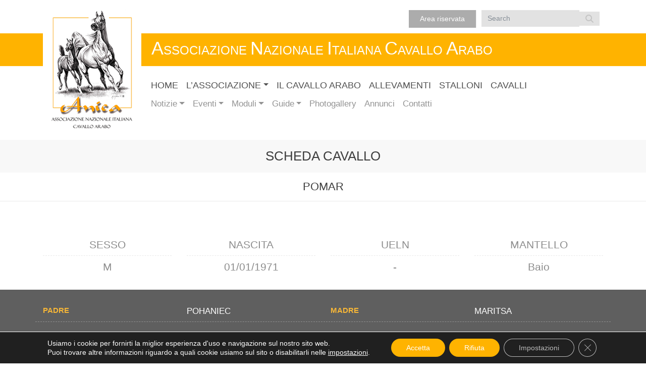

--- FILE ---
content_type: text/html; charset=UTF-8
request_url: https://anicahorse.org/listacavalli/scheda-cavallo/?idcavallo=12512
body_size: 12404
content:
<style>

.allevamenti_ricerca .btn {
  border: 0;
  border-radius: 0;
}
.allevamenti_ricerca .btn-primary {
  color: #494949;
  background-color: #f6b637;
  text-transform: uppercase;
}
.allevamenti_ricerca .btn-primary {
  color: #494949;
  background-color: #f6b637;
  text-transform: uppercase;
}
.allevamenti_ricerca .btn-primary:hover
{
  color: #494949;
  background-color: #f6b637;
  text-transform: uppercase;
}

</style>


<!DOCTYPE html>
<html lang="it-IT">
  <head>
    <meta charset="UTF-8">
    <meta name="viewport" content="width=device-width, initial-scale=1, shrink-to-fit=no">

    <title>Scheda cavallo | Anica Horse</title>
    <link rel="profile" href="http://gmpg.org/xfn/11">
  	<link rel="pingback" href="https://anicahorse.org/xmlrpc.php">
    <meta name="description" content="" />
    <meta name="keywords" content="" />

    <meta name="robots" content="all,index,follow" />
    <meta name="rating" content="General" />
    <meta name="language" content="it" />
    <meta name="subject" content="" />
    <meta name="identifier" content="" />
    <meta name="distribution" content="Global" />
    <meta name="author" content="Copyright ©2018, ">

    <meta name="geo.region" content="IT-BG" />
  	<meta name="geo.placename" content="Bergamo" />

        <style>
        #wpadminbar #wp-admin-bar-vtrts_free_top_button .ab-icon:before {
            content: "\f185";
            color: #1DAE22;
            top: 3px;
        }
    </style>
    <link rel='dns-prefetch' href='//anicahorse.org' />
<link rel='dns-prefetch' href='//www.google.com' />
<link rel='dns-prefetch' href='//ajax.googleapis.com' />
<link rel='dns-prefetch' href='//cdnjs.cloudflare.com' />
<link rel='dns-prefetch' href='//use.fontawesome.com' />
<link rel='dns-prefetch' href='//s.w.org' />
<link rel='stylesheet' id='wp-block-library-css'  href='https://anicahorse.org/wp-includes/css/dist/block-library/style.min.css?ver=5.1.19' type='text/css' media='all' />
<link rel='stylesheet' id='contact-form-7-css'  href='https://anicahorse.org/wp-content/plugins/contact-form-7/includes/css/styles.css?ver=5.1.1' type='text/css' media='all' />
<link rel='stylesheet' id='bootstrap_css-css'  href='https://anicahorse.org/wp-content/themes/theme_fdg_anica/bootstrap-4.0.0/css/bootstrap.min.css?ver=4.0.0' type='text/css' media='all' />
<link rel='stylesheet' id='fontawesome_css-css'  href='https://use.fontawesome.com/releases/v6.7.2/css/all.css?ver=6.7.2' type='text/css' media='all' />
<link rel='stylesheet' id='style-css'  href='https://anicahorse.org/wp-content/themes/theme_fdg_anica/style.css?ver=1.0' type='text/css' media='all' />
<link rel='stylesheet' id='datepicker_css-css'  href='https://anicahorse.org/wp-content/themes/theme_fdg_anica/js/datepicker/css/bootstrap-datepicker.standalone.css?ver=1.6.4' type='text/css' media='all' />
<link rel='stylesheet' id='colorbox_css-css'  href='https://anicahorse.org/wp-content/themes/theme_fdg_anica/js/colorbox/colorbox.css?ver=1.6.4' type='text/css' media='all' />
<link rel='stylesheet' id='moove_gdpr_frontend-css'  href='https://anicahorse.org/wp-content/plugins/gdpr-cookie-compliance/dist/styles/gdpr-main-nf.css?ver=4.13.3' type='text/css' media='all' />
<style id='moove_gdpr_frontend-inline-css' type='text/css'>
				#moove_gdpr_cookie_modal .moove-gdpr-modal-content .moove-gdpr-tab-main h3.tab-title, 
				#moove_gdpr_cookie_modal .moove-gdpr-modal-content .moove-gdpr-tab-main span.tab-title,
				#moove_gdpr_cookie_modal .moove-gdpr-modal-content .moove-gdpr-modal-left-content #moove-gdpr-menu li a, 
				#moove_gdpr_cookie_modal .moove-gdpr-modal-content .moove-gdpr-modal-left-content #moove-gdpr-menu li button,
				#moove_gdpr_cookie_modal .moove-gdpr-modal-content .moove-gdpr-modal-left-content .moove-gdpr-branding-cnt a,
				#moove_gdpr_cookie_modal .moove-gdpr-modal-content .moove-gdpr-modal-footer-content .moove-gdpr-button-holder a.mgbutton, 
				#moove_gdpr_cookie_modal .moove-gdpr-modal-content .moove-gdpr-modal-footer-content .moove-gdpr-button-holder button.mgbutton,
				#moove_gdpr_cookie_modal .cookie-switch .cookie-slider:after, 
				#moove_gdpr_cookie_modal .cookie-switch .slider:after, 
				#moove_gdpr_cookie_modal .switch .cookie-slider:after, 
				#moove_gdpr_cookie_modal .switch .slider:after,
				#moove_gdpr_cookie_info_bar .moove-gdpr-info-bar-container .moove-gdpr-info-bar-content p, 
				#moove_gdpr_cookie_info_bar .moove-gdpr-info-bar-container .moove-gdpr-info-bar-content p a,
				#moove_gdpr_cookie_info_bar .moove-gdpr-info-bar-container .moove-gdpr-info-bar-content a.mgbutton, 
				#moove_gdpr_cookie_info_bar .moove-gdpr-info-bar-container .moove-gdpr-info-bar-content button.mgbutton,
				#moove_gdpr_cookie_modal .moove-gdpr-modal-content .moove-gdpr-tab-main .moove-gdpr-tab-main-content h1, 
				#moove_gdpr_cookie_modal .moove-gdpr-modal-content .moove-gdpr-tab-main .moove-gdpr-tab-main-content h2, 
				#moove_gdpr_cookie_modal .moove-gdpr-modal-content .moove-gdpr-tab-main .moove-gdpr-tab-main-content h3, 
				#moove_gdpr_cookie_modal .moove-gdpr-modal-content .moove-gdpr-tab-main .moove-gdpr-tab-main-content h4, 
				#moove_gdpr_cookie_modal .moove-gdpr-modal-content .moove-gdpr-tab-main .moove-gdpr-tab-main-content h5, 
				#moove_gdpr_cookie_modal .moove-gdpr-modal-content .moove-gdpr-tab-main .moove-gdpr-tab-main-content h6,
				#moove_gdpr_cookie_modal .moove-gdpr-modal-content.moove_gdpr_modal_theme_v2 .moove-gdpr-modal-title .tab-title,
				#moove_gdpr_cookie_modal .moove-gdpr-modal-content.moove_gdpr_modal_theme_v2 .moove-gdpr-tab-main h3.tab-title, 
				#moove_gdpr_cookie_modal .moove-gdpr-modal-content.moove_gdpr_modal_theme_v2 .moove-gdpr-tab-main span.tab-title,
				#moove_gdpr_cookie_modal .moove-gdpr-modal-content.moove_gdpr_modal_theme_v2 .moove-gdpr-branding-cnt a {
				 	font-weight: inherit				}
			#moove_gdpr_cookie_modal,#moove_gdpr_cookie_info_bar,.gdpr_cookie_settings_shortcode_content{font-family:inherit}#moove_gdpr_save_popup_settings_button{background-color:#373737;color:#fff}#moove_gdpr_save_popup_settings_button:hover{background-color:#000}#moove_gdpr_cookie_info_bar .moove-gdpr-info-bar-container .moove-gdpr-info-bar-content a.mgbutton,#moove_gdpr_cookie_info_bar .moove-gdpr-info-bar-container .moove-gdpr-info-bar-content button.mgbutton{background-color:#ffb300}#moove_gdpr_cookie_modal .moove-gdpr-modal-content .moove-gdpr-modal-footer-content .moove-gdpr-button-holder a.mgbutton,#moove_gdpr_cookie_modal .moove-gdpr-modal-content .moove-gdpr-modal-footer-content .moove-gdpr-button-holder button.mgbutton,.gdpr_cookie_settings_shortcode_content .gdpr-shr-button.button-green{background-color:#ffb300;border-color:#ffb300}#moove_gdpr_cookie_modal .moove-gdpr-modal-content .moove-gdpr-modal-footer-content .moove-gdpr-button-holder a.mgbutton:hover,#moove_gdpr_cookie_modal .moove-gdpr-modal-content .moove-gdpr-modal-footer-content .moove-gdpr-button-holder button.mgbutton:hover,.gdpr_cookie_settings_shortcode_content .gdpr-shr-button.button-green:hover{background-color:#fff;color:#ffb300}#moove_gdpr_cookie_modal .moove-gdpr-modal-content .moove-gdpr-modal-close i,#moove_gdpr_cookie_modal .moove-gdpr-modal-content .moove-gdpr-modal-close span.gdpr-icon{background-color:#ffb300;border:1px solid #ffb300}#moove_gdpr_cookie_info_bar span.change-settings-button.focus-g,#moove_gdpr_cookie_info_bar span.change-settings-button:focus,#moove_gdpr_cookie_info_bar button.change-settings-button.focus-g,#moove_gdpr_cookie_info_bar button.change-settings-button:focus{-webkit-box-shadow:0 0 1px 3px #ffb300;-moz-box-shadow:0 0 1px 3px #ffb300;box-shadow:0 0 1px 3px #ffb300}#moove_gdpr_cookie_modal .moove-gdpr-modal-content .moove-gdpr-modal-close i:hover,#moove_gdpr_cookie_modal .moove-gdpr-modal-content .moove-gdpr-modal-close span.gdpr-icon:hover,#moove_gdpr_cookie_info_bar span[data-href]>u.change-settings-button{color:#ffb300}#moove_gdpr_cookie_modal .moove-gdpr-modal-content .moove-gdpr-modal-left-content #moove-gdpr-menu li.menu-item-selected a span.gdpr-icon,#moove_gdpr_cookie_modal .moove-gdpr-modal-content .moove-gdpr-modal-left-content #moove-gdpr-menu li.menu-item-selected button span.gdpr-icon{color:inherit}#moove_gdpr_cookie_modal .moove-gdpr-modal-content .moove-gdpr-modal-left-content #moove-gdpr-menu li a span.gdpr-icon,#moove_gdpr_cookie_modal .moove-gdpr-modal-content .moove-gdpr-modal-left-content #moove-gdpr-menu li button span.gdpr-icon{color:inherit}#moove_gdpr_cookie_modal .gdpr-acc-link{line-height:0;font-size:0;color:transparent;position:absolute}#moove_gdpr_cookie_modal .moove-gdpr-modal-content .moove-gdpr-modal-close:hover i,#moove_gdpr_cookie_modal .moove-gdpr-modal-content .moove-gdpr-modal-left-content #moove-gdpr-menu li a,#moove_gdpr_cookie_modal .moove-gdpr-modal-content .moove-gdpr-modal-left-content #moove-gdpr-menu li button,#moove_gdpr_cookie_modal .moove-gdpr-modal-content .moove-gdpr-modal-left-content #moove-gdpr-menu li button i,#moove_gdpr_cookie_modal .moove-gdpr-modal-content .moove-gdpr-modal-left-content #moove-gdpr-menu li a i,#moove_gdpr_cookie_modal .moove-gdpr-modal-content .moove-gdpr-tab-main .moove-gdpr-tab-main-content a:hover,#moove_gdpr_cookie_info_bar.moove-gdpr-dark-scheme .moove-gdpr-info-bar-container .moove-gdpr-info-bar-content a.mgbutton:hover,#moove_gdpr_cookie_info_bar.moove-gdpr-dark-scheme .moove-gdpr-info-bar-container .moove-gdpr-info-bar-content button.mgbutton:hover,#moove_gdpr_cookie_info_bar.moove-gdpr-dark-scheme .moove-gdpr-info-bar-container .moove-gdpr-info-bar-content a:hover,#moove_gdpr_cookie_info_bar.moove-gdpr-dark-scheme .moove-gdpr-info-bar-container .moove-gdpr-info-bar-content button:hover,#moove_gdpr_cookie_info_bar.moove-gdpr-dark-scheme .moove-gdpr-info-bar-container .moove-gdpr-info-bar-content span.change-settings-button:hover,#moove_gdpr_cookie_info_bar.moove-gdpr-dark-scheme .moove-gdpr-info-bar-container .moove-gdpr-info-bar-content button.change-settings-button:hover,#moove_gdpr_cookie_info_bar.moove-gdpr-dark-scheme .moove-gdpr-info-bar-container .moove-gdpr-info-bar-content u.change-settings-button:hover,#moove_gdpr_cookie_info_bar span[data-href]>u.change-settings-button,#moove_gdpr_cookie_info_bar.moove-gdpr-dark-scheme .moove-gdpr-info-bar-container .moove-gdpr-info-bar-content a.mgbutton.focus-g,#moove_gdpr_cookie_info_bar.moove-gdpr-dark-scheme .moove-gdpr-info-bar-container .moove-gdpr-info-bar-content button.mgbutton.focus-g,#moove_gdpr_cookie_info_bar.moove-gdpr-dark-scheme .moove-gdpr-info-bar-container .moove-gdpr-info-bar-content a.focus-g,#moove_gdpr_cookie_info_bar.moove-gdpr-dark-scheme .moove-gdpr-info-bar-container .moove-gdpr-info-bar-content button.focus-g,#moove_gdpr_cookie_info_bar.moove-gdpr-dark-scheme .moove-gdpr-info-bar-container .moove-gdpr-info-bar-content a.mgbutton:focus,#moove_gdpr_cookie_info_bar.moove-gdpr-dark-scheme .moove-gdpr-info-bar-container .moove-gdpr-info-bar-content button.mgbutton:focus,#moove_gdpr_cookie_info_bar.moove-gdpr-dark-scheme .moove-gdpr-info-bar-container .moove-gdpr-info-bar-content a:focus,#moove_gdpr_cookie_info_bar.moove-gdpr-dark-scheme .moove-gdpr-info-bar-container .moove-gdpr-info-bar-content button:focus,#moove_gdpr_cookie_info_bar.moove-gdpr-dark-scheme .moove-gdpr-info-bar-container .moove-gdpr-info-bar-content span.change-settings-button.focus-g,span.change-settings-button:focus,button.change-settings-button.focus-g,button.change-settings-button:focus,#moove_gdpr_cookie_info_bar.moove-gdpr-dark-scheme .moove-gdpr-info-bar-container .moove-gdpr-info-bar-content u.change-settings-button.focus-g,#moove_gdpr_cookie_info_bar.moove-gdpr-dark-scheme .moove-gdpr-info-bar-container .moove-gdpr-info-bar-content u.change-settings-button:focus{color:#ffb300}#moove_gdpr_cookie_modal.gdpr_lightbox-hide{display:none}
</style>
<script type='text/javascript'>
/* <![CDATA[ */
var ahc_ajax_front = {"ajax_url":"https:\/\/anicahorse.org\/wp-admin\/admin-ajax.php","page_id":"374","page_title":"Scheda cavallo","post_type":"page"};
/* ]]> */
</script>
<script type='text/javascript' src='https://anicahorse.org/wp-content/plugins/visitors-traffic-real-time-statistics/js/front.js?ver=5.1.19'></script>
<link rel='https://api.w.org/' href='https://anicahorse.org/wp-json/' />
<link rel="EditURI" type="application/rsd+xml" title="RSD" href="https://anicahorse.org/xmlrpc.php?rsd" />
<link rel="wlwmanifest" type="application/wlwmanifest+xml" href="https://anicahorse.org/wp-includes/wlwmanifest.xml" /> 
<link rel="canonical" href="https://anicahorse.org/listacavalli/scheda-cavallo/" />
<link rel='shortlink' href='https://anicahorse.org/?p=374' />
<link rel="alternate" type="application/json+oembed" href="https://anicahorse.org/wp-json/oembed/1.0/embed?url=https%3A%2F%2Fanicahorse.org%2Flistacavalli%2Fscheda-cavallo%2F" />
<link rel="alternate" type="text/xml+oembed" href="https://anicahorse.org/wp-json/oembed/1.0/embed?url=https%3A%2F%2Fanicahorse.org%2Flistacavalli%2Fscheda-cavallo%2F&#038;format=xml" />

    <link rel="shortcut icon" href="https://anicahorse.org/wp-content/themes/theme_fdg_anica/favicon.ico" />

    <meta name="apple-mobile-web-app-capable" content="yes">
    <meta name="mobile-web-app-capable" content="yes">
    <meta name="apple-mobile-web-app-title" content="Aggiungi alla Home">
    <link rel="apple-touch-icon" href="https://anicahorse.org/wp-content/themes/theme_fdg_anica/icon_apple.png">
    <link rel="apple-touch-icon-precomposed" href="https://anicahorse.org/wp-content/themes/theme_fdg_anica/icon_apple.png">
    <link rel="stylesheet" type="text/css" href="https://anicahorse.org/wp-content/themes/theme_fdg_anica/js/ioshomescreen/addtohomescreen.css">

    <meta name="mobile-web-app-capable" content="yes">
    <link rel="shortcut icon" sizes="196x196" href="https://anicahorse.org/wp-content/themes/theme_fdg_anica/icon_apple_highres.png">
    <link rel="shortcut icon" sizes="128x128" href="https://anicahorse.org/wp-content/themes/theme_fdg_anica/icon_apple.png">

 <script src="https://cdnjs.cloudflare.com/ajax/libs/jspdf/1.5.3/jspdf.min.js"></script>
 <script src="https://cdn.jsdelivr.net/npm/html2canvas@1.0.0-rc.1/dist/html2canvas.min.js"></script>
  </head>
  <body class="page-template page-template-page-templates page-template-pagetemplate-schedacavalli page-template-page-templatespagetemplate-schedacavalli-php page page-id-374 page-child parent-pageid-144">



  <header>

    <section class="subheader">
      <div class="container">
        <div class="row">
          <div class="col-8 col-sm-5 col-md-4 col-lg-3 col-xl-2">
            <a class="navbar-brand" href="/"><img src="https://anicahorse.org/wp-content/themes/theme_fdg_anica/immagini/Anica_logo.png" alt="Anica Horse" /></a>
          </div><!-- col -->
          <div class="col-4 col-sm-7 col-md-8 col-lg-9 col-xl-10">

            <div class="row d-md-block d-lg-none">
              <div class="col col-sm-12 text-right">
                <button class="navbar-toggler" type="button" data-toggle="collapse" data-target="#navbar_mobile" aria-controls="navbar_mobile" aria-expanded="false" aria-label="Toggle navigation">
                  <span class="navbar-toggler-icon"></span>
                </button>
              </div><!-- col -->
            </div><!-- row -->

            <div class="row d-none d-lg-block">
              <div class="col col-sm-12">
                <ul class="nav nav-top justify-content-end">

                                    <li class="nav-item">
                    <a class="nav-link active" href="https://anicahorse.org/area-riservata/login-utenti/">Area riservata</a>
                  </li>
                                    <li class="nav-item  search-box">
                    <form method="get" id="searchform" action="https://anicahorse.org/" class="form-inline my-2 my-lg-0">
                      <div class="input-group mb-2 mr-sm-2">
                        <input type="search" class="form-control" name="s" id="s" placeholder="Search"  aria-label="Search">
                        <div class="input-group-prepend">
                          <div class="input-group-text"><i class="fas fa-search"></i></div>
                        </div>
                      </div>
                      <input type="hidden" id="searchsubmit" />

                    </form>
                  </li>
                </ul>
              </div><!-- col -->
            </div><!-- row -->
            <div class="row d-none d-sm-block">
              <div class="col col-sm-12">
                <span class="navbar-text">
                  <span>A</span>ssociazione <span>N</span>azionale <span>I</span>taliana <span>C</span>avallo <span>A</span>rabo
                </span>
              </div><!-- col -->
            </div><!-- row -->
            <div class="row d-none d-lg-block">
              <div class="col col-sm-12">
                <nav class="navbar navbar-expand-lg navbar-light bg-light">

                    <div class="collapse navbar-collapse " id="navbarSupportedContent">
                      <ul id="menu-menu-principale" class="navbar-nav"><li id="menu-item-1782" class="menu-item menu-item-type-custom menu-item-object-custom menu-item-1782 nav-item">
	<a class="nav-link"  href="/">Home</a></li>
<li id="menu-item-47" class="menu-item menu-item-type-custom menu-item-object-custom menu-item-has-children menu-item-47 nav-item dropdown">
	<a class="nav-link dropdown-toggle"  data-toggle="dropdown" aria-haspopup="true" aria-expanded="false">L&#8217;Associazione</a>
<div class="dropdown-menu" role="menu">
<a class="nav-link dropdown-item"  href="https://anicahorse.org/associazione/">La nostra storia</a><a class="nav-link dropdown-item"  href="https://anicahorse.org/organigramma_categorie/consiglio-direttivo/">Consiglio Direttivo</a><a class="nav-link dropdown-item"  href="https://anicahorse.org/organigramma_categorie/collegio-sindacale/">Collegio Sindacale</a><a class="nav-link dropdown-item"  href="https://anicahorse.org/giudici/">Giudici ECAHO Nazionali</a><a class="nav-link dropdown-item"  href="https://anicahorse.org/ringmaster/">Ring Master</a><a class="nav-link dropdown-item"  href="https://anicahorse.org/commissioni/">Commissione Disciplinare</a><a class="nav-link dropdown-item"  href="https://anicahorse.org/organigramma_categorie/segreteria/">Segreteria</a>
</div>
</li>
<li id="menu-item-150" class="menu-item menu-item-type-post_type menu-item-object-page menu-item-150 nav-item">
	<a class="nav-link"  href="https://anicahorse.org/il-cavallo-arabo/">Il Cavallo Arabo</a></li>
<li id="menu-item-148" class="menu-item menu-item-type-post_type menu-item-object-page menu-item-148 nav-item">
	<a class="nav-link"  href="https://anicahorse.org/allevamenti/">Allevamenti</a></li>
<li id="menu-item-151" class="menu-item menu-item-type-post_type menu-item-object-page menu-item-151 nav-item">
	<a class="nav-link"  href="https://anicahorse.org/stalloni/">Stalloni</a></li>
<li id="menu-item-149" class="menu-item menu-item-type-post_type menu-item-object-page current-page-ancestor menu-item-149 nav-item">
	<a class="nav-link"  href="https://anicahorse.org/listacavalli/">Cavalli</a></li>
</ul>                    </div>
                </nav>
              </div><!-- col -->
            </div><!-- row -->
            <div class="row d-none d-lg-block">
              <div class="col col-sm-12">
                <ul id="menu-menu-secondario" class="nav nav-secondario"><li id="menu-item-2324" class="menu-item menu-item-type-custom menu-item-object-custom menu-item-has-children menu-item-2324 nav-item dropdown">
	<a class="nav-link dropdown-toggle"  href="#" data-toggle="dropdown" aria-haspopup="true" aria-expanded="false">Notizie</a>
<div class="dropdown-menu" role="menu">
<a class="nav-link dropdown-item"  href="http://anicahorse.org/category/notizie/">News</a><a class="nav-link dropdown-item"  href="https://anicahorse.org/category/eventi/">Manifestazioni</a>
</div>
</li>
<li id="menu-item-317" class="menu-item menu-item-type-custom menu-item-object-custom menu-item-has-children menu-item-317 nav-item dropdown">
	<a class="nav-link dropdown-toggle"  href="#" data-toggle="dropdown" aria-haspopup="true" aria-expanded="false">Eventi</a>
<div class="dropdown-menu" role="menu">
<a class="nav-link dropdown-item"  href="https://anicahorse.org/manifestazioni/show-morfologia/">Show – Morfologia</a><a class="nav-link dropdown-item"  href="https://anicahorse.org/manifestazioni/endurance/">Endurance</a><a class="nav-link dropdown-item"  href="https://anicahorse.org/manifestazioni/corse/">Corse</a><a class="nav-link dropdown-item"  href="https://anicahorse.org/manifestazioni/gare-montate/">Gare Montate</a><a class="nav-link dropdown-item"  href="https://anicahorse.org/manifestazioni/trekking-e-raduni/">Trekking e Raduni</a><a class="nav-link dropdown-item"  href="https://anicahorse.org/manifestazioni/altro/">Altro</a>
</div>
</li>
<li id="menu-item-72" class="menu-item menu-item-type-custom menu-item-object-custom menu-item-has-children menu-item-72 nav-item dropdown">
	<a class="nav-link dropdown-toggle"  href="#" data-toggle="dropdown" aria-haspopup="true" aria-expanded="false">Moduli</a>
<div class="dropdown-menu" role="menu">
<a class="nav-link dropdown-item"  href="https://anicahorse.org/statuto/">Statuto</a><a class="nav-link dropdown-item"  href="https://anicahorse.org/regolamenti/">Regolamenti e Decreti</a><a class="nav-link dropdown-item"  href="https://anicahorse.org/modulistica/">Modulistica</a><a class="nav-link dropdown-item"  href="https://anicahorse.org/verbali/">Comunicazioni del Consiglio</a>
</div>
</li>
<li id="menu-item-344" class="menu-item menu-item-type-custom menu-item-object-custom menu-item-has-children menu-item-344 nav-item dropdown">
	<a class="nav-link dropdown-toggle"  href="#" data-toggle="dropdown" aria-haspopup="true" aria-expanded="false">Guide</a>
<div class="dropdown-menu" role="menu">
<a class="nav-link dropdown-item"  href="https://anicahorse.org/studbook/">Stud Book</a><a class="nav-link dropdown-item"  href="https://anicahorse.org/allevamenti/">Guida Allevamenti</a><a class="nav-link dropdown-item"  href="https://anicahorse.org/listacavalli/">Guida Cavalli</a><a class="nav-link dropdown-item"  href="https://anicahorse.org/stalloni/">Guida Stalloni</a><a class="nav-link dropdown-item"  href="https://anicahorse.org/statistiche/">Statistiche</a>
</div>
</li>
<li id="menu-item-124" class="menu-item menu-item-type-post_type_archive menu-item-object-photogallery menu-item-124 nav-item">
	<a class="nav-link"  href="https://anicahorse.org/photogallery/">Photogallery</a></li>
<li id="menu-item-309" class="menu-item menu-item-type-taxonomy menu-item-object-annunci_categorie menu-item-309 nav-item">
	<a class="nav-link"  href="https://anicahorse.org/annunci_categorie/stalloni/">Annunci</a></li>
<li id="menu-item-37" class="menu-item menu-item-type-post_type menu-item-object-page menu-item-37 nav-item">
	<a class="nav-link"  href="https://anicahorse.org/contatti/">Contatti</a></li>
</ul>              </div><!-- col -->
            </div><!-- row -->

          </div><!-- col -->
        </div><!-- row -->
        <div class="row d-block d-sm-none">
          <div class="col col-sm-12">
            <span class="navbar-text">
              <span>A</span>ssociazione <span>N</span>azionale <span>I</span>taliana <span>C</span>avallo <span>A</span>rabo
            </span>
          </div><!-- col -->
        </div><!-- row -->
        <div class="row d-md-block d-lg-none">
          <div class="col col-sm-12">
            <nav class="navbar navbar-expand-lg navbar-light bg-light">

                <div class="collapse navbar-collapse " id="navbar_mobile">
                  <ul id="menu-menu-principale-1" class="navbar-nav"><li class="menu-item menu-item-type-custom menu-item-object-custom menu-item-1782 nav-item">
	<a class="nav-link"  href="/">Home</a></li>
<li class="menu-item menu-item-type-custom menu-item-object-custom menu-item-has-children menu-item-47 nav-item dropdown">
	<a class="nav-link dropdown-toggle"  data-toggle="dropdown" aria-haspopup="true" aria-expanded="false">L&#8217;Associazione</a>
<div class="dropdown-menu" role="menu">
<a class="nav-link dropdown-item"  href="https://anicahorse.org/associazione/">La nostra storia</a><a class="nav-link dropdown-item"  href="https://anicahorse.org/organigramma_categorie/consiglio-direttivo/">Consiglio Direttivo</a><a class="nav-link dropdown-item"  href="https://anicahorse.org/organigramma_categorie/collegio-sindacale/">Collegio Sindacale</a><a class="nav-link dropdown-item"  href="https://anicahorse.org/giudici/">Giudici ECAHO Nazionali</a><a class="nav-link dropdown-item"  href="https://anicahorse.org/ringmaster/">Ring Master</a><a class="nav-link dropdown-item"  href="https://anicahorse.org/commissioni/">Commissione Disciplinare</a><a class="nav-link dropdown-item"  href="https://anicahorse.org/organigramma_categorie/segreteria/">Segreteria</a>
</div>
</li>
<li class="menu-item menu-item-type-post_type menu-item-object-page menu-item-150 nav-item">
	<a class="nav-link"  href="https://anicahorse.org/il-cavallo-arabo/">Il Cavallo Arabo</a></li>
<li class="menu-item menu-item-type-post_type menu-item-object-page menu-item-148 nav-item">
	<a class="nav-link"  href="https://anicahorse.org/allevamenti/">Allevamenti</a></li>
<li class="menu-item menu-item-type-post_type menu-item-object-page menu-item-151 nav-item">
	<a class="nav-link"  href="https://anicahorse.org/stalloni/">Stalloni</a></li>
<li class="menu-item menu-item-type-post_type menu-item-object-page current-page-ancestor menu-item-149 nav-item">
	<a class="nav-link"  href="https://anicahorse.org/listacavalli/">Cavalli</a></li>
</ul>
                  <ul id="menu-menu-secondario-1" class="navbar-nav nav-secondario"><li class="menu-item menu-item-type-custom menu-item-object-custom menu-item-has-children menu-item-2324 nav-item dropdown">
	<a class="nav-link dropdown-toggle"  href="#" data-toggle="dropdown" aria-haspopup="true" aria-expanded="false">Notizie</a>
<div class="dropdown-menu" role="menu">
<a class="nav-link dropdown-item"  href="http://anicahorse.org/category/notizie/">News</a><a class="nav-link dropdown-item"  href="https://anicahorse.org/category/eventi/">Manifestazioni</a>
</div>
</li>
<li class="menu-item menu-item-type-custom menu-item-object-custom menu-item-has-children menu-item-317 nav-item dropdown">
	<a class="nav-link dropdown-toggle"  href="#" data-toggle="dropdown" aria-haspopup="true" aria-expanded="false">Eventi</a>
<div class="dropdown-menu" role="menu">
<a class="nav-link dropdown-item"  href="https://anicahorse.org/manifestazioni/show-morfologia/">Show – Morfologia</a><a class="nav-link dropdown-item"  href="https://anicahorse.org/manifestazioni/endurance/">Endurance</a><a class="nav-link dropdown-item"  href="https://anicahorse.org/manifestazioni/corse/">Corse</a><a class="nav-link dropdown-item"  href="https://anicahorse.org/manifestazioni/gare-montate/">Gare Montate</a><a class="nav-link dropdown-item"  href="https://anicahorse.org/manifestazioni/trekking-e-raduni/">Trekking e Raduni</a><a class="nav-link dropdown-item"  href="https://anicahorse.org/manifestazioni/altro/">Altro</a>
</div>
</li>
<li class="menu-item menu-item-type-custom menu-item-object-custom menu-item-has-children menu-item-72 nav-item dropdown">
	<a class="nav-link dropdown-toggle"  href="#" data-toggle="dropdown" aria-haspopup="true" aria-expanded="false">Moduli</a>
<div class="dropdown-menu" role="menu">
<a class="nav-link dropdown-item"  href="https://anicahorse.org/statuto/">Statuto</a><a class="nav-link dropdown-item"  href="https://anicahorse.org/regolamenti/">Regolamenti e Decreti</a><a class="nav-link dropdown-item"  href="https://anicahorse.org/modulistica/">Modulistica</a><a class="nav-link dropdown-item"  href="https://anicahorse.org/verbali/">Comunicazioni del Consiglio</a>
</div>
</li>
<li class="menu-item menu-item-type-custom menu-item-object-custom menu-item-has-children menu-item-344 nav-item dropdown">
	<a class="nav-link dropdown-toggle"  href="#" data-toggle="dropdown" aria-haspopup="true" aria-expanded="false">Guide</a>
<div class="dropdown-menu" role="menu">
<a class="nav-link dropdown-item"  href="https://anicahorse.org/studbook/">Stud Book</a><a class="nav-link dropdown-item"  href="https://anicahorse.org/allevamenti/">Guida Allevamenti</a><a class="nav-link dropdown-item"  href="https://anicahorse.org/listacavalli/">Guida Cavalli</a><a class="nav-link dropdown-item"  href="https://anicahorse.org/stalloni/">Guida Stalloni</a><a class="nav-link dropdown-item"  href="https://anicahorse.org/statistiche/">Statistiche</a>
</div>
</li>
<li class="menu-item menu-item-type-post_type_archive menu-item-object-photogallery menu-item-124 nav-item">
	<a class="nav-link"  href="https://anicahorse.org/photogallery/">Photogallery</a></li>
<li class="menu-item menu-item-type-taxonomy menu-item-object-annunci_categorie menu-item-309 nav-item">
	<a class="nav-link"  href="https://anicahorse.org/annunci_categorie/stalloni/">Annunci</a></li>
<li class="menu-item menu-item-type-post_type menu-item-object-page menu-item-37 nav-item">
	<a class="nav-link"  href="https://anicahorse.org/contatti/">Contatti</a></li>
</ul>
                  <ul class="navbar-nav nav-top">
                    <li class="nav-item">
                      <a class="nav-link active" href="https://anicahorse.org/area-riservata/login-utenti/">Area riservata</a>
                    </li>
                                      </ul>
                </div>
            </nav>
          </div><!-- col -->
        </div><!-- row -->
      </div>
    </section>

  </header><!-- /header -->





<main role="main" class="content page_standard page_scheda">

  <article id="post-374" class="post-374 page type-page status-publish hentry">
    <section class="header_page">
    <div class="container-fluid">
      <div class="row">
        <div class="col-sm-12 nopadding">
                    <header>
            <h1 class="entry-title text-center">Scheda cavallo</h1>
            <h2 class="font-weight-light text-center">POMAR </h2>
            <dd id="nomecav" style="display:none" > POMAR </dd>
          </header>
        </div><!-- col -->
      </div><!-- row -->
    </div><!-- container -->
  </section>

  <section class="content descrizione_breve">
    <div class="container ">
      <div class="row">
        <div class="col-sm-3 text-center font-weight-light">
          <p>
            <span> Sesso</span> M            <dd id="sessocav" style="display:none" > M </dd>
          </p>
        </div><!-- col -->
        <div class="col-sm-3 text-center font-weight-light">
                    <p>
            <span> Nascita</span> 01/01/1971            <dd id="nascitacav" style="display:none" > 01/01/1971 </dd>

          </p>
        </div><!-- col -->
        <div class="col-sm-3 text-center font-weight-light">
          <p>
                        <span> UELN</span> -          </p>
        </div><!-- col -->
        <div class="col-sm-3 text-center font-weight-light">
          <p>
            <span> Mantello</span> Baio            <dd id="mantellocav" style="display:none" > Baio </dd>
          </p>
        </div><!-- col -->
      </div><!-- row -->
    </div><!-- container -->
  </section>

  <section class="content descrizione_completa">
    <div class="container ">
      <dl class="row font-weight-light">
        <dt class="col-sm-3"> Padre</dt>
                <dd id = "padrecav" class="col-sm-3">POHANIEC</dd>
        <dt class="col-sm-3"> Madre</dt>
                <dd id = "madrecav" class="col-sm-3">MARITSA</dd>
      </dl>
      <dl class="row font-weight-light">
        <dt class="col-sm-3"> UELN</dt>
        <dd id="uelncav" class="col-sm-3">-</dd>
        <dt class="col-sm-3"> Numero di iscrizione ANICA</dt>
        <dd id="numeroiscrizionecav" class="col-sm-3">-</dd>
      </dl>
      <dl class="row font-weight-light">
        <dt class="col-sm-3"> Volume StudBook</dt>
        <dd id="volumecav" class="col-sm-3">-</dd>
        <dt class="col-sm-3"> Proprietario</dt>
                               <dd id="proprietariocav" class="col-sm-3"><span class='tooltip_soci' title='Anica non è tenuta a dare infomazioni'>****</span></dd>
                    </dl>
      <dl class="row font-weight-light">
        <dt class="col-sm-3"> Allevatore</dt>
                <dd id="allevatorecav" class="col-sm-3"><span class='tooltip_soci' title='Anica non è tenuta a dare infomazioni'>****</span></dd>
        <dt class="col-sm-3"> Stato di Nascita</dt>
        <dd id="statonascitacav" class="col-sm-3">Svezia</dd>
      </dl>
      <dl class="row font-weight-light">
        <dt class="col-sm-3"> Codice di Azienda ASL</dt>
        <dd id="aslcav" class="col-sm-3">-</dd>
        <dt class="col-sm-3"> Destinazione d'uso</dt>
                <dd id="dpacav" class="col-sm-3"> non DPA</dd>
               </dl>
        <dl class="row font-weight-light">
        <dt class="col-sm-3"> Identificato con Passaporto</dt>
                <dd id="passaportocav" class="col-sm-3">Non Emesso</dd>
        <dt class="col-sm-3"> Primo Microchip</dt>
                <dd id="microchipcav" class="col-sm-3">-</dd>
      </dl>
      <dl class="row font-weight-light">
        <dt class="col-sm-3"> Data di Morte</dt>
                <dd id="mortecav" class="col-sm-3">-</dd>
        <dt class="col-sm-3"></dt>
        <dd class="col-sm-3"></dd>
      </dl>
    </div><!-- container -->
  </section>

  
<script>



function getCanvasImageChart(chartId,chartName,filterSearch,id) {

var urlImage = document.getElementById(chartId);
html2canvas(urlImage).then(canvas => {
var w = document.getElementById(chartId).offsetWidth;
var h = document.getElementById(chartId).offsetHeight;
var imgChart = canvas.toDataURL("default.jpeg", 1);

getpdfChart(chartName,imgChart,w,h,filterSearch,id);

}).catch(function(e) {
});

}

function getpdfChart(chartName,imgChart,w,h,filterSearch = NULL, id){

var img_w = w/3.15;
var img_h = h/3.35;
if (filterSearch['page'] != "pageSearch") {
img_w = img_w + 20;
img_h = img_h + 50;
}
var imgLogo;

if(id == 1){
var doc = new jsPDF('l', 'px', 'a4')
}


//doc.addImage(imgLogo, 'JPEG', 520, 13, 70, 60);
doc.addImage(imgChart, 'JPEG', 0, 15, img_w, img_h);


//doc.addPage();
$("#test").text()

doc.setLineWidth(0.5)
doc.line(400, 20, 400, 430)

doc.setTextColor(0,0,0);
doc.setFontSize(22)
doc.setFontType('bolditalic');
doc.text(410, 50, 'DATI CAVALLO');


  doc.setTextColor(0,0,0);
	doc.setFontSize(10);
	doc.setFontType('bold');
	doc.text(410, 80, 'Nome');
	doc.setFontType('normal');
	doc.setTextColor(128,128,128);
  doc.setFontSize(8);
	doc.text(475, 80, $("#nomecav").text());

  doc.setTextColor(0,0,0);
	doc.setFontSize(10);
	doc.setFontType('bold');
	doc.text(410, 90, 'Sesso');
	doc.setFontType('normal');
	doc.setTextColor(128,128,128);
  doc.setFontSize(8);
	doc.text(475, 90, $("#sessocav").text());

  doc.setTextColor(0,0,0);
	doc.setFontSize(10);
	doc.setFontType('bold');
	doc.text(410, 100, 'UELN');
	doc.setFontType('normal');
	doc.setTextColor(128,128,128);
  doc.setFontSize(8);
	doc.text(475, 100, $("#uelncav").text());

  doc.setTextColor(0,0,0);
	doc.setFontSize(10);
	doc.setFontType('bold');
	doc.text(410, 110, 'Mantello');
	doc.setFontType('normal');
	doc.setTextColor(128,128,128);
  doc.setFontSize(8);
	doc.text(475, 110, $("#mantellocav").text());
 
  /*doc.setTextColor(0,0,0);
	doc.setFontSize(10);
	doc.setFontType('bold');
	doc.text(470, 90, 'Padre');
	doc.setFontType('normal');
	doc.setTextColor(128,128,128);
  doc.setFontSize(8);
	doc.text(520, 90, $("#padrecav").text());*/

  doc.setTextColor(0,0,0);
	doc.setFontSize(10);
	doc.setFontType('bold');
	doc.text(410, 120, 'Padre');
	doc.setFontType('normal');
	doc.setTextColor(128,128,128);
  doc.setFontSize(8);
	doc.text(475, 120, $("#padrecav").text());

  doc.setTextColor(0,0,0);
	doc.setFontSize(10);
	doc.setFontType('bold');
	doc.text(410, 130, 'Madre');
	doc.setFontType('normal');
	doc.setTextColor(128,128,128);
  doc.setFontSize(8);
	doc.text(475, 130, $("#madrecav").text());

  doc.setTextColor(0,0,0);
	doc.setFontSize(10);
	doc.setFontType('bold');
	doc.text(410, 140, 'N° iscr. ANICA');
	doc.setFontType('normal');
	doc.setTextColor(128,128,128);
  doc.setFontSize(8);
	doc.text(475, 140, $("#numeroiscrizionecav").text());

  doc.setTextColor(0,0,0);
	doc.setFontSize(10);
	doc.setFontType('bold');
	doc.text(410, 150, 'Proprietario');
	doc.setFontType('normal');
	doc.setTextColor(128,128,128);
  doc.setFontSize(8);
	doc.text(475, 150, $("#proprietariocav").text());

  doc.setTextColor(0,0,0);
	doc.setFontSize(10);
	doc.setFontType('bold');
	doc.text(410, 160, 'Allevatore');
	doc.setFontType('normal');
	doc.setTextColor(128,128,128);
  doc.setFontSize(8);
	doc.text(475, 160, $("#allevatorecav").text());

  doc.setTextColor(0,0,0);
	doc.setFontSize(10);
	doc.setFontType('bold');
	doc.text(410, 170, 'Stato');
	doc.setFontType('normal');
	doc.setTextColor(128,128,128);
  doc.setFontSize(8);
	doc.text(475, 170, $("#statonascitacav").text());

  doc.setTextColor(0,0,0);
	doc.setFontSize(10);
	doc.setFontType('bold');
	doc.text(410, 180, 'Cod. ASL');
	doc.setFontType('normal');
	doc.setTextColor(128,128,128);
  doc.setFontSize(8);
	doc.text(475, 180, $("#aslcav").text());

  doc.setTextColor(0,0,0);
	doc.setFontSize(10);
	doc.setFontType('bold');
	doc.text(410, 190, 'Dest. d\'uso');
	doc.setFontType('normal');
	doc.setTextColor(128,128,128);
  doc.setFontSize(8);
	doc.text(475, 190, $("#dpacav").text());

  doc.setTextColor(0,0,0);
	doc.setFontSize(10);
	doc.setFontType('bold');
	doc.text(410, 200, 'Passaporto');
	doc.setFontType('normal');
	doc.setTextColor(128,128,128);
  doc.setFontSize(8);
	doc.text(475, 200, $("#passaportocav").text());

  
  doc.setTextColor(0,0,0);
	doc.setFontSize(10);
	doc.setFontType('bold');
	doc.text(410, 210, 'Microchip');
	doc.setFontType('normal');
	doc.setTextColor(128,128,128);
  doc.setFontSize(8);
	doc.text(475, 210, $("#microchipcav").text());

  
  doc.setTextColor(0,0,0);
	doc.setFontSize(10);
	doc.setFontType('bold');
	doc.text(410, 220, 'Data morte');
	doc.setFontType('normal');
	doc.setTextColor(128,128,128);
  doc.setFontSize(8);
	doc.text(475, 220, $("#mortecav").text());


  doc.setTextColor(0,0,0);
	doc.setFontSize(10);
	doc.setFontType('bold');
	doc.text(410, 230, 'Vol. STUDBOOK');
	doc.setFontType('normal');
	doc.setTextColor(128,128,128);
  doc.setFontSize(8);
	doc.text(475, 230, $("#volumecav").text());




doc.save(chartName);

}


</script>

<script>
function CanvasChart() {
  //console.log("ciao");
  getCanvasImageChart('genealContainer','Genealogia','page',1) //stampa div

}

</script>
  <section id="geneal" class="genealogia">
    <div class="container " id="genealContainer">
      <div class="row">
        <div class="col-sm-12 text-justify font-weight-light text-center">
          <h4> Genealogia</h4>
        </div><!-- col -->
      </div><!-- row -->
      <div class="row">
        <div class="col-sm-12  font-weight-light">
          
          <div class="table-responsive">
            <table class="table tablepress" id="tabella_genealogia">
              <tbody>
                <tr class="row-1">
                	<td width="25%" rowspan="8" class="column-1"><a class="livello1" href="https://anicahorse.org/listacavalli/scheda-cavallo/?idcavallo=14130">POHANIEC</a> <span class="maschio">1965 Grigio PL</span></td>
                  <td width="25%" rowspan="4" class="column-2"><a href="https://anicahorse.org/listacavalli/scheda-cavallo/?idcavallo=13473">COMET</a> <span class="maschio">1953 Grigio PL</td>
                  <td width="25%" rowspan="2" class="column-3"><a href="https://anicahorse.org/listacavalli/scheda-cavallo/?idcavallo=13478">ABU AFAS</a> <span class="maschio">1947 Baio PL</td>
                  <td width="25%" class="column-4"><a href="https://anicahorse.org/listacavalli/scheda-cavallo/?idcavallo=13494">BAD AFAS</a> <span class="maschio">1940 Baio PL</td>
                </tr>
                <tr class="row-2">
                	<td class="column-4"><a href="https://anicahorse.org/listacavalli/scheda-cavallo/?idcavallo=13495">GAHDAR</a> <span class="femmina">1942 - PL</td>
                </tr>
                <tr class="row-3">
                	<td rowspan="2" class="column-3"><a href="https://anicahorse.org/listacavalli/scheda-cavallo/?idcavallo=13480">CARMEN</a> <span class="femmina">1942 Grigio PL</td>
                  <td class="column-4"><a href="https://anicahorse.org/listacavalli/scheda-cavallo/?idcavallo=13497">TRYPOLIS</a> <span class="maschio">1937 Grigio PL</td>
                </tr>
                <tr class="row-4">
                	<td class="column-4"><a href="https://anicahorse.org/listacavalli/scheda-cavallo/?idcavallo=13499">WILGA</a> <span class="femmina">1938 Baio PL</td>
                </tr>
                <tr class="row-5">
                	<td rowspan="4" class="column-2"><a href="https://anicahorse.org/listacavalli/scheda-cavallo/?idcavallo=14134">PLANETA</a> <span class="femmina">1958 Grigio PL</td>
                  <td rowspan="2" class="column-3"><a href="https://anicahorse.org/listacavalli/scheda-cavallo/?idcavallo=13858">NABOR</a> <span class="maschio">1950 Grigio RU</td>
                  <td class="column-4"><a href="https://anicahorse.org/listacavalli/scheda-cavallo/?idcavallo=13467">NEGATIW</a> <span class="maschio">1945 Grigio RU</td>
                </tr>
                <tr class="row-6">
                	<td class="column-4"><a href="https://anicahorse.org/listacavalli/scheda-cavallo/?idcavallo=13864">LAGODNA/ODILGARD</a> <span class="femmina">1939 Grigio PL</td>
                </tr>
                <tr class="row-7">
                	<td rowspan="2" class="column-3"><a href="https://anicahorse.org/listacavalli/scheda-cavallo/?idcavallo=14140">PIENOCZKA</a> <span class="femmina">1952 Grigio RU</td>
                  <td class="column-4"><a href="https://anicahorse.org/listacavalli/scheda-cavallo/?idcavallo=14187">PAWODOK 1945</a> <span class="maschio">1945 Grigio RU</td>
                </tr>
                <tr class="row-8">
                	<td class="column-4"><a href="https://anicahorse.org/listacavalli/scheda-cavallo/?idcavallo=13841">NATURALISTKA 1937</a> <span class="femmina">1937 Sauro RU</td>
                </tr>
              </tbody>
            </table>
          </div><!-- table-responsive -->

          
          <div class="table-responsive">
            <table class="table tablepress ">
              <tbody>
                <tr class="row-1">
                	<td width="25%" rowspan="8" class="column-1"><a class="livello1" href="https://anicahorse.org/listacavalli/scheda-cavallo/?idcavallo=11746">MARITSA</a> <span class="femmina">1962 Baio RU</span></td>
                  <td width="25%" rowspan="4" class="column-2"><a href="https://anicahorse.org/listacavalli/scheda-cavallo/?idcavallo=13718">ARAX</a> <span class="maschio">1952 Baio PL</td>
                  <td width="25%" rowspan="2" class="column-3"><a href="https://anicahorse.org/listacavalli/scheda-cavallo/?idcavallo=13501">AMURATH SAHIB</a> <span class="maschio">1932 Grigio PL</td>
                  <td width="25%" class="column-4"><a href="https://anicahorse.org/listacavalli/scheda-cavallo/?idcavallo=13531">35 AMURATH II</a> <span class="maschio">1907 Baio AT</td>
                </tr>
                <tr class="row-2">
                	<td class="column-4"><a href="https://anicahorse.org/listacavalli/scheda-cavallo/?idcavallo=13532">SAHIBA</a> <span class="femmina">1924 Grigio PL</td>
                </tr>
                <tr class="row-3">
                	<td rowspan="2" class="column-3"><a href="https://anicahorse.org/listacavalli/scheda-cavallo/?idcavallo=13722">ANGARA</a> <span class="femmina">1947 Baio PL</td>
                  <td class="column-4"><a href="https://anicahorse.org/listacavalli/scheda-cavallo/?idcavallo=13230">WIELKI SZLEM</a> <span class="maschio">1938 Baio PL</td>
                </tr>
                <tr class="row-4">
                	<td class="column-4"><a href="https://anicahorse.org/listacavalli/scheda-cavallo/?idcavallo=13163">BRDA</a> <span class="femmina">1934 Sauro HU</td>
                </tr>
                <tr class="row-5">
                	<td rowspan="4" class="column-2"><a href="https://anicahorse.org/listacavalli/scheda-cavallo/?idcavallo=13753">MONOPOLIA</a> <span class="femmina">1956 Baio RU</td>
                  <td rowspan="2" class="column-3"><a href="https://anicahorse.org/listacavalli/scheda-cavallo/?idcavallo=13743">PRIBOJ</a> <span class="maschio">1944 Sauro RU</td>
                  <td class="column-4"><a href="https://anicahorse.org/listacavalli/scheda-cavallo/?idcavallo=13744">PIOLUN</a> <span class="maschio">1934 Sauro PL</td>
                </tr>
                <tr class="row-6">
                	<td class="column-4"><a href="https://anicahorse.org/listacavalli/scheda-cavallo/?idcavallo=13745">RISSALMA</a> <span class="femmina">1932 Sauro GB</td>
                </tr>
                <tr class="row-7">
                	<td rowspan="2" class="column-3"><a href="https://anicahorse.org/listacavalli/scheda-cavallo/?idcavallo=13723">MAMMONA</a> <span class="femmina">1939 Baio PL</td>
                  <td class="column-4"><a href="https://anicahorse.org/listacavalli/scheda-cavallo/?idcavallo=13224">OFIR</a> <span class="maschio">1933 Baio PL</td>
                </tr>
                <tr class="row-8">
                	<td class="column-4"><a href="https://anicahorse.org/listacavalli/scheda-cavallo/?idcavallo=13729">KRUCICA</a> <span class="femmina">1929 Sauro PL</td>
                </tr>
              </tbody>
            </table>
          </div><!-- table-responsive -->
        </div><!-- col -->
      </div><!-- row -->
    </div><!-- container -->
  </section>
 
  <div class="form-group col-md-12 text-center allevamenti_ricerca">
  <br>
  <button id="download" type="submit" class= "btn btn-primary text-center" onclick= "CanvasChart()" >  Download PDF</button>
  </div>

  
  <section class="content progenie tabelle" id="tabella_progenie">
    <div class="container ">
      <div class="row">
        <div class="col-sm-12 font-weight-light">
          <h4>Progenie</h4>

          <div class="table-responsive">
          <table class="table table-striped">
            <thead class="thead-light">
              <tr>
                <th scope="col"> Nome</th>
                <th scope="col"> Sesso</th>
                <th scope="col"> Manto</th>
                <th scope="col"> Nascita</th>
                <th scope="col"> Proprietario</th>
              </tr>
            </thead>
            <tbody>
                            <tr>
                <th><a href="https://anicahorse.org/listacavalli/scheda-cavallo/?idcavallo=10098" class="titolo_evento">PROCENT</a></th>
                <td>M</td>
                <td>Baio</td>
                                <td>1984</td>
                                <td><span class='tooltip_soci' title='Anica non è tenuta a dare infomrzioni'>***</span></td>
              </tr>
                            <tr>
                <th><a href="https://anicahorse.org/listacavalli/scheda-cavallo/?idcavallo=10351" class="titolo_evento">OPAL</a></th>
                <td>F</td>
                <td>Baio</td>
                                <td>1975</td>
                                <td><span class='tooltip_soci' title='Anica non è tenuta a dare infomrzioni'>***</span></td>
              </tr>
                          </tbody>
          </table>
          </div><!-- table-responsive -->

        </div><!-- col -->
      </div><!-- row -->
    </div><!-- container -->
  </section>
  

    </article>


</main><!-- /.container -->

<footer class="container-fluid">
  <div class="container ">
    <div class="row ">
        <div class="col-sm-12 col-lg-3 col-xl-2 footer_logo">
          <img src="https://anicahorse.org/wp-content/themes/theme_fdg_anica/immagini/Anica_logo_footer.png" alt="Anica Horse" />
        </div><!-- col -->
        <div class="col-sm-12 col-lg-9 col-xl-10 footer_navbar-text">
          <span class="navbar-text">
            <span>A</span>ssociazione <span>N</span>azionale <span>I</span>taliana <span>C</span>avallo <span>A</span>rabo
          </span>
          <address>
            Via delle Basse 1/1 43044 Collecchio PR Italia<br />            Tel: 0521.805250Fax: 0521.800212 -             Email: <a href='mailto:segreteria@anicahorse.org' class='email' >segreteria@anicahorse.org</a> -               Pec: <a href='mailto:anicahorse@legalmail.it' class='email' >anicahorse@legalmail.it</a><br />                        Partita IVA 01886340346 -             Codice Fiscale 97002100580          </address>
        </div><!-- col -->
     </div><!-- row -->
  </div><!-- container -->

  <div class="container-fluid footer_menu">
  <div class="container">
    <div class="row ">
        <div class="col-sm-6 col-md-3">
          <h5>L'associazione</h5>
          <nav class="menu-menu-associazione-container"><ul id="menu-menu-associazione" class="nav flex-column"><li id="menu-item-386" class="menu-item menu-item-type-taxonomy menu-item-object-organigramma_categorie menu-item-386 nav-item">
	<a class="nav-link"  href="https://anicahorse.org/organigramma_categorie/consiglio-direttivo/">Consiglio Direttivo</a></li>
<li id="menu-item-387" class="menu-item menu-item-type-taxonomy menu-item-object-organigramma_categorie menu-item-387 nav-item">
	<a class="nav-link"  href="https://anicahorse.org/organigramma_categorie/collegio-sindacale/">Collegio Sindacale</a></li>
<li id="menu-item-388" class="menu-item menu-item-type-taxonomy menu-item-object-organigramma_categorie menu-item-388 nav-item">
	<a class="nav-link"  href="https://anicahorse.org/organigramma_categorie/segreteria/">Ufficio Segreteria</a></li>
<li id="menu-item-389" class="menu-item menu-item-type-post_type_archive menu-item-object-giudici menu-item-389 nav-item">
	<a class="nav-link"  href="https://anicahorse.org/giudici/">Giudici ECAHO Nazionali</a></li>
<li id="menu-item-390" class="menu-item menu-item-type-post_type_archive menu-item-object-ringmaster menu-item-390 nav-item">
	<a class="nav-link"  href="https://anicahorse.org/ringmaster/">Ring Master Nazionali</a></li>
<li id="menu-item-391" class="menu-item menu-item-type-post_type_archive menu-item-object-commissioni menu-item-391 nav-item">
	<a class="nav-link"  href="https://anicahorse.org/commissioni/">Commissione Disciplinare</a></li>
</ul></nav>        </div><!-- col -->
        <div class="col-sm-6 col-md-3">
          <h5>Documenti</h5>
          <nav class="menu-menu-documenti-container"><ul id="menu-menu-documenti" class="nav flex-column"><li id="menu-item-382" class="menu-item menu-item-type-post_type menu-item-object-page menu-item-382 nav-item">
	<a class="nav-link"  href="https://anicahorse.org/statuto/">Statuto</a></li>
<li id="menu-item-383" class="menu-item menu-item-type-post_type_archive menu-item-object-regolamenti menu-item-383 nav-item">
	<a class="nav-link"  href="https://anicahorse.org/regolamenti/">Regolamenti e Decreti</a></li>
<li id="menu-item-384" class="menu-item menu-item-type-post_type_archive menu-item-object-modulistica menu-item-384 nav-item">
	<a class="nav-link"  href="https://anicahorse.org/modulistica/">Modulistica</a></li>
<li id="menu-item-385" class="menu-item menu-item-type-post_type_archive menu-item-object-verbali menu-item-385 nav-item">
	<a class="nav-link"  href="https://anicahorse.org/verbali/">Comunicazioni</a></li>
</ul></nav>        </div><!-- col -->
        <div class="col-sm-6 col-md-3">
          <h5>Guide</h5>
          <nav class="menu-menu-guide-container"><ul id="menu-menu-guide" class="nav flex-column"><li id="menu-item-377" class="menu-item menu-item-type-post_type menu-item-object-page menu-item-377 nav-item">
	<a class="nav-link"  href="https://anicahorse.org/allevamenti/">Allevamenti</a></li>
<li id="menu-item-378" class="menu-item menu-item-type-post_type menu-item-object-page current-page-ancestor menu-item-378 nav-item">
	<a class="nav-link"  href="https://anicahorse.org/listacavalli/">Cavalli</a></li>
<li id="menu-item-379" class="menu-item menu-item-type-post_type menu-item-object-page menu-item-379 nav-item">
	<a class="nav-link"  href="https://anicahorse.org/stalloni/">Stalloni</a></li>
<li id="menu-item-381" class="menu-item menu-item-type-post_type_archive menu-item-object-studbook menu-item-381 nav-item">
	<a class="nav-link"  href="https://anicahorse.org/studbook/">Studbook</a></li>
<li id="menu-item-380" class="menu-item menu-item-type-post_type menu-item-object-page menu-item-380 nav-item">
	<a class="nav-link"  href="https://anicahorse.org/statistiche/">Statistiche</a></li>
</ul></nav>        </div><!-- col -->
        <div class="col-sm-6 col-md-3">
          <h5>Eventi</h5>
          <nav class="menu-menu-eventi-container"><ul id="menu-menu-eventi" class="nav flex-column"><li id="menu-item-322" class="menu-item menu-item-type-post_type menu-item-object-page menu-item-322 nav-item">
	<a class="nav-link"  href="https://anicahorse.org/manifestazioni/show-morfologia/">Show – Morfologia</a></li>
<li id="menu-item-321" class="menu-item menu-item-type-post_type menu-item-object-page menu-item-321 nav-item">
	<a class="nav-link"  href="https://anicahorse.org/manifestazioni/endurance/">Endurance</a></li>
<li id="menu-item-335" class="menu-item menu-item-type-post_type menu-item-object-page menu-item-335 nav-item">
	<a class="nav-link"  href="https://anicahorse.org/manifestazioni/corse/">Corse</a></li>
<li id="menu-item-334" class="menu-item menu-item-type-post_type menu-item-object-page menu-item-334 nav-item">
	<a class="nav-link"  href="https://anicahorse.org/manifestazioni/gare-montate/">Gare Montate</a></li>
<li id="menu-item-333" class="menu-item menu-item-type-post_type menu-item-object-page menu-item-333 nav-item">
	<a class="nav-link"  href="https://anicahorse.org/manifestazioni/trekking-e-raduni/">Trekking e Raduni</a></li>
<li id="menu-item-332" class="menu-item menu-item-type-post_type menu-item-object-page menu-item-332 nav-item">
	<a class="nav-link"  href="https://anicahorse.org/manifestazioni/altro/">Altro</a></li>
</ul></nav>        </div><!-- col -->
    </div><!-- row -->
  </div><!-- container -->
  </div><!-- container-fluid -->

  <div class="container">
    <div class="row ">
        <div class="col-sm-5">
          <p>&copy; 2025 Anica Horse -
             | <a href="http://anicahorse.org/privacy-policy/">Privacy Policy</a>
<a href="https://anicahorse.org/cookie-policy/">Cookie policy</a>
          </p>
        </div><!-- col -->
        <div class="col-sm-7">
          <nav class="nav social justify-content-center">
                        <a class="nav-link" href="https://www.facebook.com/ANICAHORSE" target="_blank"><i class="fab fa-facebook fa-2x"></i></a>
                                    <a class="nav-link" href="http://www.youtube.com/user/anicahorse" target="_blank"><i class="fab fa-youtube fa-2x"></i></a>
                                    <a class="nav-link" href="https://www.instagram.com/anicacavalloarabo/" target="_blank"><i class="fab fa-instagram fa-2x"></i></a>
                                    <a class="nav-link" href="https://twitter.com/ANICA_cavalli" target="_blank"><i class="fa-brands fa-x-twitter fa-2x"></i></a>
                                              </nav>
        </div><!-- col -->
    </div><!-- row -->
  </div><!-- container -->

</footer>


  <!--copyscapeskip-->
  <aside id="moove_gdpr_cookie_info_bar" class="moove-gdpr-info-bar-hidden moove-gdpr-align-center moove-gdpr-dark-scheme gdpr_infobar_postion_bottom" aria-label="GDPR Cookie Banner" style="display: none;">
    <div class="moove-gdpr-info-bar-container">
      <div class="moove-gdpr-info-bar-content">
        
<div class="moove-gdpr-cookie-notice">
  <p>Usiamo i cookie per fornirti la miglior esperienza d&#039;uso e navigazione sul nostro sito web.</p><p>Puoi trovare altre informazioni riguardo a quali cookie usiamo sul sito o disabilitarli nelle <button  data-href="#moove_gdpr_cookie_modal" class="change-settings-button">impostazioni</button>.</p>				<button class="moove-gdpr-infobar-close-btn gdpr-content-close-btn" aria-label="Close GDPR Cookie Banner">
					<span class="gdpr-sr-only">Close GDPR Cookie Banner</span>
					<i class="moovegdpr-arrow-close"></i>
				</button>
			</div>
<!--  .moove-gdpr-cookie-notice -->        
<div class="moove-gdpr-button-holder">
		  <button class="mgbutton moove-gdpr-infobar-allow-all gdpr-fbo-0" aria-label="Accetta" >Accetta</button>
	  				<button class="mgbutton moove-gdpr-infobar-reject-btn gdpr-fbo-1 "  aria-label="Rifiuta">Rifiuta</button>
							<button class="mgbutton moove-gdpr-infobar-settings-btn change-settings-button gdpr-fbo-2" data-href="#moove_gdpr_cookie_modal" aria-label="Impostazioni">Impostazioni</button>
							<button class="moove-gdpr-infobar-close-btn gdpr-fbo-3" aria-label="Close GDPR Cookie Banner" >
					<span class="gdpr-sr-only">Close GDPR Cookie Banner</span>
					<i class="moovegdpr-arrow-close"></i>
				</button>
			</div>
<!--  .button-container -->      </div>
      <!-- moove-gdpr-info-bar-content -->
    </div>
    <!-- moove-gdpr-info-bar-container -->
  </aside>
  <!-- #moove_gdpr_cookie_info_bar -->
  <!--/copyscapeskip-->
<script type='text/javascript' src='https://ajax.googleapis.com/ajax/libs/jquery/3.3.1/jquery.min.js'></script>
<script type='text/javascript'>
/* <![CDATA[ */
var wpcf7 = {"apiSettings":{"root":"https:\/\/anicahorse.org\/wp-json\/contact-form-7\/v1","namespace":"contact-form-7\/v1"}};
/* ]]> */
</script>
<script type='text/javascript' src='https://anicahorse.org/wp-content/plugins/contact-form-7/includes/js/scripts.js?ver=5.1.1'></script>
<script type='text/javascript' src='https://www.google.com/recaptcha/api.js?render=6LeVLpIUAAAAAEaHHli5v9dwW5uWKz1ITAXx4Ost&#038;ver=3.0'></script>
<script type='text/javascript' src='https://cdnjs.cloudflare.com/ajax/libs/popper.js/1.12.9/umd/popper.min.js'></script>
<script type='text/javascript' src='https://anicahorse.org/wp-content/themes/theme_fdg_anica/bootstrap-4.0.0/js/bootstrap.min.js?ver=4.0.0'></script>
<script type='text/javascript' src='https://anicahorse.org/wp-content/themes/theme_fdg_anica/js/theme_fdg_custom.js?ver=1.0'></script>
<script type='text/javascript' src='https://anicahorse.org/wp-content/themes/theme_fdg_anica/js/datepicker/js/bootstrap-datepicker.min.js?ver=1.6.4'></script>
<script type='text/javascript' src='https://anicahorse.org/wp-content/themes/theme_fdg_anica/js/colorbox/jquery.colorbox-min.js?ver=1.6.4'></script>
<script type='text/javascript' src='https://anicahorse.org/wp-content/themes/theme_fdg_anica/js/scrollreveal/scrollReveal.js?ver=3.3.2'></script>
<script type='text/javascript'>
/* <![CDATA[ */
var moove_frontend_gdpr_scripts = {"ajaxurl":"https:\/\/anicahorse.org\/wp-admin\/admin-ajax.php","post_id":"374","plugin_dir":"https:\/\/anicahorse.org\/wp-content\/plugins\/gdpr-cookie-compliance","show_icons":"all","is_page":"1","ajax_cookie_removal":"false","strict_init":"2","enabled_default":{"third_party":0,"advanced":0},"geo_location":"false","force_reload":"false","is_single":"","hide_save_btn":"false","current_user":"0","cookie_expiration":"365","script_delay":"2000","close_btn_action":"1","close_btn_rdr":"","scripts_defined":"{\"cache\":true,\"header\":\"\",\"body\":\"\",\"footer\":\"\",\"thirdparty\":{\"header\":\"\",\"body\":\"\",\"footer\":\"\"},\"advanced\":{\"header\":\"nd\",\"body\":\"\",\"footer\":\"\"}}","gdpr_scor":"true","wp_lang":""};
/* ]]> */
</script>
<script type='text/javascript' src='https://anicahorse.org/wp-content/plugins/gdpr-cookie-compliance/dist/scripts/main.js?ver=4.13.3'></script>
<script type='text/javascript'>
var gdpr_consent__strict = "true"
var gdpr_consent__thirdparty = "false"
var gdpr_consent__advanced = "false"
var gdpr_consent__cookies = "strict"
</script>
<script type='text/javascript' src='https://anicahorse.org/wp-includes/js/wp-embed.min.js?ver=5.1.19'></script>
<script type="text/javascript">
( function( grecaptcha, sitekey ) {

	var wpcf7recaptcha = {
		execute: function() {
			grecaptcha.execute(
				sitekey,
				{ action: 'homepage' }
			).then( function( token ) {
				var forms = document.getElementsByTagName( 'form' );

				for ( var i = 0; i < forms.length; i++ ) {
					var fields = forms[ i ].getElementsByTagName( 'input' );

					for ( var j = 0; j < fields.length; j++ ) {
						var field = fields[ j ];

						if ( 'g-recaptcha-response' === field.getAttribute( 'name' ) ) {
							field.setAttribute( 'value', token );
							break;
						}
					}
				}
			} );
		}
	};

	grecaptcha.ready( wpcf7recaptcha.execute );

	document.addEventListener( 'wpcf7submit', wpcf7recaptcha.execute, false );

} )( grecaptcha, '6LeVLpIUAAAAAEaHHli5v9dwW5uWKz1ITAXx4Ost' );
</script>

  <!--copyscapeskip-->
  <button data-href="#moove_gdpr_cookie_modal"  id="moove_gdpr_save_popup_settings_button" style='display: none;' class="" aria-label="Cambia impostazioni cookie">
    <span class="moove_gdpr_icon">
      <svg viewBox="0 0 512 512" xmlns="http://www.w3.org/2000/svg" style="max-width: 30px; max-height: 30px;">
        <g data-name="1">
          <path d="M293.9,450H233.53a15,15,0,0,1-14.92-13.42l-4.47-42.09a152.77,152.77,0,0,1-18.25-7.56L163,413.53a15,15,0,0,1-20-1.06l-42.69-42.69a15,15,0,0,1-1.06-20l26.61-32.93a152.15,152.15,0,0,1-7.57-18.25L76.13,294.1a15,15,0,0,1-13.42-14.91V218.81A15,15,0,0,1,76.13,203.9l42.09-4.47a152.15,152.15,0,0,1,7.57-18.25L99.18,148.25a15,15,0,0,1,1.06-20l42.69-42.69a15,15,0,0,1,20-1.06l32.93,26.6a152.77,152.77,0,0,1,18.25-7.56l4.47-42.09A15,15,0,0,1,233.53,48H293.9a15,15,0,0,1,14.92,13.42l4.46,42.09a152.91,152.91,0,0,1,18.26,7.56l32.92-26.6a15,15,0,0,1,20,1.06l42.69,42.69a15,15,0,0,1,1.06,20l-26.61,32.93a153.8,153.8,0,0,1,7.57,18.25l42.09,4.47a15,15,0,0,1,13.41,14.91v60.38A15,15,0,0,1,451.3,294.1l-42.09,4.47a153.8,153.8,0,0,1-7.57,18.25l26.61,32.93a15,15,0,0,1-1.06,20L384.5,412.47a15,15,0,0,1-20,1.06l-32.92-26.6a152.91,152.91,0,0,1-18.26,7.56l-4.46,42.09A15,15,0,0,1,293.9,450ZM247,420h33.39l4.09-38.56a15,15,0,0,1,11.06-12.91A123,123,0,0,0,325.7,356a15,15,0,0,1,17,1.31l30.16,24.37,23.61-23.61L372.06,328a15,15,0,0,1-1.31-17,122.63,122.63,0,0,0,12.49-30.14,15,15,0,0,1,12.92-11.06l38.55-4.1V232.31l-38.55-4.1a15,15,0,0,1-12.92-11.06A122.63,122.63,0,0,0,370.75,187a15,15,0,0,1,1.31-17l24.37-30.16-23.61-23.61-30.16,24.37a15,15,0,0,1-17,1.31,123,123,0,0,0-30.14-12.49,15,15,0,0,1-11.06-12.91L280.41,78H247l-4.09,38.56a15,15,0,0,1-11.07,12.91A122.79,122.79,0,0,0,201.73,142a15,15,0,0,1-17-1.31L154.6,116.28,131,139.89l24.38,30.16a15,15,0,0,1,1.3,17,123.41,123.41,0,0,0-12.49,30.14,15,15,0,0,1-12.91,11.06l-38.56,4.1v33.38l38.56,4.1a15,15,0,0,1,12.91,11.06A123.41,123.41,0,0,0,156.67,311a15,15,0,0,1-1.3,17L131,358.11l23.61,23.61,30.17-24.37a15,15,0,0,1,17-1.31,122.79,122.79,0,0,0,30.13,12.49,15,15,0,0,1,11.07,12.91ZM449.71,279.19h0Z" fill="currentColor"/>
          <path d="M263.71,340.36A91.36,91.36,0,1,1,355.08,249,91.46,91.46,0,0,1,263.71,340.36Zm0-152.72A61.36,61.36,0,1,0,325.08,249,61.43,61.43,0,0,0,263.71,187.64Z" fill="currentColor"/>
        </g>
      </svg>
    </span>

    <span class="moove_gdpr_text">Cambia impostazioni cookie</span>
  </button>
  <!--/copyscapeskip-->
    
  <!--copyscapeskip-->
  <!-- V1 -->
  <div id="moove_gdpr_cookie_modal" class="gdpr_lightbox-hide" role="complementary" aria-label="Schermata impostazioni GDPR">
    <div class="moove-gdpr-modal-content moove-clearfix logo-position-left moove_gdpr_modal_theme_v1">
          
        <button class="moove-gdpr-modal-close" aria-label="Close GDPR Cookie Settings">
          <span class="gdpr-sr-only">Close GDPR Cookie Settings</span>
          <span class="gdpr-icon moovegdpr-arrow-close"></span>
        </button>
            <div class="moove-gdpr-modal-left-content">
        
<div class="moove-gdpr-company-logo-holder">
  <img src="https://anicahorse.org/wp-content/uploads/unnamed-1.jpg" alt=""   width="165"  height="267"  class="img-responsive" />
</div>
<!--  .moove-gdpr-company-logo-holder -->        <ul id="moove-gdpr-menu">
          
<li class="menu-item-on menu-item-privacy_overview menu-item-selected">
  <button data-href="#privacy_overview" class="moove-gdpr-tab-nav" aria-label="Panoramica privacy">
    <span class="gdpr-nav-tab-title">Panoramica privacy</span>
  </button>
</li>

  <li class="menu-item-strict-necessary-cookies menu-item-off">
    <button data-href="#strict-necessary-cookies" class="moove-gdpr-tab-nav" aria-label="Cookie strettamente necessari">
      <span class="gdpr-nav-tab-title">Cookie strettamente necessari</span>
    </button>
  </li>



  <li class="menu-item-advanced-cookies menu-item-off">
    <button data-href="#advanced-cookies" class="moove-gdpr-tab-nav" aria-label="Cookie aggiuntivi">
      <span class="gdpr-nav-tab-title">Cookie aggiuntivi</span>
    </button>
  </li>

        </ul>
        
<div class="moove-gdpr-branding-cnt">
  		<a href="https://wordpress.org/plugins/gdpr-cookie-compliance/" rel="noopener noreferrer" target="_blank" class='moove-gdpr-branding'>Powered by&nbsp; <span>GDPR Cookie Compliance</span></a>
		</div>
<!--  .moove-gdpr-branding -->      </div>
      <!--  .moove-gdpr-modal-left-content -->
      <div class="moove-gdpr-modal-right-content">
        <div class="moove-gdpr-modal-title">
           
        </div>
        <!-- .moove-gdpr-modal-ritle -->
        <div class="main-modal-content">

          <div class="moove-gdpr-tab-content">
            
<div id="privacy_overview" class="moove-gdpr-tab-main">
      <span class="tab-title">Panoramica privacy</span>
    <div class="moove-gdpr-tab-main-content">
  	<p>This website uses cookies so that we can provide you with the best user experience possible. Cookie information is stored in your browser and performs functions such as recognising you when you return to our website and helping our team to understand which sections of the website you find most interesting and useful.</p>
  	  </div>
  <!--  .moove-gdpr-tab-main-content -->

</div>
<!-- #privacy_overview -->            
  <div id="strict-necessary-cookies" class="moove-gdpr-tab-main" style="display:none">
    <span class="tab-title">Cookie strettamente necessari</span>
    <div class="moove-gdpr-tab-main-content">
      <p>I cookie strettamente necessari dovrebbero essere sempre attivati per poter salvare le tue preferenze per le impostazioni dei cookie.</p>
      <div class="moove-gdpr-status-bar gdpr-checkbox-disabled checkbox-selected">
        <div class="gdpr-cc-form-wrap">
          <div class="gdpr-cc-form-fieldset">
            <label class="cookie-switch" for="moove_gdpr_strict_cookies">    
              <span class="gdpr-sr-only">Abilita o Disabilita i Cookie</span>        
              <input type="checkbox" aria-label="Cookie strettamente necessari" disabled checked="checked"  value="check" name="moove_gdpr_strict_cookies" id="moove_gdpr_strict_cookies">
              <span class="cookie-slider cookie-round" data-text-enable="Attivato" data-text-disabled="Disattivato"></span>
            </label>
          </div>
          <!-- .gdpr-cc-form-fieldset -->
        </div>
        <!-- .gdpr-cc-form-wrap -->
      </div>
      <!-- .moove-gdpr-status-bar -->
              <div class="moove-gdpr-strict-warning-message" style="margin-top: 10px;">
          <p>Se disabiliti questo cookie, non saremo in grado di salvare le tue preferenze. Ciò significa che ogni volta che visiti questo sito web dovrai abilitare o disabilitare nuovamente i cookie.</p>
        </div>
        <!--  .moove-gdpr-tab-main-content -->
                                              
    </div>
    <!--  .moove-gdpr-tab-main-content -->
  </div>
  <!-- #strict-necesarry-cookies -->
            
            
  <div id="advanced-cookies" class="moove-gdpr-tab-main" style="display:none">
    <span class="tab-title">Cookie aggiuntivi</span>
    <div class="moove-gdpr-tab-main-content">
      <p>Questo sito Web utilizza i seguenti cookie aggiuntivi:</p>
<p>(Elenca i cookie che stai utilizzando sul sito web qui.)</p>
      <div class="moove-gdpr-status-bar">
        <div class="gdpr-cc-form-wrap">
          <div class="gdpr-cc-form-fieldset">
            <label class="cookie-switch" for="moove_gdpr_advanced_cookies">    
              <span class="gdpr-sr-only">Abilita o Disabilita i Cookie</span>
              <input type="checkbox" aria-label="Cookie aggiuntivi" value="check" name="moove_gdpr_advanced_cookies" id="moove_gdpr_advanced_cookies" >
              <span class="cookie-slider cookie-round" data-text-enable="Attivato" data-text-disabled="Disattivato"></span>
            </label>
          </div>
          <!-- .gdpr-cc-form-fieldset -->
        </div>
        <!-- .gdpr-cc-form-wrap -->
      </div>
      <!-- .moove-gdpr-status-bar -->
          <div class="moove-gdpr-strict-secondary-warning-message" style="margin-top: 10px; display: none;">
        <p>Attiva i cookie strettamente necessari così da poter salvare le tue preferenze!</p>
      </div>
      <!--  .moove-gdpr-strict-secondary-warning-message -->
         
    </div>
    <!--  .moove-gdpr-tab-main-content -->
  </div>
  <!-- #advanced-cookies -->
            
          </div>
          <!--  .moove-gdpr-tab-content -->
        </div>
        <!--  .main-modal-content -->
        <div class="moove-gdpr-modal-footer-content">
          <div class="moove-gdpr-button-holder">
			  		<button class="mgbutton moove-gdpr-modal-allow-all button-visible" aria-label="Attiva tutti">Attiva tutti</button>
		  					<button class="mgbutton moove-gdpr-modal-reject-all button-visible" aria-label="Reject All">Reject All</button>
								<button class="mgbutton moove-gdpr-modal-save-settings button-visible" aria-label="Salva impostazioni">Salva impostazioni</button>
				</div>
<!--  .moove-gdpr-button-holder -->        </div>
        <!--  .moove-gdpr-modal-footer-content -->
      </div>
      <!--  .moove-gdpr-modal-right-content -->

      <div class="moove-clearfix"></div>

    </div>
    <!--  .moove-gdpr-modal-content -->
  </div>
  <!-- #moove_gdpr_cookie_modal -->
  <!--/copyscapeskip-->

<script src="https://anicahorse.org/wp-content/themes/theme_fdg_anica/js/ioshomescreen/addtohomescreen.js"></script>
<script type="text/javascript">
  addToHomescreen();
</script>

</body>
</html>


--- FILE ---
content_type: text/html; charset=utf-8
request_url: https://www.google.com/recaptcha/api2/anchor?ar=1&k=6LeVLpIUAAAAAEaHHli5v9dwW5uWKz1ITAXx4Ost&co=aHR0cHM6Ly9hbmljYWhvcnNlLm9yZzo0NDM.&hl=en&v=7gg7H51Q-naNfhmCP3_R47ho&size=invisible&anchor-ms=20000&execute-ms=15000&cb=678c9gaxuhpz
body_size: 48129
content:
<!DOCTYPE HTML><html dir="ltr" lang="en"><head><meta http-equiv="Content-Type" content="text/html; charset=UTF-8">
<meta http-equiv="X-UA-Compatible" content="IE=edge">
<title>reCAPTCHA</title>
<style type="text/css">
/* cyrillic-ext */
@font-face {
  font-family: 'Roboto';
  font-style: normal;
  font-weight: 400;
  font-stretch: 100%;
  src: url(//fonts.gstatic.com/s/roboto/v48/KFO7CnqEu92Fr1ME7kSn66aGLdTylUAMa3GUBHMdazTgWw.woff2) format('woff2');
  unicode-range: U+0460-052F, U+1C80-1C8A, U+20B4, U+2DE0-2DFF, U+A640-A69F, U+FE2E-FE2F;
}
/* cyrillic */
@font-face {
  font-family: 'Roboto';
  font-style: normal;
  font-weight: 400;
  font-stretch: 100%;
  src: url(//fonts.gstatic.com/s/roboto/v48/KFO7CnqEu92Fr1ME7kSn66aGLdTylUAMa3iUBHMdazTgWw.woff2) format('woff2');
  unicode-range: U+0301, U+0400-045F, U+0490-0491, U+04B0-04B1, U+2116;
}
/* greek-ext */
@font-face {
  font-family: 'Roboto';
  font-style: normal;
  font-weight: 400;
  font-stretch: 100%;
  src: url(//fonts.gstatic.com/s/roboto/v48/KFO7CnqEu92Fr1ME7kSn66aGLdTylUAMa3CUBHMdazTgWw.woff2) format('woff2');
  unicode-range: U+1F00-1FFF;
}
/* greek */
@font-face {
  font-family: 'Roboto';
  font-style: normal;
  font-weight: 400;
  font-stretch: 100%;
  src: url(//fonts.gstatic.com/s/roboto/v48/KFO7CnqEu92Fr1ME7kSn66aGLdTylUAMa3-UBHMdazTgWw.woff2) format('woff2');
  unicode-range: U+0370-0377, U+037A-037F, U+0384-038A, U+038C, U+038E-03A1, U+03A3-03FF;
}
/* math */
@font-face {
  font-family: 'Roboto';
  font-style: normal;
  font-weight: 400;
  font-stretch: 100%;
  src: url(//fonts.gstatic.com/s/roboto/v48/KFO7CnqEu92Fr1ME7kSn66aGLdTylUAMawCUBHMdazTgWw.woff2) format('woff2');
  unicode-range: U+0302-0303, U+0305, U+0307-0308, U+0310, U+0312, U+0315, U+031A, U+0326-0327, U+032C, U+032F-0330, U+0332-0333, U+0338, U+033A, U+0346, U+034D, U+0391-03A1, U+03A3-03A9, U+03B1-03C9, U+03D1, U+03D5-03D6, U+03F0-03F1, U+03F4-03F5, U+2016-2017, U+2034-2038, U+203C, U+2040, U+2043, U+2047, U+2050, U+2057, U+205F, U+2070-2071, U+2074-208E, U+2090-209C, U+20D0-20DC, U+20E1, U+20E5-20EF, U+2100-2112, U+2114-2115, U+2117-2121, U+2123-214F, U+2190, U+2192, U+2194-21AE, U+21B0-21E5, U+21F1-21F2, U+21F4-2211, U+2213-2214, U+2216-22FF, U+2308-230B, U+2310, U+2319, U+231C-2321, U+2336-237A, U+237C, U+2395, U+239B-23B7, U+23D0, U+23DC-23E1, U+2474-2475, U+25AF, U+25B3, U+25B7, U+25BD, U+25C1, U+25CA, U+25CC, U+25FB, U+266D-266F, U+27C0-27FF, U+2900-2AFF, U+2B0E-2B11, U+2B30-2B4C, U+2BFE, U+3030, U+FF5B, U+FF5D, U+1D400-1D7FF, U+1EE00-1EEFF;
}
/* symbols */
@font-face {
  font-family: 'Roboto';
  font-style: normal;
  font-weight: 400;
  font-stretch: 100%;
  src: url(//fonts.gstatic.com/s/roboto/v48/KFO7CnqEu92Fr1ME7kSn66aGLdTylUAMaxKUBHMdazTgWw.woff2) format('woff2');
  unicode-range: U+0001-000C, U+000E-001F, U+007F-009F, U+20DD-20E0, U+20E2-20E4, U+2150-218F, U+2190, U+2192, U+2194-2199, U+21AF, U+21E6-21F0, U+21F3, U+2218-2219, U+2299, U+22C4-22C6, U+2300-243F, U+2440-244A, U+2460-24FF, U+25A0-27BF, U+2800-28FF, U+2921-2922, U+2981, U+29BF, U+29EB, U+2B00-2BFF, U+4DC0-4DFF, U+FFF9-FFFB, U+10140-1018E, U+10190-1019C, U+101A0, U+101D0-101FD, U+102E0-102FB, U+10E60-10E7E, U+1D2C0-1D2D3, U+1D2E0-1D37F, U+1F000-1F0FF, U+1F100-1F1AD, U+1F1E6-1F1FF, U+1F30D-1F30F, U+1F315, U+1F31C, U+1F31E, U+1F320-1F32C, U+1F336, U+1F378, U+1F37D, U+1F382, U+1F393-1F39F, U+1F3A7-1F3A8, U+1F3AC-1F3AF, U+1F3C2, U+1F3C4-1F3C6, U+1F3CA-1F3CE, U+1F3D4-1F3E0, U+1F3ED, U+1F3F1-1F3F3, U+1F3F5-1F3F7, U+1F408, U+1F415, U+1F41F, U+1F426, U+1F43F, U+1F441-1F442, U+1F444, U+1F446-1F449, U+1F44C-1F44E, U+1F453, U+1F46A, U+1F47D, U+1F4A3, U+1F4B0, U+1F4B3, U+1F4B9, U+1F4BB, U+1F4BF, U+1F4C8-1F4CB, U+1F4D6, U+1F4DA, U+1F4DF, U+1F4E3-1F4E6, U+1F4EA-1F4ED, U+1F4F7, U+1F4F9-1F4FB, U+1F4FD-1F4FE, U+1F503, U+1F507-1F50B, U+1F50D, U+1F512-1F513, U+1F53E-1F54A, U+1F54F-1F5FA, U+1F610, U+1F650-1F67F, U+1F687, U+1F68D, U+1F691, U+1F694, U+1F698, U+1F6AD, U+1F6B2, U+1F6B9-1F6BA, U+1F6BC, U+1F6C6-1F6CF, U+1F6D3-1F6D7, U+1F6E0-1F6EA, U+1F6F0-1F6F3, U+1F6F7-1F6FC, U+1F700-1F7FF, U+1F800-1F80B, U+1F810-1F847, U+1F850-1F859, U+1F860-1F887, U+1F890-1F8AD, U+1F8B0-1F8BB, U+1F8C0-1F8C1, U+1F900-1F90B, U+1F93B, U+1F946, U+1F984, U+1F996, U+1F9E9, U+1FA00-1FA6F, U+1FA70-1FA7C, U+1FA80-1FA89, U+1FA8F-1FAC6, U+1FACE-1FADC, U+1FADF-1FAE9, U+1FAF0-1FAF8, U+1FB00-1FBFF;
}
/* vietnamese */
@font-face {
  font-family: 'Roboto';
  font-style: normal;
  font-weight: 400;
  font-stretch: 100%;
  src: url(//fonts.gstatic.com/s/roboto/v48/KFO7CnqEu92Fr1ME7kSn66aGLdTylUAMa3OUBHMdazTgWw.woff2) format('woff2');
  unicode-range: U+0102-0103, U+0110-0111, U+0128-0129, U+0168-0169, U+01A0-01A1, U+01AF-01B0, U+0300-0301, U+0303-0304, U+0308-0309, U+0323, U+0329, U+1EA0-1EF9, U+20AB;
}
/* latin-ext */
@font-face {
  font-family: 'Roboto';
  font-style: normal;
  font-weight: 400;
  font-stretch: 100%;
  src: url(//fonts.gstatic.com/s/roboto/v48/KFO7CnqEu92Fr1ME7kSn66aGLdTylUAMa3KUBHMdazTgWw.woff2) format('woff2');
  unicode-range: U+0100-02BA, U+02BD-02C5, U+02C7-02CC, U+02CE-02D7, U+02DD-02FF, U+0304, U+0308, U+0329, U+1D00-1DBF, U+1E00-1E9F, U+1EF2-1EFF, U+2020, U+20A0-20AB, U+20AD-20C0, U+2113, U+2C60-2C7F, U+A720-A7FF;
}
/* latin */
@font-face {
  font-family: 'Roboto';
  font-style: normal;
  font-weight: 400;
  font-stretch: 100%;
  src: url(//fonts.gstatic.com/s/roboto/v48/KFO7CnqEu92Fr1ME7kSn66aGLdTylUAMa3yUBHMdazQ.woff2) format('woff2');
  unicode-range: U+0000-00FF, U+0131, U+0152-0153, U+02BB-02BC, U+02C6, U+02DA, U+02DC, U+0304, U+0308, U+0329, U+2000-206F, U+20AC, U+2122, U+2191, U+2193, U+2212, U+2215, U+FEFF, U+FFFD;
}
/* cyrillic-ext */
@font-face {
  font-family: 'Roboto';
  font-style: normal;
  font-weight: 500;
  font-stretch: 100%;
  src: url(//fonts.gstatic.com/s/roboto/v48/KFO7CnqEu92Fr1ME7kSn66aGLdTylUAMa3GUBHMdazTgWw.woff2) format('woff2');
  unicode-range: U+0460-052F, U+1C80-1C8A, U+20B4, U+2DE0-2DFF, U+A640-A69F, U+FE2E-FE2F;
}
/* cyrillic */
@font-face {
  font-family: 'Roboto';
  font-style: normal;
  font-weight: 500;
  font-stretch: 100%;
  src: url(//fonts.gstatic.com/s/roboto/v48/KFO7CnqEu92Fr1ME7kSn66aGLdTylUAMa3iUBHMdazTgWw.woff2) format('woff2');
  unicode-range: U+0301, U+0400-045F, U+0490-0491, U+04B0-04B1, U+2116;
}
/* greek-ext */
@font-face {
  font-family: 'Roboto';
  font-style: normal;
  font-weight: 500;
  font-stretch: 100%;
  src: url(//fonts.gstatic.com/s/roboto/v48/KFO7CnqEu92Fr1ME7kSn66aGLdTylUAMa3CUBHMdazTgWw.woff2) format('woff2');
  unicode-range: U+1F00-1FFF;
}
/* greek */
@font-face {
  font-family: 'Roboto';
  font-style: normal;
  font-weight: 500;
  font-stretch: 100%;
  src: url(//fonts.gstatic.com/s/roboto/v48/KFO7CnqEu92Fr1ME7kSn66aGLdTylUAMa3-UBHMdazTgWw.woff2) format('woff2');
  unicode-range: U+0370-0377, U+037A-037F, U+0384-038A, U+038C, U+038E-03A1, U+03A3-03FF;
}
/* math */
@font-face {
  font-family: 'Roboto';
  font-style: normal;
  font-weight: 500;
  font-stretch: 100%;
  src: url(//fonts.gstatic.com/s/roboto/v48/KFO7CnqEu92Fr1ME7kSn66aGLdTylUAMawCUBHMdazTgWw.woff2) format('woff2');
  unicode-range: U+0302-0303, U+0305, U+0307-0308, U+0310, U+0312, U+0315, U+031A, U+0326-0327, U+032C, U+032F-0330, U+0332-0333, U+0338, U+033A, U+0346, U+034D, U+0391-03A1, U+03A3-03A9, U+03B1-03C9, U+03D1, U+03D5-03D6, U+03F0-03F1, U+03F4-03F5, U+2016-2017, U+2034-2038, U+203C, U+2040, U+2043, U+2047, U+2050, U+2057, U+205F, U+2070-2071, U+2074-208E, U+2090-209C, U+20D0-20DC, U+20E1, U+20E5-20EF, U+2100-2112, U+2114-2115, U+2117-2121, U+2123-214F, U+2190, U+2192, U+2194-21AE, U+21B0-21E5, U+21F1-21F2, U+21F4-2211, U+2213-2214, U+2216-22FF, U+2308-230B, U+2310, U+2319, U+231C-2321, U+2336-237A, U+237C, U+2395, U+239B-23B7, U+23D0, U+23DC-23E1, U+2474-2475, U+25AF, U+25B3, U+25B7, U+25BD, U+25C1, U+25CA, U+25CC, U+25FB, U+266D-266F, U+27C0-27FF, U+2900-2AFF, U+2B0E-2B11, U+2B30-2B4C, U+2BFE, U+3030, U+FF5B, U+FF5D, U+1D400-1D7FF, U+1EE00-1EEFF;
}
/* symbols */
@font-face {
  font-family: 'Roboto';
  font-style: normal;
  font-weight: 500;
  font-stretch: 100%;
  src: url(//fonts.gstatic.com/s/roboto/v48/KFO7CnqEu92Fr1ME7kSn66aGLdTylUAMaxKUBHMdazTgWw.woff2) format('woff2');
  unicode-range: U+0001-000C, U+000E-001F, U+007F-009F, U+20DD-20E0, U+20E2-20E4, U+2150-218F, U+2190, U+2192, U+2194-2199, U+21AF, U+21E6-21F0, U+21F3, U+2218-2219, U+2299, U+22C4-22C6, U+2300-243F, U+2440-244A, U+2460-24FF, U+25A0-27BF, U+2800-28FF, U+2921-2922, U+2981, U+29BF, U+29EB, U+2B00-2BFF, U+4DC0-4DFF, U+FFF9-FFFB, U+10140-1018E, U+10190-1019C, U+101A0, U+101D0-101FD, U+102E0-102FB, U+10E60-10E7E, U+1D2C0-1D2D3, U+1D2E0-1D37F, U+1F000-1F0FF, U+1F100-1F1AD, U+1F1E6-1F1FF, U+1F30D-1F30F, U+1F315, U+1F31C, U+1F31E, U+1F320-1F32C, U+1F336, U+1F378, U+1F37D, U+1F382, U+1F393-1F39F, U+1F3A7-1F3A8, U+1F3AC-1F3AF, U+1F3C2, U+1F3C4-1F3C6, U+1F3CA-1F3CE, U+1F3D4-1F3E0, U+1F3ED, U+1F3F1-1F3F3, U+1F3F5-1F3F7, U+1F408, U+1F415, U+1F41F, U+1F426, U+1F43F, U+1F441-1F442, U+1F444, U+1F446-1F449, U+1F44C-1F44E, U+1F453, U+1F46A, U+1F47D, U+1F4A3, U+1F4B0, U+1F4B3, U+1F4B9, U+1F4BB, U+1F4BF, U+1F4C8-1F4CB, U+1F4D6, U+1F4DA, U+1F4DF, U+1F4E3-1F4E6, U+1F4EA-1F4ED, U+1F4F7, U+1F4F9-1F4FB, U+1F4FD-1F4FE, U+1F503, U+1F507-1F50B, U+1F50D, U+1F512-1F513, U+1F53E-1F54A, U+1F54F-1F5FA, U+1F610, U+1F650-1F67F, U+1F687, U+1F68D, U+1F691, U+1F694, U+1F698, U+1F6AD, U+1F6B2, U+1F6B9-1F6BA, U+1F6BC, U+1F6C6-1F6CF, U+1F6D3-1F6D7, U+1F6E0-1F6EA, U+1F6F0-1F6F3, U+1F6F7-1F6FC, U+1F700-1F7FF, U+1F800-1F80B, U+1F810-1F847, U+1F850-1F859, U+1F860-1F887, U+1F890-1F8AD, U+1F8B0-1F8BB, U+1F8C0-1F8C1, U+1F900-1F90B, U+1F93B, U+1F946, U+1F984, U+1F996, U+1F9E9, U+1FA00-1FA6F, U+1FA70-1FA7C, U+1FA80-1FA89, U+1FA8F-1FAC6, U+1FACE-1FADC, U+1FADF-1FAE9, U+1FAF0-1FAF8, U+1FB00-1FBFF;
}
/* vietnamese */
@font-face {
  font-family: 'Roboto';
  font-style: normal;
  font-weight: 500;
  font-stretch: 100%;
  src: url(//fonts.gstatic.com/s/roboto/v48/KFO7CnqEu92Fr1ME7kSn66aGLdTylUAMa3OUBHMdazTgWw.woff2) format('woff2');
  unicode-range: U+0102-0103, U+0110-0111, U+0128-0129, U+0168-0169, U+01A0-01A1, U+01AF-01B0, U+0300-0301, U+0303-0304, U+0308-0309, U+0323, U+0329, U+1EA0-1EF9, U+20AB;
}
/* latin-ext */
@font-face {
  font-family: 'Roboto';
  font-style: normal;
  font-weight: 500;
  font-stretch: 100%;
  src: url(//fonts.gstatic.com/s/roboto/v48/KFO7CnqEu92Fr1ME7kSn66aGLdTylUAMa3KUBHMdazTgWw.woff2) format('woff2');
  unicode-range: U+0100-02BA, U+02BD-02C5, U+02C7-02CC, U+02CE-02D7, U+02DD-02FF, U+0304, U+0308, U+0329, U+1D00-1DBF, U+1E00-1E9F, U+1EF2-1EFF, U+2020, U+20A0-20AB, U+20AD-20C0, U+2113, U+2C60-2C7F, U+A720-A7FF;
}
/* latin */
@font-face {
  font-family: 'Roboto';
  font-style: normal;
  font-weight: 500;
  font-stretch: 100%;
  src: url(//fonts.gstatic.com/s/roboto/v48/KFO7CnqEu92Fr1ME7kSn66aGLdTylUAMa3yUBHMdazQ.woff2) format('woff2');
  unicode-range: U+0000-00FF, U+0131, U+0152-0153, U+02BB-02BC, U+02C6, U+02DA, U+02DC, U+0304, U+0308, U+0329, U+2000-206F, U+20AC, U+2122, U+2191, U+2193, U+2212, U+2215, U+FEFF, U+FFFD;
}
/* cyrillic-ext */
@font-face {
  font-family: 'Roboto';
  font-style: normal;
  font-weight: 900;
  font-stretch: 100%;
  src: url(//fonts.gstatic.com/s/roboto/v48/KFO7CnqEu92Fr1ME7kSn66aGLdTylUAMa3GUBHMdazTgWw.woff2) format('woff2');
  unicode-range: U+0460-052F, U+1C80-1C8A, U+20B4, U+2DE0-2DFF, U+A640-A69F, U+FE2E-FE2F;
}
/* cyrillic */
@font-face {
  font-family: 'Roboto';
  font-style: normal;
  font-weight: 900;
  font-stretch: 100%;
  src: url(//fonts.gstatic.com/s/roboto/v48/KFO7CnqEu92Fr1ME7kSn66aGLdTylUAMa3iUBHMdazTgWw.woff2) format('woff2');
  unicode-range: U+0301, U+0400-045F, U+0490-0491, U+04B0-04B1, U+2116;
}
/* greek-ext */
@font-face {
  font-family: 'Roboto';
  font-style: normal;
  font-weight: 900;
  font-stretch: 100%;
  src: url(//fonts.gstatic.com/s/roboto/v48/KFO7CnqEu92Fr1ME7kSn66aGLdTylUAMa3CUBHMdazTgWw.woff2) format('woff2');
  unicode-range: U+1F00-1FFF;
}
/* greek */
@font-face {
  font-family: 'Roboto';
  font-style: normal;
  font-weight: 900;
  font-stretch: 100%;
  src: url(//fonts.gstatic.com/s/roboto/v48/KFO7CnqEu92Fr1ME7kSn66aGLdTylUAMa3-UBHMdazTgWw.woff2) format('woff2');
  unicode-range: U+0370-0377, U+037A-037F, U+0384-038A, U+038C, U+038E-03A1, U+03A3-03FF;
}
/* math */
@font-face {
  font-family: 'Roboto';
  font-style: normal;
  font-weight: 900;
  font-stretch: 100%;
  src: url(//fonts.gstatic.com/s/roboto/v48/KFO7CnqEu92Fr1ME7kSn66aGLdTylUAMawCUBHMdazTgWw.woff2) format('woff2');
  unicode-range: U+0302-0303, U+0305, U+0307-0308, U+0310, U+0312, U+0315, U+031A, U+0326-0327, U+032C, U+032F-0330, U+0332-0333, U+0338, U+033A, U+0346, U+034D, U+0391-03A1, U+03A3-03A9, U+03B1-03C9, U+03D1, U+03D5-03D6, U+03F0-03F1, U+03F4-03F5, U+2016-2017, U+2034-2038, U+203C, U+2040, U+2043, U+2047, U+2050, U+2057, U+205F, U+2070-2071, U+2074-208E, U+2090-209C, U+20D0-20DC, U+20E1, U+20E5-20EF, U+2100-2112, U+2114-2115, U+2117-2121, U+2123-214F, U+2190, U+2192, U+2194-21AE, U+21B0-21E5, U+21F1-21F2, U+21F4-2211, U+2213-2214, U+2216-22FF, U+2308-230B, U+2310, U+2319, U+231C-2321, U+2336-237A, U+237C, U+2395, U+239B-23B7, U+23D0, U+23DC-23E1, U+2474-2475, U+25AF, U+25B3, U+25B7, U+25BD, U+25C1, U+25CA, U+25CC, U+25FB, U+266D-266F, U+27C0-27FF, U+2900-2AFF, U+2B0E-2B11, U+2B30-2B4C, U+2BFE, U+3030, U+FF5B, U+FF5D, U+1D400-1D7FF, U+1EE00-1EEFF;
}
/* symbols */
@font-face {
  font-family: 'Roboto';
  font-style: normal;
  font-weight: 900;
  font-stretch: 100%;
  src: url(//fonts.gstatic.com/s/roboto/v48/KFO7CnqEu92Fr1ME7kSn66aGLdTylUAMaxKUBHMdazTgWw.woff2) format('woff2');
  unicode-range: U+0001-000C, U+000E-001F, U+007F-009F, U+20DD-20E0, U+20E2-20E4, U+2150-218F, U+2190, U+2192, U+2194-2199, U+21AF, U+21E6-21F0, U+21F3, U+2218-2219, U+2299, U+22C4-22C6, U+2300-243F, U+2440-244A, U+2460-24FF, U+25A0-27BF, U+2800-28FF, U+2921-2922, U+2981, U+29BF, U+29EB, U+2B00-2BFF, U+4DC0-4DFF, U+FFF9-FFFB, U+10140-1018E, U+10190-1019C, U+101A0, U+101D0-101FD, U+102E0-102FB, U+10E60-10E7E, U+1D2C0-1D2D3, U+1D2E0-1D37F, U+1F000-1F0FF, U+1F100-1F1AD, U+1F1E6-1F1FF, U+1F30D-1F30F, U+1F315, U+1F31C, U+1F31E, U+1F320-1F32C, U+1F336, U+1F378, U+1F37D, U+1F382, U+1F393-1F39F, U+1F3A7-1F3A8, U+1F3AC-1F3AF, U+1F3C2, U+1F3C4-1F3C6, U+1F3CA-1F3CE, U+1F3D4-1F3E0, U+1F3ED, U+1F3F1-1F3F3, U+1F3F5-1F3F7, U+1F408, U+1F415, U+1F41F, U+1F426, U+1F43F, U+1F441-1F442, U+1F444, U+1F446-1F449, U+1F44C-1F44E, U+1F453, U+1F46A, U+1F47D, U+1F4A3, U+1F4B0, U+1F4B3, U+1F4B9, U+1F4BB, U+1F4BF, U+1F4C8-1F4CB, U+1F4D6, U+1F4DA, U+1F4DF, U+1F4E3-1F4E6, U+1F4EA-1F4ED, U+1F4F7, U+1F4F9-1F4FB, U+1F4FD-1F4FE, U+1F503, U+1F507-1F50B, U+1F50D, U+1F512-1F513, U+1F53E-1F54A, U+1F54F-1F5FA, U+1F610, U+1F650-1F67F, U+1F687, U+1F68D, U+1F691, U+1F694, U+1F698, U+1F6AD, U+1F6B2, U+1F6B9-1F6BA, U+1F6BC, U+1F6C6-1F6CF, U+1F6D3-1F6D7, U+1F6E0-1F6EA, U+1F6F0-1F6F3, U+1F6F7-1F6FC, U+1F700-1F7FF, U+1F800-1F80B, U+1F810-1F847, U+1F850-1F859, U+1F860-1F887, U+1F890-1F8AD, U+1F8B0-1F8BB, U+1F8C0-1F8C1, U+1F900-1F90B, U+1F93B, U+1F946, U+1F984, U+1F996, U+1F9E9, U+1FA00-1FA6F, U+1FA70-1FA7C, U+1FA80-1FA89, U+1FA8F-1FAC6, U+1FACE-1FADC, U+1FADF-1FAE9, U+1FAF0-1FAF8, U+1FB00-1FBFF;
}
/* vietnamese */
@font-face {
  font-family: 'Roboto';
  font-style: normal;
  font-weight: 900;
  font-stretch: 100%;
  src: url(//fonts.gstatic.com/s/roboto/v48/KFO7CnqEu92Fr1ME7kSn66aGLdTylUAMa3OUBHMdazTgWw.woff2) format('woff2');
  unicode-range: U+0102-0103, U+0110-0111, U+0128-0129, U+0168-0169, U+01A0-01A1, U+01AF-01B0, U+0300-0301, U+0303-0304, U+0308-0309, U+0323, U+0329, U+1EA0-1EF9, U+20AB;
}
/* latin-ext */
@font-face {
  font-family: 'Roboto';
  font-style: normal;
  font-weight: 900;
  font-stretch: 100%;
  src: url(//fonts.gstatic.com/s/roboto/v48/KFO7CnqEu92Fr1ME7kSn66aGLdTylUAMa3KUBHMdazTgWw.woff2) format('woff2');
  unicode-range: U+0100-02BA, U+02BD-02C5, U+02C7-02CC, U+02CE-02D7, U+02DD-02FF, U+0304, U+0308, U+0329, U+1D00-1DBF, U+1E00-1E9F, U+1EF2-1EFF, U+2020, U+20A0-20AB, U+20AD-20C0, U+2113, U+2C60-2C7F, U+A720-A7FF;
}
/* latin */
@font-face {
  font-family: 'Roboto';
  font-style: normal;
  font-weight: 900;
  font-stretch: 100%;
  src: url(//fonts.gstatic.com/s/roboto/v48/KFO7CnqEu92Fr1ME7kSn66aGLdTylUAMa3yUBHMdazQ.woff2) format('woff2');
  unicode-range: U+0000-00FF, U+0131, U+0152-0153, U+02BB-02BC, U+02C6, U+02DA, U+02DC, U+0304, U+0308, U+0329, U+2000-206F, U+20AC, U+2122, U+2191, U+2193, U+2212, U+2215, U+FEFF, U+FFFD;
}

</style>
<link rel="stylesheet" type="text/css" href="https://www.gstatic.com/recaptcha/releases/7gg7H51Q-naNfhmCP3_R47ho/styles__ltr.css">
<script nonce="5kEoG-JT177eMIRqXDvg5Q" type="text/javascript">window['__recaptcha_api'] = 'https://www.google.com/recaptcha/api2/';</script>
<script type="text/javascript" src="https://www.gstatic.com/recaptcha/releases/7gg7H51Q-naNfhmCP3_R47ho/recaptcha__en.js" nonce="5kEoG-JT177eMIRqXDvg5Q">
      
    </script></head>
<body><div id="rc-anchor-alert" class="rc-anchor-alert"></div>
<input type="hidden" id="recaptcha-token" value="[base64]">
<script type="text/javascript" nonce="5kEoG-JT177eMIRqXDvg5Q">
      recaptcha.anchor.Main.init("[\x22ainput\x22,[\x22bgdata\x22,\x22\x22,\[base64]/[base64]/UltIKytdPWE6KGE8MjA0OD9SW0grK109YT4+NnwxOTI6KChhJjY0NTEyKT09NTUyOTYmJnErMTxoLmxlbmd0aCYmKGguY2hhckNvZGVBdChxKzEpJjY0NTEyKT09NTYzMjA/[base64]/MjU1OlI/[base64]/[base64]/[base64]/[base64]/[base64]/[base64]/[base64]/[base64]/[base64]/[base64]\x22,\[base64]\\u003d\\u003d\x22,\[base64]/[base64]/CkxnDgsKhw6drwrp/wrfCsi5vFcOtbDVXw5vDgWTDo8Ovw6N9woLCuMOiBGtBasOOwqnDpsK5GsOxw6Frw40pw4dNDsOow7HCjsOzw5rCgsOgwpcUEsOhE1zChiRRwpUmw6p0P8KeJARrAgTCgcKtVw5tNH9wwpM5wpzCqDTCtnJuwpUELcOfe8OqwoNBaMOmDmkmwoXChsKjT8ORwr/DqmlKA8KGw6TCrsOuUCLDuMOqUMOlw6bDjMK4A8OgSsOSwrnDkW0Pw7A0wqnDrkJHTsKRdjh0w7zCvhfCucOHc8OvXcOvw5nCt8OLRMKRwqXDnMOnwqxnZkMvwqnCisK7w6ZafsOWTcKDwolXd8KlwqFaw6jCg8Owc8Ojw47DsMKzBn7Dmg/Di8Kew7jCvcKQUUtwFsOWRsOrwqckwpQwLHkkBBJIwqzCh17Cq8K5cS/DmUvClGsIVHXDiS4FC8K+WMOFEG/Ct0vDsMKawrVlwrMGFATCtsKMw6ADDF/CjBLDuHlDJMO/w6bDoQpPw4HCl8OQNHs3w5vCvMOIYU3CrFILw59QUsKMbMKTw6/DokPDv8KkwrTCu8KxwrZIbsOAwrfCpgk4w7/[base64]/DpMK8bsKxwpMTNiRYw5TDtMKpdCRXF8OAIMO9AHTCu8OxwrNBIsOaNj4ww4TCosKjbcKDw7fCl2/[base64]/[base64]/DisOPSsKYwrjCv8KceT/DtxnCm8KkSsKYwpjCpXhaw5bCp8K8w40xHsONOXDCtMKmSXdsw4zCuitaRsOvwp9HaMKFw7hYwpEYw4kAwqt5dcKmw4DCo8Kwwq3DgMKHMV/[base64]/DhzPDjVwFwp9FPcK3w6/CqcKtBz84w4TChTbCrjZewqkNw7fCmEwKaDEMwpzCtcKSEsKuJxXCrQnDtcKIwpLDkmBtdMKSQFrDtynCpsOewrdmaxHCvcK1fDI+LTLDm8Oewr5hw6TDmMODw4HCl8OJwo/[base64]/DukjChH/DmMOlwog3wp8fBMKZZsO3XcKiw7V/cxPDk8O3w5RUQMO2Rh3CtcKUwpjDlcOAbDrChBAraMKew4fCl2vCoW7CpiDCrcKBa8OBw5RhA8OReBU5P8OIw7PDr8KiwrNAblXDpsOBw5jCuzzDrx7DgVo/ZsKkSsOfw5HCp8OJwoLDhTLDtsKZQ8O+P0vCv8K8wqBMXUjCgBnDtMK9fxAyw6JNw7gTw6Nyw6jCocO0b8K0w7XDnsOiCCE/wph5w48bb8KJDC5pw41ewpfCmsKTTRZ3csOvwq/CgsKawqbCjC4PPsOoM8KuXgcxdmTDmFYFwq/DqMOywrfCicKqw4/DmcKXwrA1wpbDpCItwr8kMhlIQcO7w4vDmCnCsAbCriduw6DClcKPPkXCrhRVXn/CjWfCs2ABwqtuw63Ch8KlwpjDq3XDtMKnw7DCqMOew6lJK8OSNcOgHBdyLWIobMKXw6gnwrJSwocOw6IWwqtJw64qw5XDvsKGBH9mw4MxQSDDo8KJKsKfw7TCv8K3CcOkCC/DmT7CjcKfegTChsOnwrbCtsOsQcOYesOqJMKHTxnDqsKPSwwzw7NZMsKUw5sCwp/[base64]/CqsKXUD3CsDLCoWfCiVFJw7fDh2gtZW1NJcOuYcK7w7HDpcKDTcKbwrNFGcOowozCg8Kqw6/[base64]/ClznCsMKTwoXCiQgxwrd/[base64]/wq8HOi9pwpDDmyPCkMOsVlZaw5bCvAwBQMKaJCRjHCpLbcOfwrzDk8OVX8KKwprCnjrDoyTDvQ09w5DDrCTDuUXCusOWYlx4wqDDrUHCin/CmMKgEjodWcOvw5FQIw7Cj8KXw7XCncKYX8OTwoUoTiQjQQbDvjvCusOKQcKRIEDCqjFndsKpw49xw4Ylw7nCtcOLwrTDncKsKcKKPUvDk8O9w4rCrQZMw6g+VMKLwqVZUsK/bHXDuATDoTAbLMKqVUDDj8KYwo/CiyjDlA/Co8KJZWFUwpXCgwDDn1DCsiYoL8KETsO7KVnDm8OXwofDjMKfVR3CskAyIsOrG8OUwq97w67Cs8O0K8Kxw4DDlyjCoCPCiXAnfMKLeQAMw53CuxJoTsKiwrPCgHLDrwEdwqxowqsiCVLCsVXDp1PDgg7DqVvDkj/[base64]/DkQ0KwoYjw55hwoZnwr5rf8KSSGVmDnrCiMKPw4VUwokkKcOZwopGwqXDtGXCqsOwR8KFw4rDgsKEPcK3woTCj8OrX8OXNMKlw5fDh8Kfw4M8w4NIworDuWgZwpHCjQzDt8KSwrxKw7/DmMO8VXzCqsOgPzXDq03Cu8KGLiXCo8Otw7XDlActwr5ywqJ9KsOwU05NVnYCw5klwpXDjikZXsORKsKbX8O1w4XCmsKKDCDChsOlR8OkGcKqw6Mfw45bwonCncOYw59RwrzDhMKww6EDwqjDt2/CmjIfwpcWwpdGw7bDogtBScK3w5fDusOkbFIKTMKnw7diwprCrXU6wqbDssO1wqHChsKTwq3CvMKRScO/w78Yw5xywotmw5/CmAwVw4rCnyTDsWvDvhNOMcOdwohFw7sMFsOgwpfDu8KVchbCrDk1RwzCqcOQbcKSwrDDrDHCrlI/fcKEw5Vtw7dVL3YAw5LDg8KgP8OeU8K6woxcwp/DnErDqsKOJxrDuS/DrsOYw5R2GxTDsVUGwooIw7ItGgbDt8O0w5w4LHjCssKKYgzCgW44wqLCvBfCiVLDhD57wrjDoTnCvwBtEjtzw7LCjnzCgMKPK1BwRsOmXgXCjcOJwrbDsD7Cv8O1Rm0OwrF7wqMEDhjCuHTCjsKWw7I/wrXCkT/[base64]/DgF5wKMO/wrh8w7/[base64]/w47CikwOOhxnw5XCgADDi1AJbglZLQ8hwqDDsQd8ExcOdcKmw4R8w6HChcOxSMOgwrFeDMKzDcORV1drw7fDhA3DtsKRwqHCoW/DrHPDpyoZQBwyeSAyT8K8wppswoscByEJw6bCgTJbw7/CrWdowpIjJlTCh2pVw5/ChcKGw6JDDVfCmWvDocKtLcKywrLDoDkkesKSwr/DscK3D0wjwp/ChMOWS8Kbwq7DrHnDlkMRC8K/wqfDjsKyW8KcwqAIw5A8CSjCscKqJEFqPB/DkEPCj8KRwonCnsOjw7/DrsKzasOGw7bDixbDuFPDoGwtw7fDnMKFYcOmCcKIFms7wpEPw7EqaDfDrT1Ww7zDlxnCnXgrwqvDrSHCugR4w6zCv0sqw41Mwq3CvQjDrzwLwoXCsFxBKEFIeWLDqD4YGsO/WmrCqcO6XcOVwpxjNsKKworClsKDw6XCvAjDhFgqJ3g2AHIZw4rDihdrdgTCnHZ6w7fDj8O6wrNuTsORwpPDmhscOsOtRRHCt3XCgR1twpjChsKFNBpYwpjDijPCpcObHMKRw5tJwqAew5YwWsOGBcKEw77CtsKWGAB/w5bDjsKnw5sJacOGw6/ClkfCpMOBw6Mew6bCucKNwrHCkcO5w5XDgMKZw6J7w7TDicOBQGdtT8KZwrXDpMOhw44HGgcqwrlec1jCowzDhMOPw4rCg8KPVsO1VDLChykLwox4w7FwwrjDkBjDtMKhPCvDmW/DiMKGwp3DnETDpFvCoMOXwptkPVPCvH0Ow6t3w59EwoZaMsOZUiFyw6TDn8Ksw7/Do3/CiiDCsjrCuCTClkdkRcKWXgRUJsKqwpjDoxVnw5XCnADDh8KjCMKdcmjCk8Ovwr/DpDXDs0F9w6TClR4WfEhSwoJqOcObI8KSw6/Csm7Cv2rCncOXdMKMFQp8ZTAuw6vDh8K1w6LDskNtT1HDiUUtAMOxKTp1UELClmPDiSM/wpgVwqIUTcKqwpZlw40CwplGXMOeUWMdKwjDrl7Ckh0LdRhmZSTDrcKRw4cVw5PClMOGw78rw7TChMK9Ylxjw6bCp1fCoy1CfMOxVsKLwoHDgMKkw73CtsOxfX3DmsK5QynDpxl+QWlywotlwoQcw4vCp8Khw6/CncOQwo5RGy3CrnQnwrXDtcKlbzNAw793w4UCw6bCmsKAw4fDicOQRmlsw60bwrZZaAzCocKnw7MrwqVVwoFIQyfDhcKqACg4CB/CqsK3DsO/wrLDrMOjbcK0w64rPMKtw7kzw6DCt8KUDz4cwoEpwoIlwr8TwrjDo8KOfsOlwr4jTSbCgkE9w4MUdUwkwrA2w7XDs8K5woHDgcKBwrwOwp5HCmnDp8KMwo/DgGLChsOfa8Krw73Dn8KPasKNMsOAQjPDo8KbEWvDlcKFEMOGdEPCgsO9ZcOgw7FWG8Ktw57Cqm9bwp09fBM3wpzDiVnDg8KawqvDuMKVTBpTw6XCi8O2wovCkSbDpxVnwp1LZ8OZYMOpwo/DicKkwrnCsVPCucKwdcKcesKTw7/[base64]/Gh3CrMOjIMOZw7d+CcOpw74CRHTDuHjDsHjCgXDDrsOkFizDrcKaQcKAw6YEQsKvO0zCgMKKL31kccKKAAUxw6RpAcKeUW/DtsO4wq7ClD9HQsOVdwkiwoY7wqrCicOEIMK4UMOzw4xfwpXDksK5w47DuTs5DsOwwrhuwqPDsEEGw6jDuQXDpcKpwq4/w4jDmzfCtRU9w5YwYMKHw7HCg2PDosKhwqjDmcO9w7ZXJcKEwogiO8KADcKaE8Kmw77Dl2h0wrJzblp2EW5lEijCmcK4cjbDrMOnOcOLw4LCsEHDjcK1d0w/[base64]/wrMkw7kFwo7DgwoJTFXDkWk9RcOOH8O5w6bDsybCkgrCpHV+FMKAwptbMDzCmsO2wpTCphLCt8ObwpTDj0t/[base64]/[base64]/wr/DicORw71lC8KFLMO9w4MzwqJ9w653wq9iwq/Dq8O2w5PDsW96S8KfO8K5w4kIwqrDu8K4w7woByVfw6rDtRstAgHDnz8HEMKkw6o+wpfDmDF1wqDDkXXDlMOQwo/DnMOIw53CpsK6wolEYcKYLyfCs8OXG8KwY8KZwoYfw5DDslsMwovDjV5ew4/DgHNXdAbDuBTCiMKhwr/Dg8ONw7d4FiFsw6fCh8K9RMKPwoVMwqHCjMKww4nDkcKha8O+w57DiRoGw7EgAwYzw7hxUMKPBGVjw4Mtw77Cuz5kwqfCgcKSKHI5XR3CizDCvcOOwo/CmcKmwrtFCxZNwpPConvCgcKNfG9XwqvCocKfw7U3Clwww4LDiUvCg8KVwotxQcKtHMKlwr7DrkfCrMOBwoRVwp0UKcOLw6wZZcKsw53CgsKbwozCu0TDh8KFwotgwrRWwqNsY8Ofw7J/wqjCiDInBkzDlMOEw5k+RRcdwp/DjjDCmcK/w7UBw5LDiGzDsS9sRUvDskvDlHkxPmrDkyjCqMKzwq3CrsKpw58taMOlZcOhw6DClwjCjlvCoj3DjwPDqFvCicO2w6FNwoJswrt8WXrCqcOewprCoMO6wrTClVTDuMK3w79gADMIwrAnw6AmYR/CosKIw7QMw4N5L0fCtMO/PMOgSm96w7JvARDClcKTw5TCvcOaTHbDgiXCgMORJ8KMLcKjwpHCiMKPCB9VwqfDvcOIFcKVI2jCvHbChMKMw4cpIzDDsw/ClcKvw5/DoWx8M8O3w6gTw6EgwpIWOhFOLAkuw4LDujorDcKOwo1ywoRmwrDCjsKEw5PDt3Q5wpcXwrQcawhXwqBcwoY+wprDsBs7wqHCt8Oow5F8bsKbccOtw5EPwoPCokHDm8OWw4LCucKQwo5UPMO/[base64]/[base64]/DiEF5I8OaSmXCtATDkSXCucOvYsOkw5TDnsOeBsOEKGbCpsKSw6diw74ZO8OZwpnDpmPCvMO5bg5bwoEfwqjCtEbDsyjCsgcCwr9pMhHCu8O6wpvDqcKebMOPwrvCugHCiD9zeyXCoRIaaEd+wr3ClcOxAsKBw5wew5zCuX/CqcO/HGXCvcOGwoLCshwswpJhw6nCvSnDrMOtwq0LwowwFETDoHXCkcOdw4kvw4bDncKtw6TChcKJJjU/[base64]/[base64]/[base64]/[base64]/DpVl+w6fCmMK6bzvDpnMFw4vCnBjDhjFaIgvCpjg3SUUOacKqw6jDkCvCisKfWWUlwp1mwpzCmUQDEMKgBQHDunYIw4jCr0oaQcOgw6fCsxgVbhnCvcK8RhcIIR/CmHoNwqwKw6RpXnFNwr0XJsO6LsKqIXpBBmEPwpHDtMKBaDXDvwAGFDHCmSg/[base64]/DvkLCrmXDnTYtI8KaDgdNK8K+CMKVwq/DqcKBb2dvw6TDu8K/wolcw7XDhcKLV3rDnMKGaxvDoGMlw6MtYsKpZ2YSw6EGwrkrwqnDrx/[base64]/DqMOJA0jDqkd6w5QgEVVww6xrw73Dh8KBC8K+XgkCccOdwrIBZkV1dGXDk8Oow4AXw5LDoELDmBU0WFVYw5dtwoDDosKvwocewofCkxvCqMO1CsOZw63Di8OQWQTDsTrDo8OuwpdyRyUiw68+wohKw5nColjDsCApPsKDcCFJw7fCuD/ChMOJJMKkDsO8HcK9w4jCksKhw5J4HRVJw4/DssOMw63Dl8Krw4YFTsKpZ8O0w594wo3Dn1zCo8Kzw5jCn1LDgHlgdyfDtMKUw4wjw5fDmALCosKHe8KFP8Ojw77Cq8ONwppkw5jCkgXCtcK5w5DCrWzCu8OAD8K/S8KzPEvCrMK+bcOvZEppwoV4w5fDpgPDjcO0w6ZhwqwoYC5EwrrDn8Krw6fDrsOww4LDicK/wqhmwoBbNMOTbMOHw5XDr8Okw5XDosOXwo9Sw5bDqxF8Xys1B8Ogw5Udw67ClC/DoC7DoMKBwrXDtQjDucOlwp9twp7DrmDDqz1Kwq94NsKeXMOKUnLDrMKHwpkcOsKmUhsSfMKAw5BCw6bCi1bDj8Ohw6oqBnsPw75hbEJKw5pVRMOgBErDgcKnNjbDg8OJTsKAY0bCgD/DtsOww5LDk8OJL39OwpNHwo1zeXhPFMOaVMKkw7TCnMO2HWXDk8Kdwphdw5w8wpd1w4DCv8OeJMKPwpjDimHDnTfCocKxPsO9EDUbw7bDvsK8wojDlixqw7/[base64]/CjUXDqsOGw6pmQlduwpHDqiDCncOjw7l/worDncO4wrnDsUB7JEnDgcKIKMKDw4XCp8Kfwpptwo/CisKxMynDhcKtei7CnsK+djPChRDCnsOEXWfCqX3DqcKUw4Y/EcKwW8KPDcKoGQfDmsOXEMO4FcOqR8K/woXDq8K5Ug1XwpjDjMOuUhXDtcOWIcO5O8Kqwqs5wpw6bMKkw7XDh8OWYcOdGyXCs0fCmMOJw6gRw5pzwopzw5HCmAPDlDTCqWTCsDjDgsO7bcO7wp/Cq8OmwpPDksOww7DDs3B+MMOHeXPDkyU5w4fCqnhWw71BPljCpUvCqnXCqcOYeMOCDcKbbsORQyF3Llk0wrJxMMKcw7bCpHJxwo8hw47CnsK8ZMKdwpx5w7XDnA/CtiACBSbDtUzCtx0Hw6x5w45lF1bCrsODwovCvsKMw7cnw47Dl8Oow6RuwpcKbMOUCcO0SsKrVMO2wr7ClsOmw4bClMK2GFlgNRFEw6HDt8KIIwnDlmhfU8OZAsO6w7LCtcKJHMOQf8K9wqPDl8OnwqvDssOjJCJhw4ZJwr0eM8KJGsOiYMKUw6dGM8KqBkPCpl/[base64]/Drn/[base64]/CtmVnHMKJRyrDvcOLIsOJw5Iyw4U/[base64]/DnBjCoiLDoMOdLcORRsOrGkI7wqQIwqIXwo3Dvi17aUwJwqZrNsKdLmRAwo/Cl3hGPgTCscK/YcOMw4hZw77DmMK2c8O/wpHCrsKfRBDChMORYMOmwqTDlUwQw44yw5TDr8OoOXUJwoDDhmUOw4bDnxTCgmwCEnXCoMK/w7vCijcXw7jDusKINmkew6rDpw4dwqnCs3sJw6fDncKgcsKAw4Zuw4YvG8OTAw/DrsKMRsOwNHfDoCd4AG1qInHDqUhsMS7Dq8OfL34gw7ZewrkKCV4dGsOnwp7Cv0rDm8OVYgXDscK0cCg0wq90wq81W8K2acKiwrwfwp/CrsOew5Ybwr9Nwr8zOynDrnzCs8K/KlUpw7XCky7DhsKzw44LNMOtwpTDqncnfsOHOX3DssKHSsOmw7ogw4lSw4Fvw5sCFMO3egskwoJrw4XCisOjS0oyw4HCpm8WGcKcw5TCicOdw4NIQXXCgsKbUcO+BGPDuSTCkWnCrMKHKxjDqyzCj1PDmMKuwoTDiEM/SFpvazE7PsOkQ8K8w7DDszjDoFIjw77Cu1lBFnjDlyvDksO/wpTDh01FWMK8wpUpw6M3w77DkcKHw7kCG8OoIBglwpV/w4HCqcKkeCYmDQwmw69UwosEwp/Cp0jCr8KRwoFyKsKSwoHDmHzCkh/CqcK6fiXCqC9pJ2/DmsKyGXQpPCrCosOVEgg4esKmw4UURMO+w7PDkx7DhXAjw4hsDBprw7YHBGXDs1nDpwnDnsKXw7nCvHc2IWvCmXAvwpbClMKdeD9iG0/DiAoHb8OpwpvChVzCsV/Cj8OiwrvCozDClGbCgcOmwpjCo8KQYMOVwp5cLkYBW0rCqFDCvWhCw77Do8ONWxlmHMOHw5XCumjCmhVGwrHDjmx7VcK9DVDCgy/CsMOCLsOaLjjDg8O8R8K5FMKPw6XDgCIdBgTDs0M3wo1/woHDtsK3QcK/HMKcMMORw6vDtsO9wohkw4MLw6rDgkTDjQdTXndiwoA/[base64]/[base64]/DisKkwrA0B1piCBFKwq3DssKBwrvDp8KHEMOHdsKZwqTDl8OTbkV5wq97w75mfGt1w57Duw/[base64]/[base64]/CpsKVwr/DiMOCw4LDrsOrwprDm8Ocwr/Di03DgFwPw5ZPw43DpW/DmcKfLnwoSRMLw7oyFnUnwqN3P8KvGmJLWBLCvcOCw6bDtsKOw7hww455w599JXvDmybChsKHUTc/woVKRsKcdcKCwrdnb8KgwoIhw59lMhoZw4cYw7wUU8OZKWnCkzLClyJGw7nDv8KfwoHCssO5w4/[base64]/[base64]/GcOyw6xqbENgSSLDpRR3wpDCiG92esKwwrfCh8OhDS4Xwqp7wofDlRrCu1kHwqpKcMKZGEx0w57CigPCijtAIDvCmSx/[base64]/DtMOGw7w7ST7Cr1DDsD04wpwRwqPCjMKifFjDrsOpKFLDu8OYXMK+ZCLClg96w5JLwrbCvT8qEcOvMBo2wroCcMKiwrbDjUXCmG/[base64]/Cp8K0RsKgJnBedcOJw49Jwq/DpD0ew53DhsO2wqpzwq1mwp3DrQrDjkPCpErCh8KeFsKRVBkTwpfDt0HCrycybRjCiX3Cp8K/[base64]/[base64]/wonCvsORw6s0w4PDpMOsw4DCrXvCqsO4w7MJATTDi8KKXBZ/L8Oew4Q7w7IMBxFbwq8ZwqBTVTPDiwUQPMKIS8O6U8KYwrIpw78kwq7Dr25eT2/DlHkfw6lyFnhiMcKcw6DDlSgQbGvCjGnChcOxNsOAw7/[base64]/CjAzDjGoFesOHG04/GWTDrC9FcnBfwozCusO/CClqaDLCicOLwoA3LQcyfj/CnsOxwoLDosKpw7XCoirDmsOTw4vCs3p6w4LDscOPwoTCjsKsCGfDmsKwwpxyw70fwqbDh8K/w7Vww69aHixqMsOlNAHDrQDChsOvX8OIOsKvwpDDuMODK8Oiw44aFMO8KEHCrQIQw7MhQMO2e8KCTWUhwrkiCMKmPlTDrsK2FCTDrsKgD8O5Y2/CglQuGiLDgwnCpn4ZcMOgZER0w7rDkDPCncOOwoIkw75NwqHDg8Oaw4ZRckbCuMORwqbDoynDlcOpV8Kfw7fCh1TCmhvDs8Kow5jCrj5qMMK1PSrChBjDlMKsw4bDoB8gRBfDl2/DtcK6AMKow7/CoTzCiE3DhR5zw63DqMK5TGTDmB8ic07DgMK8b8O2Km/DjGLDtsKaWcO2OsOFw5zDqAUDw6/CsMK/Gig+w63DigzDvktwwqhJwqTCp25pY1zCpjXCrwk1JF/Djg7DjwnCpSjDnVYxGAFeKEXDlQoJH38hw5xIacOPAFkcWnrDskNDw6NWX8OlSMO7RG5/aMOZwofDtGFoVsKYUsOQTMO8w4wRw5h4w67CqnkCwqJFwoPDiiLCoMOXNX/[base64]/[base64]/Gis1AlZCfcOpGMO/w5oQwpzCjwhdJzsmwofCs8O+LMKEV0wGwqDDtMK7w4LDlsOfwq4Gw5vDq8OHCcK9w4bCqMOqTikKw4XChkbCgCbCv2HChw7CqFvCs2sZeUAfwpJhwqHDt1BKwr/CocO6wrTDlcOlwrU/w60hAMK4wrwAMkYjwqVkAMO8w7pqwo4CWU5Mw40WJj3CusO8IiFVwqbDtQ3DvcKGw5PCvcKywrHDoMO+H8KHfsKIwrcmDSRFMn/CsMKZVMOMSsKqLsK1w6vDmxjCpBPDj0xXTVNzGMKHYS3CsS7DuFPDlcO9B8OfasORw6IREXbDhcOmw4vDicKAWMKswqBzwpXDlkrCjBJUMXJ8w6vDgcObw7DCpMKOwqwjwoRCOMK/I3TDp8Kfw6UywpjCsWnCjFkhwpHCgnxFJ8K1w7zCth90wpQSIsKDwopKPgMuewMEacOneHMAbsOPwrIyHntlw4l0wrzDnsKlMcOHw4rDqz7DksKDTcO+wrQJRcOQw5ljwqxSc8ObSMKEEkfCtzXDjwDCm8OIbsOSwqoFScKWw49DVMOxJsKOWH/DmMOqORLCuWvDh8KZSwrCsgFuw7YhwoTCj8KPMyjDnMOfw5w6wqfDgkPDkCvDnMKGC1dgY8Kba8Otw7DCucOfAcK3VjI0GjlJw7TCpDLCjcO9woTCtsO+V8KjPwTCikYowpfCk8O6woTCnMKFGjLCkXk2wo/CqcKZw69Xfz/CuxUrw7Umw6XDsiJGZMOZWE/DqsKUwoh2Qw9tTsKqwpAFwo3ChsOUwqUawr/[base64]/wqbDpcKZw5YKw4LCtREkw5bDvnY7wpPCpMOQJX3DucOIwrB1w7HDoRbChlfDl8K7w6sUwrbCrlnCjsOCw7wNDMOFb3/Ch8KmwoB+CcKkFMKewoFaw4oqJcOQwqhWwoIlSA/[base64]/CigFCw5F6wpzDhcKTFmLCmXllJMKFwq/DqMO1fMO3w6TDvQzCsE9OcsOXZn5FAMKIa8K+wrg9w70VwpjCtMO2w7TCvUwSw5HDgVpbU8K7wq9nO8O/JFA2G8KXw6jDiMOtwo/[base64]/DqcKOwo5cbMKjKcOFLMKowp7DuVXCliMhw5fDtMO2wo3DrivCmjcIw4otGzzCqSx8ScODw4t3w5zDmcKKRT4dAcOqEMOiwonCgsKlw4jCrsOvDCHDhsOJXsKiw4LDizjCosKHEFIPwqkowpDDtMKKw6svNcOvWk/Dh8Omw5LCk3/Cn8OXScOSw7NUbUtxLT4vaDR3wrbCi8KCQ3M1w6TDrWldwpxAZMO2w6TCucKBw5bDr1UdfwYIdSlKDWpSwr7DvSAPH8ORw68Jw6jDigx/SsOuP8OIRMKLworDk8OqZzwHSSnDvjp3EMObWGXCqXhEwoXDj8O4F8KLw5/DrzbCosK/woYXwrV6SsKTw6HDtsOFw6lZw7HDl8KGwr/DvzTCoXzCn2vCgcKxw7zDlhnCr8OZwqjDi8KyCngHw414w7gYM8OVUg7Dh8KKKzfDpMOLBWjClT7Dn8K2VsOKXQcQwpzCjBkEw5AFw6UYwpjCtjHDkcKNFcKmwptIRCAydcOsXcKnAnfCtmJjw74Ybl1Mw6/[base64]/[base64]/DpHjDnsK3wrdJM8K8Z33Cs8OkwpnDlhx/[base64]/[base64]/aFRVZ0BiD2nCgcKHwrDDuwnDkMKpw6QwWcOyw4xOCcKXDcONDsO+fXDDnRrCscK6PkzCmcKdIFARbMKOEAttb8O+Qz/DjMK3wpU4w7LCiMKzw6c5wrEgwqrDq3rDjH7CicKFIcKMKhLCicKxMEnCtcKXBsOww6l7w5M8cnI9w5wnJCjDmcOhw43DjXoawp8DVcOPJcOyK8ODwrQ/Mw9Aw7nDgsORC8O6w6zDssOpcXAIQ8KRw7jDssK2w4DCvcK9DWjCp8OVw63CjwnDuzTDqjRGV3zDuMKTwr0hEcOjw58GMsOSQsOHw60iSFzChh3CtHDDiXnDpcOiCxDDlCkhw6nDjDPCvcOUN0ZLw5DDuMOHw5I/wqtcE3UxUDNqasK/w7tHwrM8w7fDvDNAw7QYwqRrwoUowoHCoMKiCsOnPVBACsKPwrRJLMOqw6jDg8OGw71xLsOkwrNtc1dEcMOITGXCk8KzwqJBw5hBwpjDjcOSHMOETHfDu8OvwpgSNsKmfxxYXMKxXgkCFhVFesK/[base64]/S8OgE33DqHNmwq7Ci8KFdnoHw4PCjU0Dw6HCumPDg8OMwqgGIcKCwoBHXsOtLDTDjDJSwrsUw7sJwrbCgzXDi8OvNVTDixfDtg7DggzChUBdwp8NXkrChGXCpVo/GMKnw4HDjcKrXC7DtUxyw5rDlsO0wqNaOF/DuMKzZsK4IcOtwqVTHw3CrsKQbRDDhMK0PlUQSMOwwobCnQXCmsOQw5jDgRvDkylfw63DsMKsYMKiw6PCjMKEw7/Cn0XDrRJYD8O+NTrCl0bDrDAPAsOJczlHw5IXSTkFeMOdwq3CisOnZMK8w5bCoFI4wpV/wqrCjCTCrsO3w4A1w5TDlhLDs0XDjgNZJ8O7Ax/DjRXDlRfDrMOEw6YJwr/CvcKXDwvDlhd6w6NMccKTPkjDhRd7XWLDhsO3eE5ow7puw5VCw7QHwpdhaMKQJsO6w5E1wq4sJMK/[base64]/w7nCpFbCssKhwp51woxCwq0Zwq5RN8O9BXnChMOdSlddMsOkwrV6cUFjw5oqworCtE1mdsOdwqcTw5lrLMOIWsKWwojCjMKZO3fCnzHDgkXDg8OXcMKywocZTXjCpDbDv8OlwoTDt8OSw4PCqH/[base64]/flTDtnfCgi88F0lSwp/CrsKxwrjDusKrBcOtJWMPw7Z4w4JOw5rDr8Kow7pQC8OfcVF/F8OMw65hw44fPQMtwqtGTcKKw7ZYwrXDo8O3wrEFwobCs8K6fMO2dcKefcKKw6vCk8OuwrQ1VwIgRhE8EsKHwp3Do8KqwqnCuMOuw4pAwrYnBm0eLzvCkyNJw4otHsO2wqnChjLCn8OEXhzClMKuwo/ClMKQOcOnwrjDtMKrw7PCr37CmmE3wonCrcOWwqZhw5c2w6nChcKFw7o5Y8KQMcO3YsOgw4rDpXZaTkJFw4vCkzNqwrLDqcObw5pMLsO5wpFxw4PCoMKJw4ZNwr1rOQJHLsKkw6dHwpVEQkjDo8KiJwImwq8WCWjDi8OHw5VoLsKqwpvDr0Y1wrt9w6/CtG3DsURtw57DpEMxAmZZAm53RMKNwq8Ewo0wWMOUwrMswoZlLSjCtMKdw7dLw7ZrC8OSw6PDkCMOwrnDo3LDuyVNFE8owqQkRMK4HMKUw7Avw5Z5EMKRw7PCqmPCrhXCi8O3w53Cm8OJfgXCiQLDtCF+wodCw55fHgklwqLDj8OYIjVYSsO/w6ZXHWI4wrZ+MxHCmWF5W8O1wokCwqd9HMO4JsKjFEARw47Cslt1MVJmAcO8w4g1ScK9w67DpHd2wqnCrcOhw7NAwpdpwrfChcOnwoPCtsO5Hj3DmcKQw5ZPw6J3w7VnwokOPMKcMMK3wpEMw6ktZV/Cvl7Dr8K5ZsO/fgpbwp0+W8KsVyzCtTQwZsOmBsKrT8K/QMO2w5jCqMKbw6rCgMKsLcOwdMOsw6PDrUEgwpTDsivDgcKZZmfCpF4kGMOldsOtwqnCv3YnO8OyCcOcw4dqSsOPCwctUH/Cq10iw4XDu8KKw5M/wp8xPgdEAjzDhUXDnsKEwrg+AzUFwr3DiB7DslJuNA4JVcONwo9sIzttQsOqw7bDjMKdc8KEw6N2NFgeA8ORw6A3AsKvw6nCk8OaPMOPcwshw7jCkW7DucODOzrChsOUSUkFw5LDlWLDhULCsHspwrkwwpgEwrQ4wqLCjgzDoQ/Dnyxkw7E+w4VRw7zCmsKlwqzCgcOQB07Dr8OSYTANw4QGwoVpwqp9w7AHGlZdw4LDnMO2wr7CmMKbwrs+bQwpw5MAU0zDo8Odwr/DscOfwpElw45LXEZtVRlddgFRw75Sw4rCosK6wq7Duy3Cj8KSwrnDq3Riw5dPw4pxw53DnSPDrsKJw7jCksOqw6XCsyUDTsOgdMK7w5tLW8K7wr/CkcOjO8OjVsKzw7nCgHUJwq5OwrvDv8K6LsOlCmzCqcOjwr13wqzDosOaw5fDlWg6w4zCicOcw7Zyw7XCnkBhw5NSBcO2w7nDhsKTZUHDoMOAw5M7dsOLJ8KgwpLDiVvDrB4cwrfCj0Arw7tCL8KlwoxHE8KeRMKYGxI/wplxc8KdD8KZOcKvIMK7XsKiORUWwqsRw4fCqcO8w7bCpsOCCcKZEsKyQcOFwp7DuSVvC8OzNMOfDcKgwrBFw67DtyjDmB52wr8vXGnDnwV1Qm7DsMKPw7ohw5ETSMO6NsKhw6vCnsOOLnrDhsOjKcOidCwGIMO/byxQMsOaw44Jw6LDqhXDsR3Dkh1DLUYCTcKkwpHDt8KybgDCpsKKJ8KES8OVwpvDsS4FV3FAwovDjcOwwqViw5DCjRLClQzCmVRYwrfDqGrDpwDDmGUiw5BJLm9Ww7PDph/CgcOFw6TClBbClsOiKsOkI8K6w64+Imkjw78ywrw8TE/Dn1nCogzDiQvCunPDvcOqFMKbw4wWwrfCjUjDk8K+w651w5TDgMKPFl5sVsO0NsKAwpcIwoMSw50INEvDkS/DmcONQTHCl8O+ehcSw7tuY8Kow640w5hqe0gew53DmBLDpDrDs8OEQcOADX/ChRZhWMKzw5/DlsOwwpzClTRmPzbDpmrCosOLw5DDjD7CnD3Cj8KiaxXDqHHDrW3DvwbDonjCvMKuwroQSsKvX2rCoCxOAz/CpcK7w4wGwr0qbcOwwoQmwpLCu8OSw4svwqzDusK/w67CrzvDhhUswrvDvizCqTI9Z0NhXlACw4J6HMKjwrRsw6FowrzDtArDp0IXKQFbw7zCkMO/MAMrwqTDusKyw4LCp8O0JjzCqsKtcU7CoyzDl1bDq8O5w4zCsyxWwqs9TyNvGcKfOTXDjFp5emrDgcKiw5zDu8KURhXDjsOyw5stJ8K7w7jDlsOlw6LCssOtdcOywo9bw60Owp7CrcKIwrnDqsK5wpHDkcKSwrvDhFh8LQDClcOaaMKOIA1HwqF/[base64]/Cj8KywoYRCnAxwpBxah7CpQ7DuVrCgjAJw58PfsKHwpvDkCwYwolwPyPDhxjCmcO7JX59w7o9RcKOwoBweMKQw4geO1jCsQ7DiAVkwqvDkMKbw7E+w7MoLBnDlMOhw4bCty9uwpHCjA/DkcOvZFd3w4JTCsOqw6x/[base64]/[base64]/CrnoQa8KxbcKCJ8OAdsKRHXzCsQcfCgQ+YH3DqRRWwpTCn8OkX8Olw5kOfcKadsKnEcKWQ1VuHiFnKmvDhCwOwphdw7/DhR9WdcKrw4vDmcO2FcOyw7x1GWknLcOjwpzCpCrCpzjCksOUOlRfwqtOwr02csOvbzTCicOBwq7CkCXCoRplw4fDjRrDqiTCmDh5wrDDt8Ouwrw6w7cROMKMa1TCvcK7RsOcwpjDqBFBwqTDocKRLCwdR8O3G2cVbMO1ZW/ChMKqw5vDvG1JOw8jw4vCgMODwpV1wrLDnQnCpAR4w7/CvFETwoYMYmYbYnTDkMKBw5XCgcOtw7oLOXLCiy1Jw4pNHsKlc8KjwonCkRFXTzvCjzzDhXcNw6wsw6PDrSN/cWtUA8Ktw5IGw6xYwrUKw5jDnzvDuBTChsKRwoTDuRMlW8KlwpLDlDIVbMOgw6DDj8Kaw6jDsE/[base64]/CnsKlTwY8P8OkasOfwplSbEfCtSc5Tmdqwo1cwrokb8K4fMKUw5fDry/CpXt2QUfDhz/[base64]/D8K9w4vDhF02w49twqfCv3PCnGdrTMO2w583woUgLwPDvMOsfnLDoFx4ZMKYVlTCumfCqVXDswpQHMKgKcKnw5vCqMK4w4/DgsKsXMKPw6fDix7DmWvDunZiwrRIwpM/wpx3C8Kyw6PDqMKfOcK8wq3CoS7DrsKyLcOdwpTCr8Kuw67CpsKWwrlPwrICwoJxajvDgQTCnlNWDMKlTsObacKtw63Dilphw7NXQ0rCjh5dw44fCwzDq8KGwp3DlMKnwpLDgT0dw6bCp8KSAcOOw4kDw6AaH8KGw7tHEcK4woTDhHrCncKbw77CnF5vE8OMwqMKLA\\u003d\\u003d\x22],null,[\x22conf\x22,null,\x226LeVLpIUAAAAAEaHHli5v9dwW5uWKz1ITAXx4Ost\x22,0,null,null,null,1,[21,125,63,73,95,87,41,43,42,83,102,105,109,121],[-1442069,372],0,null,null,null,null,0,null,0,null,700,1,null,0,\[base64]/tzcYADoGZWF6dTZkEg4Iiv2INxgAOgVNZklJNBoZCAMSFR0U8JfjNw7/vqUGGcSdCRmc4owCGQ\\u003d\\u003d\x22,0,1,null,null,1,null,0,0],\x22https://anicahorse.org:443\x22,null,[3,1,1],null,null,null,1,3600,[\x22https://www.google.com/intl/en/policies/privacy/\x22,\x22https://www.google.com/intl/en/policies/terms/\x22],\x22zqVw06BOWSGh3lmzovWo5gJQegoa2cbPlzWucI494Wk\\u003d\x22,1,0,null,1,1766177169118,0,0,[141,130,209,5,168],null,[63],\x22RC-Ei8JtTNkLMJ20w\x22,null,null,null,null,null,\x220dAFcWeA7SLcMvJAb9W5lUwjGIZjocUoGcTs1zBgxixVBUo0EhTLzE16kxwrwudsnOIjS3PNxFgBWKnI9o2A2HiBSFuXMNeUz4bQ\x22,1766259969239]");
    </script></body></html>

--- FILE ---
content_type: text/css
request_url: https://anicahorse.org/wp-content/themes/theme_fdg_anica/style.css?ver=1.0
body_size: 8230
content:
/*
Theme Name: Anica Horse
Theme URI: http://www.digloria.it
Description:  Custom Theme wordpress responsive.
Author: Francesco Di Gloria
Author URI: http://www.digloria.it
Version: 1.0
Tags: responsive,bootstrap,custom

License: Privata
License URI: http://www.digloria.it
*/

/* Grid Bootstrap 4
@media (max-width: 575px) {}
@media (min-width: 576px) AND (max-width: 767px) {}
@media (min-width: 768px) AND (max-width: 991px) {}
@media (min-width: 992px) AND (max-width: 1199px) {}
@media (min-width: 1200px) {}
*/

@import url("include/woocommerce/woocommerce_style.css");

/*	1.0 - IMPOSTAZIONI GENERALI
	Impostazione comuni di base */
/* /////////////////////////////////////////////////////////////// */

html {}
body {
	/*font-weight: 400;*/
	color:#3e3e3e;
	background-color:#ffffff;
	font-size: 17px;
	font-family: 'Lato', sans-serif;
}
div {}
ol, ul, li {}
a { color:#ffb300; font-weight: 500;}
a:active,
a:focus,
a:hover {
	color:#3d3d3d;
	outline: none;
	text-decoration: none;
}
h1, h2, h3, h4, h5, h6 {}
h1, h2, h3, h4 { }
p {}

.content h1,
.content h2 {
	background: url("immagini/titoli_bkg.png") no-repeat bottom center;
	padding-bottom: 20px;
	text-transform: uppercase;
	font-size: 1.6rem;
	margin: 20px 0px 30px 0px;
}


/* parametri vari fissi */
/* //////////////////////// */

.caret-up {
  display: inline-block;
  width: 0;
  height: 0;
  margin-left: 2px;
  vertical-align: middle;
  border-bottom: 4px dashed;
  border-bottom: 4px solid \9;
  border-right: 4px solid transparent;
  border-left: 4px solid transparent;
}

.embed-container {
	position: relative;
	padding-bottom: 56.25%;
	height: 0;
	overflow: hidden;
	max-width: 100%;
	height: auto;
}

.embed-container iframe,
.embed-container object,
.embed-container embed {
	position: absolute;
	top: 0;
	left: 0;
	width: 100%;
	height: 100%;
}

/* Visualizzazione mappa*/
.acf-map {
	height: 100%;
	left: 0;
	position: absolute;
	top: 0;
	width: 100%;
}

/* fixes potential theme css conflict */
.acf-map img {
	max-width: inherit !important;
}

.pattern-image::after {
    background-color: rgba(62, 62, 62, 1);
    content: "";
    height: 100%;
    left: 0;
    opacity: 0.6;
    position: absolute;
    top: 0;
    width: 100%;
    z-index: 2;
}
.pattern-image > * {
    position: relative;
    z-index: 3;
}

/* Paginazione articoli */
.navigation ul {
	margin: 0;
	padding: 0;
	margin-top: 25px;
}

.navigation li a,
.navigation li a:hover,
.navigation li.active a,
.navigation li.disabled {
	color: #a3a3a3;
	text-decoration:none;
	background-color: #e1e1e1;
	border-radius: 0px;
	cursor: pointer;
	padding: 12px;
	padding: 0.75rem;
}
.navigation li {
	display: inline;
}
.navigation li a:hover,
.navigation li.active a {
	color: #565656;
	background-color: #ffb300;
}

/* comments.php */
.commenti {
	margin-top:25px;
}
.commenti .commenti_form {
	padding-bottom:25px;
	margin-bottom:10px;
}
.commenti .commenti_form .commenti_titolo {
	font-size: 16px;
	text-transform: uppercase;
	margin-bottom: 10px;
}
.commenti .commenti_form .form-control {
	background-color: #dbdbdb;
	border: 0px solid #ccc;
	border-radius: 0px;
	box-shadow: none;
	color: #555;
	font-size: 14px;
	height: 40px;
	padding: 6px 12px;
}
.commenti .commenti_form textarea.form-control {
    height: 200px;
}
.commenti .commenti_form .btn-default {
	background-color: #cfaf47;
	border:0;
	color: #fff;
}
.commenti .commenti_form .btn-default:hover {
  background-color: #f1f1f1;
  color: #9c9c9c;
}

.commenti .commenti_numero {
	text-transform:uppercase;
	font-size: 20px;
}

.commenti .media {
	margin:15px 0px;
	border-bottom: 1px dashed #d8d8d8;
	padding-bottom:15px;
}
.commenti .media img {
	display: none;
}
.commenti .media:last-child {
	border:0;
}
.commenti .media .media-heading {
	text-transform:uppercase;
	font-size:16px;
	margin-bottom:0;
	color:#777;
}
.commenti .media .media-heading .fn {
	font-style:normal;
}
.commenti .media .media-heading .url {
	color:#777;
}
.commenti .media .commenti_data {
	color:#bababa;
	margin-bottom:10px;
	font-size:12px;
}
.commenti .media .commenti_data a.comment-edit-link {
	color:#777777;
	font-weight:bold;
}
.commenti .media .comment-reply-link {
	color:#e04f5f;
	font-size:12px;
}

.commenti .commenti_list {
    background-color: #f5f5f5;
	padding:20px 0px;
}

.commenti .help-block a {
	color:#e04f5f;
}

/* Header */
/* //////////////////////// */
header {}

/* subheader */
/*
.subheader {
	background-color: #5382a0;
	color: #fff;
	height: 115px;
	margin-top: 15px;
}
*/
.subheader {
	background: url("immagini/header_bkg.png") repeat-x 0 0;
}
.subheader .navbar-brand{
	background-color: #fff;
	padding: 10px 15px;
	padding-bottom: 0;
}
.menu-subheader .navbar-text {
	display: block;
	padding: 0;
}
.menu-subheader .navbar-text.menu-social-subheader {
	padding-top: 20px;
	padding-bottom: 10px;
}
.menu-subheader .navbar-text.menu-email-subheader {
	padding-bottom: 20px;
}
.menu-subheader .navbar-text a {
	color: #ffffff;
}
.menu-subheader .navbar-text a:hover,
.menu-subheader .navbar-text a:active,
.menu-subheader .navbar-text a:focus {
	color: #bbbbbb;
}
.menu-subheader .navbar-text .nav-link {
  padding: 2px 8px;
}


/* footer */
/* //////////////////////// */
footer {
	min-height:485px; height:auto !important; height:485px;
	background-color: #27272b;
	color: #fff;
	font-size: 14px;
	padding-bottom: 80px;
}

footer .footer_logo {
	margin-top: -110px;
}
footer .footer_navbar-text {
	margin-top: -80px;
}
footer .footer_navbar-text .navbar-text {
	color:#494949;
	padding-left: 0;
}

footer a {
	color: #fff;
}
footer a:hover,
footer a:active,
footer a:focus {
	text-decoration: underline;
	color: #c5c5c5;
}
address {
	margin-top: 40px;
}
address b { font-weight: 600;}

footer a.email {
	color: #fff;
}
footer a.email:hover,
footer a.email:active,
footer a.email:focus {
	text-decoration: underline;
}

footer .nav-link {
	padding: 5px 8px;
  color: #fff;
}

footer .footer_menu {
	margin-top: 30px;
	margin-bottom: 30px;
	padding-top: 30px;
	padding-bottom: 30px;
	border-top: 1px solid #3d3d41;
	border-bottom: 1px solid #3d3d41;
}
footer .footer_menu h5 {
	font-size: 1.1rem;
	color: #f6b637;
	text-transform: uppercase;
}
footer .footer_menu .nav {
	border-right: 1px solid #3d3d41;
}

@media  (max-width: 991px) {
	footer .footer_navbar-text {
		margin-top: 0px;
	}
	footer .footer_navbar-text .navbar-text {
    color: #fff;
		line-height: 1.1;
	}
	address {
		margin-top: 0px;
	}
}

@media (max-width: 767px) {
	footer .footer_menu .nav {
		margin-bottom: 20px;
	}
}


/* Content */
/* //////////////////////// */
main{
	min-height:400px; height:auto !important; height:400px;
	padding-bottom:200px;
	margin-top:0px;
}
main.container .content{
	padding-top:25px;
	padding-bottom:25px;
}
section {}

main.container .content p.sottotitolo {
}
main.container .content h3 {
	font-weight: 600;
}
main.content strong,
main.content b {
	font-weight: 600;
	color: #f7c052;
}

main.container .content .header_image {
	margin-bottom: 25px;
}
main.container .content .header_image .height_div {
	height: 260px;
}


/* Sidebar */
/* //////////////////////// */

/* Prefooter */
.sidebar_pre_footer  {
}

/* Laterale */
.sidebar_laterale {
  border-left: 1px solid #e9e9e9;
}
.sidebar_laterale > div {
  margin-bottom: 30px;
}
.sidebar_laterale h5.widget_title {
  text-transform: uppercase;
	font-size: 1.1rem;
	color: #9e9e9e;
}
.sidebar_laterale ul {
  margin: 0;
	padding: 0;
}
.sidebar_laterale ul li {
  list-style-type: none;
	border: 0;
	border-bottom: 1px solid #e9e9e9;
	padding: 8px 5px;
}
.sidebar_laterale ul li:last-child {
  border-bottom: 0;
}
.sidebar_laterale ul li .post-date {
	color: #cbcbcb;
	font-size: 14px;
}
.sidebar_laterale ul li a {
	color: #626262;
	font-size: 16px;
	display: block;
}
.sidebar_laterale ul li a:hover,
.sidebar_laterale ul li a:active,
.sidebar_laterale ul li a:focus {
	color: #ffb300;
}
.sidebar_laterale ul li.current-menu-item a {
	color: #ffb300;
}
.sidebar_laterale ul li.nav-item a.nav-link.active {
	color: #ffb300;
}
.sidebar_laterale .list-group-item {
  margin-bottom: 0px;
}
/* Menu */
/* //////////////////////// */

/* menutop */
/*
@media (min-width: 768px) {
	.menutop {
	  display: flex !important;
	}
}

*/

/* menuprincipale */
.navbar.bg-light {
  background: none !important;
	padding: 0 1rem;
	margin-top: 20px;
}
.navbar .nav-item {
  text-transform: uppercase;
}
.navbar-light .navbar-nav {
	width: 100%;
}
.navbar-light .navbar-nav .nav-link {
	font-size: 18px;
	padding: 5px 8px;
  color: #505050 !important;
}
.navbar-light .navbar-nav .nav-link:hover,
.navbar-light .navbar-nav .nav-link:active,
.navbar-light .navbar-nav .nav-link:focus {
	color: #505050 !important;
	background-color: #f6b637;
}

.navbar-light .navbar-nav .dropdown.open .nav-link {
	background-color: #f6b637;
}
.navbar-light .navbar-nav .dropdown-menu {
  padding: .5rem 0;
  margin: 0;
  font-size: 1rem;
  color: #fff;
  background-color: #27272b;
  border: 0;
  border-radius: 0;
}
.navbar-light .navbar-nav .dropdown-menu .nav-link {
	font-size: 16px;
	padding: 8px 16px;
  color: #fff !important;
	text-transform: none;
	background-color: #27272b !important;
	border-bottom: 1px solid #3d3d41;
}
.navbar-light .navbar-nav .dropdown-menu .nav-link:last-child {
	border-bottom: 0;
}
.navbar-light .navbar-nav .dropdown-menu .nav-link:hover,
.navbar-light .navbar-nav .dropdown-menu .nav-link:active,
.navbar-light .navbar-nav .dropdown-menu .nav-link:focus {
	color: #f6b637 !important;
}

@media (max-width: 991px) {
	.navbar.bg-light {
	  padding: 10px 0;
	}
	#navbar_mobile {
	  background-color: #f8f8f8!important;
	}
	.nav-secondario {
    padding: 0!important;
	}
	.navbar-light .navbar-nav .nav-link {
    font-size: 16px;
    padding: 5px 8px;
		border-bottom: 1px solid #e9e9e9;
	}
}
@media (min-width: 992px) AND (max-width: 1199px) {
	.navbar.bg-light {
	  padding: 0;
	}
	.navbar-light .navbar-nav .nav-link {
		font-size: 16px;
		padding: 5px 6px;
	}
}
@media (max-width: 991px) {
	.navbar-toggler {
    color: rgba(0,0,0,.5);
    border-color: rgba(0,0,0,.1);
		margin-top: 12px;
	}
	.navbar-toggler-icon {
    background-image: url("data:image/svg+xml;charset=utf8,%3Csvg viewBox='0 0 30 30' xmlns='http://www.w3.org/2000/svg'%3E%3Cpath stroke='rgba(0, 0, 0, 0.5)' stroke-width='2' stroke-linecap='round' stroke-miterlimit='10' d='M4 7h22M4 15h22M4 23h22'/%3E%3C/svg%3E");
    color: azure;
	}
}


/* menu top */
.nav-top  {
  margin-top: 20px;
}
.nav-top .nav-link {
	padding: 7px 22px;
  color: #fff !important;
	background-color:#acacac;
	margin-right: 10px;
}
.nav-top .nav-link:hover,
.nav-top .nav-link:active,
.nav-top .nav-link:focus {
	color: #505050 !important;
	background-color: #f6b637;
}

.nav-top .nav-item.search-box button {
  display: none;
}
.nav-top .nav-item.search-box i {
  color: #c4c4c4;
}
.nav-top .nav-item.search-box .form-control {
  color: #495057;
  background-color: #e2e2e2;
  border: 0px solid #ced4da;
  border-radius: 0;
	font-size: 14px;
}
.nav-top .nav-item.search-box .input-group-text {
  color: #495057;
  background-color: #e2e2e2;
  border: 0px solid #ced4da;
  border-radius: 0;
}
.nav-top {
	font-size: 14px;
}
.nav-top .nav-link {
	color: #919191;
  border-right: 1px solid #eeeeee;
}
.nav-top .nav-link:hover,
.nav-top .nav-link:active,
.nav-top .nav-link:focus {
	color: #004b88;
	background-color: #e4e4e4;
}

/* menu secondario */
.nav-secondario {
  padding: 0 1rem;
}
.nav-secondario .nav-link {
	padding: 5px 8px;
  color: #939393;
}
.nav-secondario .nav-link:hover,
.nav-secondario .nav-link:active,
.nav-secondario .nav-link:focus {
	color: #fff !important;
	background-color: #939393;
}

.nav-secondario .dropdown.open .nav-link {
	color: #fff;
	background-color: #939393;
}
.nav-secondario .dropdown-menu {
  padding: .5rem 0;
  margin: 0;
  font-size: 1rem;
  color: #fff;
  background-color: #27272b;
  border: 0;
  border-radius: 0;
}
.nav-secondario .dropdown-menu .nav-link {
	font-size: 16px;
	padding: 8px 16px;
  color: #fff !important;
	text-transform: none;
	background-color: #27272b !important;
	border-bottom: 1px solid #3d3d41;
}
.nav-secondario .dropdown-menu .nav-link:last-child {
	border-bottom: 0;
}
.nav-secondario .dropdown-menu .nav-link:hover,
.nav-secondario .dropdown-menu .nav-link:active,
.nav-secondario .dropdown-menu .nav-link:focus {
	color: #f6b637 !important;
}

@media (min-width: 992px) AND (max-width: 1199px) {
	.nav-secondario {
	  padding: 0;
	}
	.nav-secondario .nav-link {
		font-size: 15px;
	}
}

/* Navbar text */
.navbar-text {
	color: #fff;
	font-size: 24px;
	text-transform: uppercase;
	padding-left: 25px;
}
.navbar-text span {
	font-size: 36px;
}

@media (max-width: 575px) {
	.navbar-text {
		margin-top: 0px;
		font-size: 16px;
		padding-left: 0px;
		color:#3e3e3e;
		line-height: 1.1;
	}
	.navbar-text span {
		font-size: 20px;
	}
}
@media (min-width: 576px) AND (max-width: 767px) {
	.navbar-text {
		margin-top: 14px;
		font-size: 16px;
		line-height: 1.1;
	}
	.navbar-text span {
		font-size: 20px;
	}
}
@media (min-width: 768px) AND (max-width: 991px) {
	.navbar-text {
		margin-top: 10px;
		font-size: 15px;
		padding-left: 0px;
	}
	.navbar-text span {
		font-size: 30px;
	}
}
@media (min-width: 992px) AND (max-width: 1199px) {
	.navbar-text {
		font-size: 22px;
	}
}
@media (max-width: 1199px) {
	.navbar-text {
		padding-left: 0px;
	}
}

@media (max-width: 575px) {
	.subheader .navbar-brand img {
	   max-width: 110px;
	}
}


/* Varie */
/* //////////////////////// */

a.more {
	color: #cacaca;
	padding: 6px 12px;
}
a.more:hover,
a.more:active,
a.more:focus {
	color: #fff;
	background-color: #f7c052;
}

/*	IMPOSTAZIONI HOME  */
/* /////////////////////////////////////////////////////////////// */

.slide_home .slide {
  padding-left: 0;
	padding-right: 0;
}
.carousel {
  position: relative;
  top: 0;
  left: 0;
	height: 540px;
	/*height: 100% !important;*/
}
.carousel-fade .carousel-item {
  display: block;
  position: relative;
  opacity: 0;
  transition: opacity .75s ease-in-out;
}
.carousel-fade .carousel-item.active {
  opacity: 1;
  display: block;
}

.carousel-inner {
  height: 100%;
}
.carousel-item {
  opacity .5;
}
.carousel-fade .carousel-item .img_height {
  /*height: 540px;*/
	height: 100% !important;
	width: 100%;
}

.carousel-fade .carousel-control-next,
.carousel-fade .carousel-control-prev {
  width: 4%;
	display: none;
}
.carousel-fade .carousel-control-next i,
.carousel-fade .carousel-control-prev i {
	font-size: 70px !important;
	font-weight: 100;
}
.carousel-indicators li {
  background-color: #fff;
	width: 20px;
	height: 20px;
}
.carousel-indicators .active {
  background-color: #f7c052;
}

.carousel-fade .carousel-caption {
	padding-bottom: 50px;
}
.carousel-fade .carousel-caption h3 {
	margin-bottom: 0;
}
.carousel-fade .carousel-caption p.sottotitolo {
	color: #c8c9c9;
}
.carousel-fade .carousel-caption p.sommario {
	font-weight: 300;
	margin-bottom: 0px;
}
.carousel-fade .carousel-caption .btn-primary {
	margin-top: 20px;
	color: #fff;
	background-color: transparent;
	border-color: #fff;
}

@media (max-width: 575px) {
	.carousel {
	  height:240px;
	}
}
@media (min-width: 576px) AND (max-width: 767px) {
	.carousel {
	  height:300px;
	}
}
@media (min-width: 768px) AND (max-width: 991px) {
	.carousel {
	  height:400px;
	}
}


/* Box Associazione */
.box_associazione  {
	margin-bottom: 30px;
}
.box_associazione p {
	font-size: 19px;
}

/* Box Guide */
.box_guide  {
	padding-top: 30px;
	padding-bottom: 30px;
	background-color: #e3e3e3;
}
.box_guide .card {
  background:none;
  border: 0;
  border-radius: 0;
}
.box_guide .card .card-img {
  height: 340px;
	border-radius: 0;
}
.box_guide .card h4 {
  display: inline-block;
	color: #fff;
	background-color: #3f3f3f;
	padding: 6px 12px;
	margin-top: -20px;
	text-transform: uppercase;
}
.box_guide .card p {
  font-size: 20px;
}
.box_guide .card .card-body a.more {
	font-size: 20px;
	color: #fff;
	background-color: #f7c052;
}
.box_guide .card .card-body a.more:hover,
.box_guide .card .card-body a.more:active,
.box_guide .card .card-body a.more:focus {
	color: #fff;
	background-color: #3f3f3f;
}

/* Box News */
.box_news  {
	padding-top: 30px;
	padding-bottom: 30px;
	background-color: #f8f8f8;
}
.box_news a.more {
	margin-top: 30px;
	display: inline-block;
}
.box_news .list .card {
  background-color:#fff;
  border: 0;
  border-radius: 0;
}
.box_news .list .card .card-img {
  height: 230px;
	border-radius: 0;
}
.box_news .list .card .card-body {
 padding: 12px;
 padding-bottom: 50px;
}
.box_news .list .card .card-body p.categoria {
	font-size: 14px;
	color: #fff;
	background-color: #ffb300;
	padding: 4px 6px;
	margin-bottom: 6px;
	display: inline-block;
}
.box_news .list .card .card-body p.data {
	font-size: 14px;
	color: #b8b8b8;
}
.box_news .list .card .card-body h4 {
	font-size: 18px;
	color:#919191;
	text-transform: uppercase;
	min-height: 80px;
	overflow: hidden;
}
.box_news .list .card .card-body a.more {
	font-size: 25px;
	position: absolute;
	bottom: 10px;
	padding: 0;
	margin-left: -10px;
	color: #f7c052;
}
.box_news .list .card .card-body a.more:hover,
.box_news .list .card .card-body a.more:active,
.box_news .list .card .card-body a.more:focus {
	color: #a0a0a0;
	background: none;
}

/* Box eventi */
.box_eventi {
	min-height: 480px;
  background: url("immagini/eventi_bkg.jpg") no-repeat center center;
	background-size:cover;
	padding-top: 50px;
}
.box_eventi h2,
.box_eventi p {
	color: #fff;
}
.box_eventi p {
	font-size: 20px;
}
.box_eventi a.more {
	font-size: 18px;
	background-color:#f7c052;
	color: #fff;
	margin-top: 30px;
	display:inline-block;
}
.box_eventi a.more:hover,
.box_eventi a.more:active,
.box_eventi a.more:focus {
	color: #494949;
	background-color: #f8f8f8;
}

/* Box photogallery */
.box_photogallery{
	margin-top: 30px;
}
.box_photogallery p {
	font-size: 18px;
	color: #919191;
	margin-top: 15px;
}
.box_photogallery .photo .card {
	background-color: transparent;
  border: 0;
  border-radius: 0;
}
.box_photogallery .card .card-photo {
	position: relative;
	overflow: hidden;
}
.box_photogallery .card .card-photo .img_height {
	height: 280px;
	position: relative;
	overflow: hidden;
}
.box_photogallery .card .img_height .mask  {
   width:100%;
   height:100%;
   position: absolute;
   overflow: hidden;
   top: 0;
   left: 0;
   opacity: 0;
   overflow:hidden;
   background-color:rgba(247,192,82,0.7);
   box-sizing:border-box;
   transition: all 0.4s ease-in-out;
   text-align:center;
	 color:#fff;
}
.box_photogallery .card .img_height .info {
   margin-top:35%;
   font-size:24px;
}
.box_photogallery .card .card-photo:hover .mask {
   opacity: 1;
}
.box_photogallery .card .card-photo .mask i {
	color:#fff;
	display: block;
}

/* Box sponsor */
.box_sponsor  {
	margin-top: 30px;
	padding-top: 30px;
	padding-bottom: 30px;
	background-color: #f8f8f8;
}



/*	IMPOSTAZIONI PAGINE INTERNE  */
/* /////////////////////////////////////////////////////////////// */

/* - VARIE -*/
/* - header pagine interne -*/
.subheader_image .col {
	padding-left: 0;
	padding-right: 0;
}
.subheader_image .pattern-image::after { opacity: 0.15; }
.subheader_image .img_height { height:500px;}

@media (max-width: 575px) {
	.subheader_image .img_height { height:180px;}
}
@media (min-width: 576px) AND (max-width: 767px) {
	.subheader_image .img_height { height:230px;}
}
@media (min-width: 768px) AND (max-width: 991px) {
	.subheader_image .img_height { height:290px;}
}

.header_page  {
	margin-bottom: 70px;
}
.header_page .nopadding {
	padding-left: 0;
	padding-right: 0;
}
.header_page h1 {
	margin: 0px;
	background: none;
	background-color: #f8f8f8;
	padding: 20px 0;
	line-height: 1;
}
.header_page h2 {
	font-size: 1.4rem;
	background: none;
	padding: 15px 0px;
	margin: 0px;
	text-transform: none;
	border-bottom: 1px solid #e9e9e9;
}

.page_standard .content p:first-child {
	font-size: 21px;
	color: #8d8d8d;
	margin-bottom: 30px;
}
.page_standard .content strong {
	font-weight: 500;
}

.page_standard .content img.alignright {
	float: right;
	padding: 30px 0px 10px 30px;
}
.page_standard .content img.alignleft {
	float: left;
	padding: 30px 30px 10px 0px;
}
.page_standard .content img.aligncenter {
	margin: 0 auto;
	display: block;
}

.page_standard .elenco_alternato  {
	margin-top: 25px;
	padding-bottom: 30px;
	background-color: #fafafa;
}

.download  {
	margin-top: 40px;
	padding: 30px 0px;
	background-color: #eeeeee;
}
.download .card {
  border: 0;
  border-radius: 0;
	margin: 10px 0px;
}
.download .card .card-body  {
	color: #3d3d3d;
	padding: 20px 10px;
}
.download .card .card-body i {
	color: #ffb300;
	margin-right: 10px;
}
.download .card .card-body p {
	margin-bottom: 6px;
	line-height: 1;
}
.download .card  a {
	color: #989898;
}
.download .card  a:hover,
.download .card  a:active,
.download .card  a:focus {
	color: #ffb300;
}

.photogallery .list_img  {
	margin-top: 40px;
}
.photogallery .list_img .img_height  {
	height: 265px;
	margin-bottom: 20px;
}

.goback {
	color: #fff;
	background-color: #ffb300;
	font-size: 14px;
	margin-left: 12px;
	padding: 4px 8px;
}
.goback:hover,
.goback:active,
.goback:focus {
	background-color: #818181;
}

/* - Photo Gallery -*/
/* - Pagina archive -*/
.page_photo .photo .card {
	background-color:#f8f8f8;
  border: 0;
  border-radius: 0;
	margin-bottom: 20px;
}
.page_photo .photo .card .card-photo {
	position: relative;
	overflow: hidden;
}
.page_photo .photo .card .card-photo .img_height {
	height: 280px;
	position: relative;
	overflow: hidden;
}
.page_photo .photo .card .img_height .mask  {
   width:100%;
   height:100%;
   position: absolute;
   overflow: hidden;
   top: 0;
   left: 0;
   opacity: 0;
   overflow:hidden;
   background-color:rgba(247,192,82,0.7);
   box-sizing:border-box;
   transition: all 0.4s ease-in-out;
   text-align:center;
	 color:#fff;
}
.page_photo .photo .card .img_height .info {
   margin-top:35%;
   font-size:24px;
}
.page_photo .photo .card .card-photo:hover .mask {
   opacity: 1;
}
.page_photo .photo .card .card-photo .mask i {
	color:#fff;
	display: block;
}
.page_photo .photo .card .card-body {
 padding: 12px;
}
.page_photo .photo .card .card-body h5 {
	font-size: 18px;
	color:#919191;
	text-transform: uppercase;
}
.page_photo .photo .card .card-body .card-text {
	color: #3d3d3d;
	line-height: 1.2;
}
/* - Pagina single -*/
.page_photo .photo .goback {
	margin-bottom: 30px;
	display: inline-block;
}
.page_photo .photo .photo_list .card .card-photo .img_height {
	height: 200px;
}
.page_photo .photo .photo_list .card {
  margin-bottom: 10px;
}

/* Pagina Notizie */
/* - sezione category */
.notizie.box_news  {
	padding-top: 0px;
	padding-bottom:0px;
	background: none;
}
.notizie.box_news .list_single {
	margin-bottom:30px;
}
.notizie.box_news .list .card {
  background-color:#f8f8f8;
}

/* - sezione single */
.notizie.box_news .single_news .card {
  border: 0;
  border-radius: 0;
}
.notizie.box_news .single_news .card .card-img {
  height: 400px;
	border-radius: 0;
	margin-bottom: 20px;
}
.notizie.box_news .single_news .card .card-body {
 padding: 12px;
}
.notizie.box_news .single_news .card .card-body p.data {
	font-size: 14px;
	color: #b8b8b8;
	margin-bottom: 5px;
}
.notizie.box_news .single_news .card .card-body h4 {
	font-size: 18px;
	color:#919191;
	text-transform: uppercase;
	margin-bottom: 20px;
}

.notizie.box_news .single_news .download  {
	margin-top: 20px;
	padding: 0px;
	background:none;
}
.notizie.box_news .single_news .download .card {
	background-color: #eeeeee;
}
.notizie.box_news .single_news .photogallery .list_img .img_height  {
	height: 240px;
	margin-bottom: 20px;
}

/* Pagina Organigramma/Giudici */
/* - sezione archive/category */
.elenco_persone h3 {
	text-transform: uppercase;
	color: #f7c052;
	margin: 20px 0px 30px 0px;
	font-size: 1.30rem;
}
.elenco_persone .card {
	background-color: transparent;
  border: 0;
  border-radius: 0;
	margin-bottom: 30px;
}
.elenco_persone .card .card-img {
	/*
	width: 200px;
	height: 200px;
	*/
	width: 160px;
	height: 160px;
	border-radius: 170px;
	margin: 0 auto;
	border: 5px solid #f3f3f3;
}
.elenco_persone .card .card-body {
	padding-top: 10px;
	padding-bottom: 10px;
}
.elenco_persone .card .card-body h5 {
	margin-bottom: 0px;
}
.elenco_persone .card .card-body h6 {
	color: #f7c052;
	font-weight: 500;
	margin: 8px 0px;
	padding: 8px 0px;
	border-top: 1px solid #eeeeee;
	border-bottom: 1px solid #eeeeee;
	text-transform: uppercase;
}
.elenco_persone .card .card-body a {
	color: #a3a3a3;
	font-size: 15px;
}
.elenco_persone .card .card-body a:hover,
.elenco_persone .card .card-body a:active,
.elenco_persone .card .card-body a:focus {
	color: #f7c052;
}

/* Pagina Modulistica/Regolamenti/verbali */
/* - sezione archive/category */
.menu_quick {
	margin-bottom: 30px;
	padding-bottom: 30px;
	border-bottom: 1px dashed #e9e9e9;
}
.menu_quick .nav-item {
  border-right: 1px solid #e9e9e9;
}
.menu_quick .nav-item:last-child {
  border-right: 0;
}
.menu_quick .nav-link {
  color: #acacac;
}
.menu_quick .nav-link:hover,
.menu_quick .nav-link:active,
.menu_quick .nav-link:focus {
	color: #f7c052;
}

.elenco_file h3 {
	text-transform: uppercase;
	color: #f7c052;
	margin: 20px 0px 30px 0px;
	font-size: 1.30rem;
}

.elenco_file .card {
  border: 0;
  border-radius: 0;
	margin: 10px 0px;
	padding-bottom: 15px;
	border-bottom: 1px dashed #e9e9e9;
	background: none;
}
.elenco_file .card .card-body  {
	color: #3d3d3d;
	padding: 0px;
}
.elenco_file .card .card-body i {
	color: #ffb300;
	margin-right: 10px;
}
.elenco_file .card .card-body p {
	margin-bottom: 6px;
	line-height: 1;
}
.elenco_file .card .card-body p.descrizione {
	color: #848484;
	font-size: 15px;
}
.elenco_file .card  a {
	color: #b8b8b8;
}
.elenco_file .card  a:hover,
.elenco_file .card  a:active,
.elenco_file .card  a:focus {
	color: #ffb300;
}

/* - Pagina Annunci -*/
/* - sezione category */
.annunci .menu_categorie {
	margin-top: -20px;
	margin-bottom: 40px;
}
.annunci .menu_categorie a {
	background-color: #b8b8b8;
	color: #393939;
	text-transform: uppercase;
	margin: 0px 2px;
}
.annunci .menu_categorie a.active {
	background-color: #ffb300;
	color: #fff;
	text-transform: uppercase;
}
.annunci .menu_categorie a:hover,
.annunci .menu_categorie a:active,
.annunci .menu_categorie a:focus {
	background-color: #ffb300;
	color: #fff;
}

.annunci .media {
	margin-bottom: 20px;
	padding-bottom: 20px;
	border-bottom: 1px dashed #e9e9e9;
}
.annunci .card-img {
	max-width: 250px;
	height: 200px;
	margin: 0 auto;
}
.annunci .media-body {
	padding-top: 10px;
}
.annunci .media-body p.data {
	font-size: 14px;
	color: #b8b8b8;
	margin-bottom: 5px;
}
.annunci .media-body h5 {
	font-size: 18px;
	color:#919191;
	text-transform: uppercase;
	margin-bottom: 10px;
}
.annunci .media-body p.data  a {
	color: #393939;
}
.annunci .media-body p.data a:hover,
.annunci .media-body p.data a:active,
.annunci .media-body p.data a:focus {
	color: #ffb300;
}

/* - Pagina Manifestazioni -*/
/* - (pagina singola) */
.page_manifestazioni .download  {
	margin-top: 20px;
	padding: 0px;
}
.page_manifestazioni .download .card {
	background-color: #eeeeee;
}
.tabelle .table .thead-light th {
  color: #495057;
  background-color: #cdcdcd;
  border-color: #cdcdcd;
}
.tabelle .table .thead-light th.titolo_tabella {
  background-color: #f3f3f3;
  border-color: #f3f3f3;
	text-transform: uppercase;
}
.tabelle .table td strong {
  font-weight: 500;
	font-size: 22px;
}
.tabelle .table-striped tbody tr:nth-of-type(2n+1) {
  background-color: rgba(0,0,0,.03);
}
.tabelle .table-striped a.titolo_evento {
	color: #3e3e3e;
	font-weight: 300;
}
.tabelle .table-striped a.titolo_evento:hover,
.tabelle .table-striped a.titolo_evento:active,
.tabelle .table-striped a.titolo_evento:focus {
	color: #ffb300;
}
.tabelle .table-striped a.titolo_evento.ridotto {
	font-size: 15px;
	color: #8d8d8d;
}
.tabelle .table-striped a.titolo_evento.ridotto:hover,
.tabelle .table-striped a.titolo_evento.ridotto:active,
.tabelle .table-striped a.titolo_evento.ridotto:focus {
	color: #ffb300;
}
/* - Evento singolo  */
.page_manifestazioni .evento_singolo .goback {
  margin-left: 0px;
  margin-bottom: 20px;
	display: inline-block;
}
.page_manifestazioni .evento_singolo p.data  {
	margin-bottom: 6px;
}
.page_manifestazioni .evento_singolo p.data b  {
	color: #3e3e3e;
	margin-left: 20px;
	margin-right: 10px;
}
.page_manifestazioni .evento_singolo p.data b:first-child  {
	margin-left: 0px;
}

.page_manifestazioni .evento_singolo .dettagli .card  {
	margin: 20px 0px;
	border: 0;
	border-radius: 0;
}
.page_manifestazioni .evento_singolo .dettagli  .card .card-header {
  padding: 6px 12px;
  background-color: rgba(0,0,0,.03);
  border-bottom: 0;
	text-transform: uppercase;
	font-weight: 500;
	color: #f7c052;
}
.page_manifestazioni .evento_singolo .dettagli .card .list-group-item {
  padding: 6px 12px;
  margin-bottom: 0px;
  background-color: #fff;
	border: 0;
  border-bottom: 1px dashed #e9e9e9;
}
.page_manifestazioni .evento_singolo .dettagli .card .list-group-item:last-child {
  border-bottom: 0;
}

.page_manifestazioni .evento_singolo .dettagli  .card.allegati {
  margin: 40px 0px;
}
.page_manifestazioni .evento_singolo .dettagli  .card.allegati .card-header {
  padding: 6px 12px;
  background-color: #6e6e6e;
  border-bottom: 0;
	text-transform: uppercase;
	font-weight: 500;
	color: #fff;
}
.page_manifestazioni .evento_singolo .dettagli  .card.allegati a {
	color: #3e3e3e;
	font-weight: 300;
}
.page_manifestazioni .evento_singolo .dettagli  .card.allegati a:hover,
.page_manifestazioni .evento_singolo .dettagli  .card.allegati a:active,
.page_manifestazioni .evento_singolo .dettagli  .card.allegati a:focus {
	color: #ffb300;
}

/* - Pagina Statistiche -*/
/* - (pagina singola) */
.page_statistiche .table-responsive {
  margin-bottom: 40px;
}
.page_statistiche .table tbody th {
  font-weight: 300 !important;
}

/* - Pagina Allevamenti -*/
/* - (pagina singola) */
.page_allevamenti .allevamenti_ricerca {
	padding-top: 30px;
	padding-bottom: 30px;
	background-color: #f8f8f8;
}
.page_allevamenti .allevamenti_ricerca .btn {
  border: 0;
  border-radius: 0;
}
.page_allevamenti .allevamenti_ricerca .btn-primary {
  color: #494949;
  background-color: #f6b637;
	text-transform: uppercase;
}

.page_allevamenti .allevamenti_risultati {
	margin-top: 30px;
}
.page_allevamenti .allevamenti_risultati h3 {
	text-transform: uppercase;
	margin-bottom: 30px;
	font-size: 1.1rem;
}
.page_allevamenti .allevamenti_risultati .table-responsive {
	margin-top: 30px;
}
.page_allevamenti .allevamenti_risultati .page-numbers {
  position: relative;
  display: block;
  padding: .5rem .75rem;
  margin-left: -1px;
  line-height: 1.25;
  color: #3e3e3e;;
  background-color: #f3f3f3;
  border: 1px solid #f3f3f3;
}
.page_allevamenti .allevamenti_risultati .page-numbers:active,
.page_allevamenti .allevamenti_risultati .page-numbers:focus,
.page_allevamenti .allevamenti_risultati .page-numbers:hover {
	color: #cdcdcd;
  background-color: #f3f3f3;
}
.page_allevamenti .allevamenti_risultati .page-numbers.current {
	color: #494949;
	background-color: #f6b637;
	border: 1px solid #f6b637;
}


.page_allevamenti .allevamenti_scheda .card.tessera .card-body {
	background: url("immagini/card_bkg.jpg") no-repeat center center;
	background-size: cover;
	height: 250px;
	padding-left: 160px;
	padding-top: 30px;
}
.page_allevamenti .allevamenti_scheda .card.tessera .card-body .card-text {
	font-weight: 500;
}
.page_allevamenti .allevamenti_scheda .card.tessera .card-body .dettagli {
	font-size: 15px;
	color: #848484;
	margin-bottom: 5px;
}
.page_allevamenti .allevamenti_scheda .card.tessera.green .card-header,
.page_allevamenti .allevamenti_scheda .card.tessera.green .card-footer  {
	background-color: #62884d;
	color: #fff;
	box-shadow: 12px 15px 7px #888;
}
.page_allevamenti .allevamenti_scheda .card.tessera.blue .card-header,
.page_allevamenti .allevamenti_scheda .card.tessera.blue .card-footer  {
	background-color: #517ab9;
	color: #fff;
	box-shadow: 12px 15px 7px #888;
}

.page_allevamenti .allevamenti_scheda .card.tessera.brown .card-header,
.page_allevamenti .allevamenti_scheda .card.tessera.brown .card-footer  {
	background-color: #634b1c;
	color: #fff;
	box-shadow: 12px 15px 7px #888;
}
.page_allevamenti .allevamenti_scheda .card.tessera.grey .card-header,
.page_allevamenti .allevamenti_scheda .card.tessera.grey .card-footer  {
	background-color: #7d7d7d;
	color: #fff;
	box-shadow: 12px 15px 7px #888;
}
.page_allevamenti .allevamenti_scheda .card.tessera.yellow .card-header,
.page_allevamenti .allevamenti_scheda .card.tessera.yellow .card-footer  {
	background-color: #FFD700;
	color: #fff;
	box-shadow: 12px 15px 7px #888;
}

.page_allevamenti .allevamenti_scheda .card.scheda {
  border: 0;
  border-radius: 0;
}
.page_allevamenti .allevamenti_scheda .card.scheda .card-header {
  text-transform: uppercase;
	font-weight: 500;
  border-bottom: 0;
}
.page_allevamenti .allevamenti_scheda .card.scheda .list-group-item {
  border-style: dashed;
}
.page_allevamenti .allevamenti_scheda .card.scheda .list-group span {
  font-weight: 500;
	margin-right: 10px;
}

.page_allevamenti .descrizione_aggiuntiva {
	margin-top: 30px;
}

.page_allevamenti .allevamenti_stalloni {
	/*
	padding-top: 5px;
	padding-bottom: 5px;
	background-color: #f8f8f8;
	*/
	margin-top: 60px;
}
.page_allevamenti .allevamenti_stalloni th.titolo_tabella {
  background-color: #989898 !important;
  border-color: #989898 !important;
  color: #fff !important;
}
.page_allevamenti .allevamenti_stalloni .table .thead-light th {
  color: #f6b637;
  background-color: #5f5f5f;
  border-color: #5f5f5f;
}


/* - Pagina Scheda Cavallo -*/
/* - (pagina singola) */
.page_scheda .descrizione_breve span {
	display: block;
	font-weight: 500;
	text-transform: uppercase;
	margin-bottom: 6px;
	padding-bottom: 6px;
	border-bottom: 1px dashed #e9e9e9;
}

.page_scheda .descrizione_completa {
	padding-top: 30px;
	padding-bottom: 30px;
	background-color: #5f5f5f;
	color: #fff;
}
.page_scheda .descrizione_completa dl {
	border-bottom: 1px dashed #909090;
}
.page_scheda .descrizione_completa dt {
	text-transform: uppercase;
	font-size: 15px;
	color: #f6b637;
}
.page_scheda .descrizione_personalizzata {
	padding-top: 30px;
	padding-bottom: 30px;
	background-color: #f8f8f8;
}
.page_scheda .descrizione_personalizzata .img_height {
	height: 400px;
}
.page_scheda h4 {
	text-transform: uppercase;
	margin-bottom: 30px;
	font-size: 1.1rem;
}
.page_scheda .genealogia h4 {
	margin-top: 30px;
}

.page_scheda .genealogia .table-responsive {
	margin-bottom: 30px;
	border-bottom: 1px dashed #909090;
}
.page_scheda .genealogia .table-responsive:last-child {
	border-bottom: 0;
}
.page_scheda .genealogia .tablepress .column-1 {
  font-weight: 500;
  color: #f6b637;
  text-align: left;
  min-width: 130px;
}
.page_scheda .genealogia .tablepress .column-1,
.page_scheda .genealogia .tablepress .column-2,
.page_scheda .genealogia .tablepress .column-3 {
  vertical-align: middle;
}
.page_scheda .genealogia .tablepress.table tr:first-child td,
.page_scheda .genealogia .tablepress.table tr:first-child th {
  border-top: 0;
}
.page_scheda .genealogia .tablepress.table span {
  display: block;
	color: #000;
	font-size: 18px;
	font-weight: 250;
}
.page_scheda .genealogia .tablepress.table span.maschio {
  border-left: 3px solid #4a7c9e;
	padding-left: 4px;
}
.page_scheda .genealogia .tablepress.table span.femmina {
  border-left: 4px solid #be68ab;
	padding-left: 4px;
}

.page_scheda .genealogia .tablepress.table a {
  color: #3e3e3e;
	font-weight: 400;
	font-size: 19px;
}
.page_scheda .genealogia .tablepress.table a:hover,
.page_scheda .genealogia .tablepress.table a:focus,
.page_scheda .genealogia .tablepress.table a:active {
  color: #f6b637;
}
.page_scheda .genealogia .tablepress.table a.livello1 {
  color: #f6b637;
	font-weight: 400;
}
.page_scheda .genealogia .tablepress.table a.livello1:hover,
.page_scheda .genealogia .tablepress.table a.livello1:focus,
.page_scheda .genealogia .tablepress.table a.livello1:active {
  color: #3e3e3e;
}

.page_scheda .progenie {
	padding-top: 30px;
	padding-bottom: 30px;
	background-color: #f8f8f8;
}
.page_scheda .progenie.tabelle .table .thead-light th {
  color: #f6b637;
  background-color: #5f5f5f;
  border-color: #5f5f5f;
}

.page_scheda .eventi {
	margin-top: 30px;
	padding-top: 30px;
	padding-bottom: 30px;
	background-color: #f3f3f3;
}


/* - Pagina Contatti -*/
.page_contatti .content p:first-child {
  font-size: 21px;
  color: #8d8d8d;
  margin-bottom: 5px;
}
.page_contatti .contatti h4 {
	text-transform: uppercase;
	margin-top: 20px;
	font-size: 1.2rem;
}
.page_contatti .contatti address {
  margin: 0px;
}

.wpcf7 p { display:none; }
.contatti_form strong {
	font-size:13px;
	margin-top:10px;
	line-height:1.2;
}
.contatti_form strong a {
    color: #989898;
}
.contatti_form .form-group label, .contatti_form .form-group br {
	display:none;
}
/*
.contatti_form .form-control {
  border-radius: 0px;
  box-shadow:none;
	background-color: #e3e3e3;
  border:0;
  color: #a8a8a8;
  font-size: 16px;
  height: 55px;
  padding: 6px 12px;
}
*/
.contatti_form textarea {
	height:200px !important;
}
.contatti_form .form-group i {
	color:#bdbdbd;
}
/*
.contatti_form .form-control:focus {
	background-color: #fff;
  color: #727272;
}
*/
.contatti_form .btn-default {
	text-transform:uppercase;
	background-color: #ffcc00;
	color:#fff;
	border-radius: 0px;
	font-size: 16px;
	padding: 6px 12px;
	border:none;
	margin-top:25px;
}
.contatti_form .btn-default:hover {
	background-color: #b1b1b1;
	color: #6a6a6a;
}
.contatti_form span.wpcf7-list-item {
  padding-left: 0px;
	margin-left:0;
	margin-top:10px;
}
.wpcf7-form div.wpcf7-validation-errors,
.wpcf7-form div.wpcf7-spam-blocked {
	border:none;
	margin:0;
	background-color: #e04f5f !important;
	color: #fff !important;
}
.wpcf7-form div.wpcf7-mail-sent-ok {
	border:none;
	margin:0;
	background-color: #63ab22 !important;
	color: #fff !important;
}
span.wpcf7-not-valid-tip {
  color: #e04f5f !important;
}
.contatti_form .recaptcha {
 margin-top: 25px;
}

.maps {
	height:425px;
	margin-top: 30px;
}
.grecaptcha-badge {
display: none !important;
}

/* - Pagina login personalizzata -*/
/* - (pagina singola) */
.page_login .arealogin h3 {
	text-transform:uppercase;
	font-size: 1.25rem;
	margin-top: 10px;
	margin-bottom: 10px;
}
.page_login .registerform {
	background-color: #f8f8f8;
	padding-bottom: 10px;
}
.page_login .loginform_error p {
	background-color: #e04f5f;
	color: #fff !important;
	padding: 6px 12px;
	margin: 0;
}
.page_login .btn-default {
	text-transform:uppercase;
	background-color: #ffcc00;
	color:#fff;
	border-radius: 0px;
	font-size: 16px;
	padding: 6px 12px;
	border:none;
	margin-top:5px;
	width: 100%;
}
.page_login .btn-default:hover {
	background-color: #b1b1b1;
	color: #6a6a6a;
}
.page_login .btn-default.register {
	color: #f6b637;
	background-color: #5f5f5f;
}
.page_login .btn-default.register:hover {
	background-color: #b1b1b1;
	color: #6a6a6a;
}

.page_login .loginform p:first-child {
	margin-bottom: 8px;
}
.page_login ul.nav {
  margin: 0;
	padding: 0;
	margin-bottom: 30px;
}
.page_login ul.nav li {
  list-style-type: none;
	border: 0;
	border-bottom: 1px solid #e9e9e9;
	padding: 8px 5px;
}
.page_login ul.nav li:last-child {
  border-bottom: 0;
}
.page_login ul.nav li a {
	color: #626262;
	font-size: 16px;
	display: block;
}
.page_login ul.nav li a:hover,
.page_login ul.nav li a:active,
.page_login ul.nav li a:focus {
	color: #ffb300;
}
.page_login ul.nav li.current-menu-item a {
	color: #ffb300;
}

.page_login .registerform_error {
	margin-bottom: 30px;
}
.page_login .registerform_error p {
	font-size: 15px;
	background-color: #e04f5f;
	color: #fff !important;
	padding: 6px 12px;
	margin: 0;
}
.page_login .registerform_error p:first-child {
	font-size: 15px;
	margin-bottom: 0;
}

.page_login .registerform_success p {
	font-size: 15px;
	background-color: #86aa5f;
	color: #fff !important;
	padding: 6px 12px;
	margin: 0;
	margin-bottom: 30px;
}

/* - Pagina registrazione personalizzata -*/
/* - (pagina singola) */
.page_register .registerform {
	margin-top: 40px;
}
.page_register .profilo p:first-child {
	margin-bottom: 0px;
}
.page_register .profilo h4 {
	text-transform: uppercase;
	margin-bottom: 15px;
	font-size: 1.1rem;
}
.page_register .profilo #resetpassword {
	margin-top: 30px;
}

.page_register .btn-default {
	text-transform:uppercase;
	background-color: #ffcc00;
	color:#fff;
	border-radius: 0px;
	font-size: 16px;
	padding: 6px 12px;
	border:none;
	margin-top:5px;
	width: 100%;
}
.page_register .btn-default:hover {
	background-color: #b1b1b1;
	color: #6a6a6a;
}


.page_register .card {
	margin-top: 30px;
}
.page_register.page_arearis .card:first-child .card-header {
	background-color: #495057;
	color: #fff;
}

/* - Pagina area riservata -*/
/* - (pagina singola) */
.page_arearis .table-responsive {
  margin-bottom: 40px;
}
.page_arearis .tabelle .table .thead-light th.titolo_tabella {
  background-color: #f6b637;
  border-color: #f6b637;
	color: #fff;
}

.page_arearis .card {
  margin-bottom: 30px;
	border-radius: 0;
	border-color: #e9e9e9;
}
/*
.page_arearis .card:first-child .card-header {
	background-color: #f6b637;
  color: #27272b;
}
*/
.page_arearis .card .card-header {
	background-color: #495057;
  color: #fff;
	padding: 6px 12px;
	text-transform: uppercase;
	font-weight: 500;
	border-bottom: 0;
}
.page_arearis .card .card-header:first-child {
  border-radius: 0;
}
.page_arearis .card .card-body {
  padding: 25px 15px;
	background-color: #f8f8f8;
}
.page_arearis .card .card-body .list-group-item {
	background: transparent;
  border-style: dashed;
	padding: 6px 12px;
}
.page_arearis .card .card-body .list-group-item span {
  font-weight: 500;
  margin-right: 10px;
}
.page_arearis .btn-default {
	text-transform:uppercase;
	background-color: #f6b637;
	color:#fff;
	border-radius: 0px;
	font-size: 16px;
	padding: 6px 12px;
	border:none;
	margin-top:5px;
}
.page_arearis .btn-default:hover {
	background-color: #b1b1b1;
	color: #6a6a6a;
}
.page_arearis .btn-default.save {
	width: 100%;
}
/*
.page_arearis .approfondimento {
	margin-top:20px;
	padding-top: 20px;
	border-top: 1px solid #e9e9e9;
}
*/
.page_arearis .approfondimento .nav-link {
	background-color: #797979;
	color:#fff;
	margin: 0px 3px;
}
.page_arearis .approfondimento .nav-link:hover {
	background-color: #b1b1b1;
	color: #6a6a6a;
}

.page_arearis.sezione_annuncio .media {
	border-bottom: 1px dashed #e9e9e9;
	padding-bottom: 15px;
	margin-bottom: 15px;
}
.page_arearis.sezione_annuncio .media .media-body p.data {
	font-size: 14px;
	color: #b8b8b8;
	margin-bottom: 5px;
}
.page_arearis.sezione_annuncio .media .media-body h5 {
	font-size: 17px;
	color:#919191;
	text-transform: uppercase;
	margin-bottom: 10px;
}
.page_arearis.sezione_annuncio .media .media-body button {
	color: #393939;
	font-size: 14px;
	padding: 0px 4px;
}
.page_arearis.sezione_annuncio .media .media-body button:hover,
.page_arearis.sezione_annuncio .media .media-body button:active,
.page_arearis.sezione_annuncio .media .media-body button:focus {
	color: #ffb300;
}


.page_arearis.sezione_personalizzazione .card-img {
	max-width: 180px;
	height: 130px;
}

.page_arearis.page_servizi_com .form_comunicazioni .form-row {
	border-bottom: 1px solid #e9e9e9;
	margin-bottom: 8px;
}
.page_arearis.page_servizi_com .form_comunicazioni .calcolo_tariffa {
	display: inline-block;
	margin-top: 6px;
	cursor: pointer;
	color: #fff;
	background-color: #ae3535;
	font-size: 16px;
	padding: 8px 12px;
}
.page_arearis.page_servizi_com .form_comunicazioni .calcolo_tariffa:hover,
.page_arearis.page_servizi_com .form_comunicazioni .calcolo_tariffa:active,
.page_arearis.page_servizi_com .form_comunicazioni .calcolo_tariffa:focus {
	background-color: #686868;
}
.page_arearis.page_servizi_com .comun_success {
	color: #fff !important;
	background-color: #86aa5f !important;
	font-size: 16px !important;
	padding: 8px 12px !important;
}

/* Page search */
.search_header {
	margin-bottom: 25px;
}
.search_header h2 {
	font-size: 1.7rem;
	font-weight: 200;
	margin: 10px 0px;
}
.search_header h2 span {
	text-transform: uppercase;
	margin-right: 25px;
}
.search_content h2 {
	font-size: 1.7rem;
	font-weight: 200;
	text-transform: uppercase;
	margin-bottom: 6px;
	color: #f6b637;
}
.search_content .search_list {
	border-bottom: 1px solid #f1f1f1;
	padding-bottom: 6px;
	margin-bottom: 6px;
}
.search_content .search_list:last-child {
	border-bottom: 0;
}
.search_content .search_list a {
	color: #939393;
	display: block;
}
.search_content .search_list a.moreinfo {
	margin-top: 20px;
}
.center {
	display: block;
	margin-left: auto;
	margin-right: auto;
	width: 15%;
  }

--- FILE ---
content_type: text/css
request_url: https://anicahorse.org/wp-content/themes/theme_fdg_anica/include/woocommerce/woocommerce_style.css
body_size: 1084
content:
/*	IMPOSTAZIONI PAGINE WOOCOMMERCE  */
/* /////////////////////////////////////////////////////////////// */

/* pagina shop */
.woocommerce #respond input#submit,
.woocommerce a.button,
.woocommerce button.button,
.woocommerce input.button {
	display: block !important;
}

/* pagina dettaglio prodotto */

.single-product .entry-title {
	display: none;
}
.entry-meta {
	display: none;
}
.woocommerce #content div.product div.images,
.woocommerce div.product div.images,
.woocommerce-page #content div.product div.images,
.woocommerce-page div.product div.images {
  float: none;
  width: auto;
}
.woocommerce #content div.product div.summary,
.woocommerce div.product div.summary,
.woocommerce-page #content div.product div.summary,
.woocommerce-page div.product div.summary {
	float: none;
	width: auto;
}

/* pagina Carrello */
.woocommerce .cart-collaterals,
.woocommerce-page .cart-collaterals {
	float: none;
	width: auto;
}
.woocommerce .cart-collaterals .cart_totals,
.woocommerce-page .cart-collaterals .cart_totals {
	float: none;
	width: auto;
}

/* - Pagina checkout -*/
.woocommerce .section_shipping {
	background-color: #e1e1e1;
	margin-top: 10px;
	padding-bottom: 25px;
}
.woocommerce h3 {
	text-transform: uppercase;;
	font-size: 18px;
	margin-top: 15px;
	margin-bottom: 1rem !important;
}
.woocommerce .input-text {
  display: block;
  width: 100%;
  padding: .375rem .75rem;
  font-size: 1rem;
  line-height: 1.5 !important;
  color: #495057;
  background-color: #fff;
  background-clip: padding-box;
  border: 1px solid #ced4da;
  border-radius: .25rem;
  transition: border-color .15s ease-in-out,box-shadow .15s ease-in-out;
}

.select2-container .select2-selection--single .select2-selection__rendered {
  display: block;
	width: 100%;
	height: 37px;
  padding: .375rem .75rem;
	font-size: 1rem;
  line-height: 1.5 !important;
	color: #495057;
  background-color: #fff;
  background-clip: padding-box;
  border: 1px solid #ced4da;
	border-radius: .25rem;
  overflow: hidden;
  text-overflow: ellipsis;
  white-space: nowrap;
}
.woocommerce form .form-row textarea {
  height: 10em;
}
.select2-container--default .select2-selection--single {
  border: 0px solid #aaa !important;
	margin-bottom: 10px;
}
.woocommerce form .form-row label {
  /*line-height: 1 !important;*/
	width: 100%;
}
.woocommerce form .woocommerce-input-wrapper {
	display: block;
	width: 100%;
}

.woocommerce .section_order_review {
	background-color: #f8f8f8;
	margin-top: 10px;
	padding-bottom: 25px;
}
.woocommerce .section_order_review h3{
	margin: 10px 0px;
	padding-left: 15px;
	color: #cfaf47;
}
.woocommerce table.shop_table {
  border-collapse: collapse !important;
}
.woocommerce .order-total {
	/*background-color: #cfaf47;
	color: #fff;*/
}

/* pagina Myaccounts */
.woocommerce-account .woocommerce-MyAccount-navigation {
  float:none;
  width: 100%;
}
.woocommerce-account .woocommerce-MyAccount-navigation ul {
	background-color: #e9e9e9;
	padding: 10px 8px;
}
.woocommerce-MyAccount-navigation-link {
	display: inline-block;
	list-style-type: none;
}
.woocommerce-MyAccount-navigation-link a {
	padding: 5px 8px;
}
.woocommerce-MyAccount-navigation-link.is-active a {
	background-color: #004b88;
	color: #fff;
}

.woocommerce-account .woocommerce-MyAccount-content {
  float: none;
  width: 100%;
	margin-top: 25px;
}

.account_dashboard .active {
	background-color: #004b88;
	color: #fff;
	text-transform: uppercase;
}

.woocommerce-Address header {
	margin-bottom: 15px !important;
}
.woocommerce-account .addresses .title h3 {
	float: none;
}
.woocommerce-account .addresses .title .edit {
	float: none;
	background-color: #004b88;
	color: #fff;
	padding: 5px 8px;
}


--- FILE ---
content_type: application/x-javascript
request_url: https://anicahorse.org/wp-content/themes/theme_fdg_anica/js/theme_fdg_custom.js?ver=1.0
body_size: 3005
content:
// JavaScript theme_fdg_custom
// 1.0

/* /////////////////////////////////////////////////////////////////////////////////////////////////
   Datepicker */

	 jQuery(function(){
		 $('.datepicker').datepicker();
	 });

/* /////////////////////////////////////////////////////////////////////////////////////////////////
   Tooltip soci */

	 jQuery(function(){
		 $(".tooltip_soci").tooltip({
		    placement: "top"
		});
	 });

/* /////////////////////////////////////////////////////////////////////////////////////////////////
   Attivazione menu dropdown hover e non click */

	 jQuery(function(){
 		var larghezza_mon = $(window).width();
 		//alert(larghezza_mon);
 		if (larghezza_mon >= 992) {
 			jQuery(".dropdown").hover(
 					function() {
 						jQuery('.dropdown-menu', this).stop( true, true ).fadeIn("fast");
 						jQuery(this).toggleClass('open');
 						jQuery('span', this).toggleClass("caret caret-up");
 					},
 					function() {
 						jQuery('.dropdown-menu', this).stop( true, true ).fadeOut("fast");
 						jQuery(this).toggleClass('open');
 						jQuery('span', this).toggleClass("caret caret-up");
 			});
 		}
 	});

/* /////////////////////////////////////////////////////////////////////////////////////////////////
Gestione pagina rivenditori */

jQuery(function () {
	/*
	$( "#s_regione" ).change(function() {
		var regione = $( "#s_regione" ).val();
		if( regione != "Seleziona Regione" )
		{
			document.getElementById('ricerca').disabled = false;
		}
	});
	*/
	jQuery('#s_regione').on('change', function() {
		var origin_domain   = window.location.origin;
		regione = this.value;
		//if( regione != "Seleziona Regione" ) {
			//document.getElementById('ricerca').disabled = false;
			//chiamata ajax
			$.ajax({
				type: "POST",
				//url: "http://192.168.0.160/francescoweb/progetti/Aziende/MMN/anica/getjson_provincie.php",
				url: origin_domain+"/getjson_provincie.php",
				data: "s_regione=" + regione,
				dataType: "html",

				success: function(msg)
				{
					//alert("OK");
					
					$("#s_provincia").html(msg);//stampa i risultati dentro la seconda select
				},
				error: function()
				{
				alert("Chiamata fallita, si prega di riprovare..."); //sempre meglio impostare una callback in caso di fallimento
				}
		});

	/*
	} else {
		document.getElementById('ricerca').disabled = true;
	}
	*/
	});

	// Sezione area riservata
	jQuery('#s_regione_2').on('change', function() {
		var origin_domain   = window.location.origin;
		regione_2 = this.value;
			$.ajax({
				type: "POST",
				//url: "http://192.168.0.160/francescoweb/progetti/Aziende/MMN/anica/getjson_provincie.php",
				url: origin_domain+"/getjson_provincie.php",
				data: "s_regione=" + regione_2,
				dataType: "html",

				success: function(msg)
				{
					//alert("OK");
					$("#s_provincia_2").html(msg);//stampa i risultati dentro la seconda select
				},
				error: function()
				{
				alert("Chiamata fallita, si prega di riprovare..."); //sempre meglio impostare una callback in caso di fallimento
				}
		});
	});

	/*
	jQuery('#servizio').on('change', function() {
		var sel_reg = $('select[name=regione]').val();
		var sel_prov = $('select[name=provincia]').val();
		if (sel_reg != "Seleziona..." && sel_prov != "Seleziona..." ) {
			$('form').submit();
		}

	});
	*/
});


/* /////////////////////////////////////////////////////////////////////////////////////////////////
   Colorbox */

	jQuery(document).ready(function(){
		// richiamo galleria worpdress custom theme_fdg
		// Personalizzazione html della Galleria di default di WordPress (functions_custom.php)
		jQuery(".gallerywp_colorbox").colorbox({rel:'gallerywp_colorbox'});
	});

/* /////////////////////////////////////////////////////////////////////////////////////////////////
   scrollreveal */

	jQuery(window).load(function(){
		window.scrollReveal = new scrollReveal();
	});

/* /////////////////////////////////////////////////////////////////////////////////////////////////
   Fullpage */
   	/*
	jQuery(document).ready(function() {
		$('#fullpage').fullpage({
			//sectionsColor: ['#4A6FB1'],
			autoScrolling: false,
			css3: true,
			fitToSection: false
		});
	});
	*/

/* /////////////////////////////////////////////////////////////////////////////////////////////////
   offcanvas (menu laterale) */
   /*
   jQuery(".nav_trigger").click(function() {
            $("body").toggleClass("show_sidebar");
            $(".nav_trigger .fa").toggleClass("fa-navicon fa-times"); // toggle 2 classes in Jquery: http://goo.gl/3uQAFJ - http://goo.gl/t6BQ9Q
        });

	(function ($) {
          $(document).ready(function(){

            // hide .navbar first
            $(".navbar-brand").hide();

            // fade in .navbar
            $(function () {
                $(window).scroll(function () {
                    // set distance user needs to scroll before we fadeIn navbar
                    if ($(this).scrollTop() > 100) {
						$(".navbar-default").addClass("scroll-nav");
						$(".navbar-brand").fadeIn();
                    } else {
                        $(".navbar-default").removeClass("scroll-nav");
						$(".navbar-brand").fadeOut();
                    }
                });


            });

        });
          }(jQuery));
		 */
/* /////////////////////////////////////////////////////////////////////////////////////////////////
   Bottone scroll pagina (scroll verso un punto della pagina) */
	/*
	var $root = $('html, body');
	jQuery('.btn_scroll').click(function() {
		$root.animate({
			scrollTop: $( $.attr(this, 'href') ).offset().top-90
		}, 2000);
		return false;
	});
	*/

/* /////////////////////////////////////////////////////////////////////////////////////////////////
   Animazioni (esempi di aimazione elementi) */
   /*
   jQuery(function() {
		$('.h_logo').css('visibility','visible').hide().fadeIn(3000);
		setTimeout(function() {
			$('.h_titolo').css('visibility','visible').hide().fadeIn(3000);
		}, 500 );
		setTimeout(function() {
			$('.h_dati').css('visibility','visible').hide().fadeIn(4000);
		}, 1000 );
	});
	*/

/* /////////////////////////////////////////////////////////////////////////////////////////////////
   Isotopo (Filtro elementi) */
	/*
	jQuery(window).load(function(){
		var $grid = $('.grid').isotope({
		  itemSelector: '.element-item',
		  layoutMode: 'fitRows',
		});

		// filter functions
		var filterFns = {
		};

		// bind filter button click
		$('#filters').on( 'click', 'button', function() {
		  var filterValue = $( this ).attr('data-filter');
		  // use filterFn if matches value
		  filterValue = filterFns[ filterValue ] || filterValue;
		  $grid.isotope({ filter: filterValue });
		});

		// change is-checked class on buttons
		$('.button-group').each( function( i, buttonGroup ) {
		  var $buttonGroup = $( buttonGroup );
		  $buttonGroup.on( 'click', 'button', function() {
		    $buttonGroup.find('.is-checked').removeClass('is-checked');
		    $( this ).addClass('is-checked');
		  });
		});

	});
	*/


/* /////////////////////////////////////////////////////////////////////////////////////////////////
   Registrazione API Google */

	(function($) {

	/*
	*  new_map
	*
	*  This function will render a Google Map onto the selected jQuery element
	*
	*  @type	function
	*  @date	8/11/2013
	*  @since	4.3.0
	*
	*  @param	$el (jQuery element)
	*  @return	n/a
	*/

	function new_map( $el ) {

		// var
		var $markers = $el.find('.marker');


		// vars
		var args = {
			zoom		: 16,
			center		: new google.maps.LatLng(0, 0),
			mapTypeId	: google.maps.MapTypeId.ROADMAP,
			scrollwheel: false,
		};


		// create map
		var map = new google.maps.Map( $el[0], args);


		// add a markers reference
		map.markers = [];


		// add markers
		$markers.each(function(){

			add_marker( $(this), map );

		});


		// center map
		center_map( map );


		// return
		return map;

	}

	/*
	*  add_marker
	*
	*  This function will add a marker to the selected Google Map
	*
	*  @type	function
	*  @date	8/11/2013
	*  @since	4.3.0
	*
	*  @param	$marker (jQuery element)
	*  @param	map (Google Map object)
	*  @return	n/a
	*/

	function add_marker( $marker, map ) {

		// var
		var latlng = new google.maps.LatLng( $marker.attr('data-lat'), $marker.attr('data-lng') );

		var image1 = $marker.attr('data-img');
		// create marker
		var marker = new google.maps.Marker({
			position	: latlng,
			map			: map,
			icon		: image1,
		});

		// add to array
		map.markers.push( marker );

		// if marker contains HTML, add it to an infoWindow
		if( $marker.html() )
		{
			// create info window
			var infowindow = new google.maps.InfoWindow({
				content		: $marker.html()
			});

			// show info window when marker is clicked
			google.maps.event.addListener(marker, 'click', function() {

				infowindow.open( map, marker );

			});
		}

	}

	/*
	*  center_map
	*
	*  This function will center the map, showing all markers attached to this map
	*
	*  @type	function
	*  @date	8/11/2013
	*  @since	4.3.0
	*
	*  @param	map (Google Map object)
	*  @return	n/a
	*/

	function center_map( map ) {

		// vars
		var bounds = new google.maps.LatLngBounds();

		// loop through all markers and create bounds
		$.each( map.markers, function( i, marker ){

			var latlng = new google.maps.LatLng( marker.position.lat(), marker.position.lng() );

			bounds.extend( latlng );

		});

		// only 1 marker?
		if( map.markers.length == 1 )
		{
			// set center of map
			map.setCenter( bounds.getCenter() );
			map.setZoom( 16 );
		}
		else
		{
			// fit to bounds
			map.fitBounds( bounds );
		}

	}

	/*
	*  document ready
	* This function will render each map when the document is ready (page has loaded)
	*
	*  @type	function
	*  @date	8/11/2013
	*  @since	5.0.0
	*
	*  @param	n/a
	*  @return	n/a
	*/
	// global var
	var map = null;

	$(document).ready(function(){

		$('.acf-map').each(function(){

			// create map
			map = new_map( $(this) );

		});

	});

	})(jQuery);
